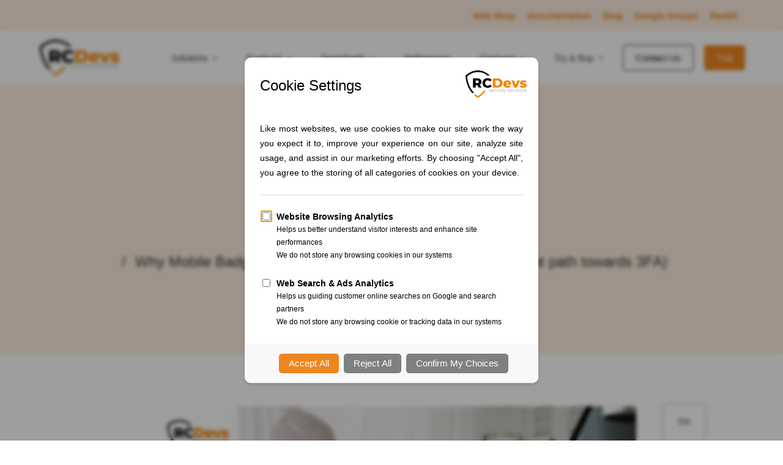

--- FILE ---
content_type: text/html; charset=UTF-8
request_url: https://www.rcdevs.com/why-mobile-badging-is-the-future-of-time-clock-and-a-great-path-towards-3fa/
body_size: 41208
content:
<!DOCTYPE html>
<html lang="en-US">
<head>
		<meta charset="UTF-8">
	<meta name="viewport" content="width=device-width, initial-scale=1">
	<link rel="profile" href="https://gmpg.org/xfn/11">
			<meta name='robots' content='index, follow, max-image-preview:large, max-snippet:-1, max-video-preview:-1' />

	<!-- This site is optimized with the Yoast SEO Premium plugin v26.7 (Yoast SEO v26.7) - https://yoast.com/wordpress/plugins/seo/ -->
	<title>Mobile Badging (3FA) is the future of time-clocking - RCDevs Security</title>
<link data-rocket-prefetch href="https://embed.tawk.to" rel="dns-prefetch">
<link crossorigin data-rocket-preload as="font" href="https://www.rcdevs.com/wp-content/themes/mitech/assets/fonts/awesome/webfonts/fa-light-300.woff2" rel="preload">
<style id="wpr-usedcss">img:is([sizes=auto i],[sizes^="auto," i]){contain-intrinsic-size:3000px 1500px}:root{--wp-block-synced-color:#7a00df;--wp-block-synced-color--rgb:122,0,223;--wp-bound-block-color:var(--wp-block-synced-color);--wp-editor-canvas-background:#ddd;--wp-admin-theme-color:#007cba;--wp-admin-theme-color--rgb:0,124,186;--wp-admin-theme-color-darker-10:#006ba1;--wp-admin-theme-color-darker-10--rgb:0,107,160.5;--wp-admin-theme-color-darker-20:#005a87;--wp-admin-theme-color-darker-20--rgb:0,90,135;--wp-admin-border-width-focus:2px}@media (min-resolution:192dpi){:root{--wp-admin-border-width-focus:1.5px}}:root{--wp--preset--font-size--normal:16px;--wp--preset--font-size--huge:42px}.screen-reader-text{border:0;clip-path:inset(50%);height:1px;margin:-1px;overflow:hidden;padding:0;position:absolute;width:1px;word-wrap:normal!important}.screen-reader-text:focus{background-color:#ddd;clip-path:none;color:#444;display:block;font-size:1em;height:auto;left:5px;line-height:normal;padding:15px 23px 14px;text-decoration:none;top:5px;width:auto;z-index:100000}html :where(.has-border-color){border-style:solid}html :where([style*=border-top-color]){border-top-style:solid}html :where([style*=border-right-color]){border-right-style:solid}html :where([style*=border-bottom-color]){border-bottom-style:solid}html :where([style*=border-left-color]){border-left-style:solid}html :where([style*=border-width]){border-style:solid}html :where([style*=border-top-width]){border-top-style:solid}html :where([style*=border-right-width]){border-right-style:solid}html :where([style*=border-bottom-width]){border-bottom-style:solid}html :where([style*=border-left-width]){border-left-style:solid}html :where(img[class*=wp-image-]){height:auto;max-width:100%}:where(figure){margin:0 0 1em}html :where(.is-position-sticky){--wp-admin--admin-bar--position-offset:var(--wp-admin--admin-bar--height,0px)}.wp-block-image>a,.wp-block-image>figure>a{display:inline-block}.wp-block-image img{box-sizing:border-box;height:auto;max-width:100%;vertical-align:bottom}@media not (prefers-reduced-motion){.wp-block-image img.hide{visibility:hidden}.wp-block-image img.show{animation:.4s show-content-image}}.wp-block-image :where(figcaption){margin-bottom:1em;margin-top:.5em}:root :where(.wp-block-image.is-style-rounded img,.wp-block-image .is-style-rounded img){border-radius:9999px}.wp-block-image figure{margin:0}@keyframes show-content-image{0%{visibility:hidden}99%{visibility:hidden}to{visibility:visible}}:root :where(.wp-block-image figcaption){color:#555;font-size:13px;text-align:center}.wp-block-image{margin:0 0 1em}ul{box-sizing:border-box}:root :where(.wp-block-list.has-background){padding:1.25em 2.375em}:root :where(p.has-background){padding:1.25em 2.375em}:where(p.has-text-color:not(.has-link-color)) a{color:inherit}:root{--wp--preset--aspect-ratio--square:1;--wp--preset--aspect-ratio--4-3:4/3;--wp--preset--aspect-ratio--3-4:3/4;--wp--preset--aspect-ratio--3-2:3/2;--wp--preset--aspect-ratio--2-3:2/3;--wp--preset--aspect-ratio--16-9:16/9;--wp--preset--aspect-ratio--9-16:9/16;--wp--preset--color--black:#000000;--wp--preset--color--cyan-bluish-gray:#abb8c3;--wp--preset--color--white:#ffffff;--wp--preset--color--pale-pink:#f78da7;--wp--preset--color--vivid-red:#cf2e2e;--wp--preset--color--luminous-vivid-orange:#ff6900;--wp--preset--color--luminous-vivid-amber:#fcb900;--wp--preset--color--light-green-cyan:#7bdcb5;--wp--preset--color--vivid-green-cyan:#00d084;--wp--preset--color--pale-cyan-blue:#8ed1fc;--wp--preset--color--vivid-cyan-blue:#0693e3;--wp--preset--color--vivid-purple:#9b51e0;--wp--preset--gradient--vivid-cyan-blue-to-vivid-purple:linear-gradient(135deg,rgb(6, 147, 227) 0%,rgb(155, 81, 224) 100%);--wp--preset--gradient--light-green-cyan-to-vivid-green-cyan:linear-gradient(135deg,rgb(122, 220, 180) 0%,rgb(0, 208, 130) 100%);--wp--preset--gradient--luminous-vivid-amber-to-luminous-vivid-orange:linear-gradient(135deg,rgb(252, 185, 0) 0%,rgb(255, 105, 0) 100%);--wp--preset--gradient--luminous-vivid-orange-to-vivid-red:linear-gradient(135deg,rgb(255, 105, 0) 0%,rgb(207, 46, 46) 100%);--wp--preset--gradient--very-light-gray-to-cyan-bluish-gray:linear-gradient(135deg,rgb(238, 238, 238) 0%,rgb(169, 184, 195) 100%);--wp--preset--gradient--cool-to-warm-spectrum:linear-gradient(135deg,rgb(74, 234, 220) 0%,rgb(151, 120, 209) 20%,rgb(207, 42, 186) 40%,rgb(238, 44, 130) 60%,rgb(251, 105, 98) 80%,rgb(254, 248, 76) 100%);--wp--preset--gradient--blush-light-purple:linear-gradient(135deg,rgb(255, 206, 236) 0%,rgb(152, 150, 240) 100%);--wp--preset--gradient--blush-bordeaux:linear-gradient(135deg,rgb(254, 205, 165) 0%,rgb(254, 45, 45) 50%,rgb(107, 0, 62) 100%);--wp--preset--gradient--luminous-dusk:linear-gradient(135deg,rgb(255, 203, 112) 0%,rgb(199, 81, 192) 50%,rgb(65, 88, 208) 100%);--wp--preset--gradient--pale-ocean:linear-gradient(135deg,rgb(255, 245, 203) 0%,rgb(182, 227, 212) 50%,rgb(51, 167, 181) 100%);--wp--preset--gradient--electric-grass:linear-gradient(135deg,rgb(202, 248, 128) 0%,rgb(113, 206, 126) 100%);--wp--preset--gradient--midnight:linear-gradient(135deg,rgb(2, 3, 129) 0%,rgb(40, 116, 252) 100%);--wp--preset--font-size--small:13px;--wp--preset--font-size--medium:20px;--wp--preset--font-size--large:36px;--wp--preset--font-size--x-large:42px;--wp--preset--spacing--20:0.44rem;--wp--preset--spacing--30:0.67rem;--wp--preset--spacing--40:1rem;--wp--preset--spacing--50:1.5rem;--wp--preset--spacing--60:2.25rem;--wp--preset--spacing--70:3.38rem;--wp--preset--spacing--80:5.06rem;--wp--preset--shadow--natural:6px 6px 9px rgba(0, 0, 0, .2);--wp--preset--shadow--deep:12px 12px 50px rgba(0, 0, 0, .4);--wp--preset--shadow--sharp:6px 6px 0px rgba(0, 0, 0, .2);--wp--preset--shadow--outlined:6px 6px 0px -3px rgb(255, 255, 255),6px 6px rgb(0, 0, 0);--wp--preset--shadow--crisp:6px 6px 0px rgb(0, 0, 0)}:where(.is-layout-flex){gap:.5em}:where(.is-layout-grid){gap:.5em}:where(.wp-block-columns.is-layout-flex){gap:2em}:where(.wp-block-columns.is-layout-grid){gap:2em}:where(.wp-block-post-template.is-layout-flex){gap:1.25em}:where(.wp-block-post-template.is-layout-grid){gap:1.25em}.has-vivid-cyan-blue-color{color:var(--wp--preset--color--vivid-cyan-blue)!important}.has-medium-font-size{font-size:var(--wp--preset--font-size--medium)!important}.trp-language-switcher-container.trp-floater-ls-names.trp-bottom-right.trp-color-light{min-width:200px}.trp-language-switcher-container.trp-floater-ls-names.trp-bottom-right.trp-color-dark{min-width:200px}.trp-language-switcher-container.trp-floater-ls-names.trp-top-right.trp-color-light{min-width:200px}.trp-language-switcher-container.trp-floater-ls-names.trp-top-right.trp-color-dark{min-width:200px}.trp-language-switcher-container.trp-floater-ls-names.trp-bottom-left.trp-color-light{min-width:200px}.trp-language-switcher-container.trp-floater-ls-names.trp-bottom-left.trp-color-dark{min-width:200px}.trp-language-switcher-container.trp-floater-ls-names.trp-top-left.trp-color-light{min-width:200px}.trp-language-switcher-container.trp-floater-ls-names.trp-top-left.trp-color-dark{min-width:200px}#trp-floater-ls.trp-language-switcher-container.trp-floater-ls-flags.trp-top-left.trp-color-dark.trp-poweredby:hover{position:fixed;z-index:9999999;top:0;bottom:auto;display:block;width:192px;height:auto;border-radius:0 0 8px 8px;box-shadow:0 0 8px rgba(0,0,0,.25)}#trp-floater-ls.trp-language-switcher-container.trp-floater-ls-flags.trp-top-left.trp-color-light.trp-poweredby:hover{position:fixed;z-index:9999999;top:0;bottom:auto;display:block;width:192px;height:auto;border-radius:0 0 8px 8px;box-shadow:0 0 8px rgba(0,0,0,.25)}#trp-floater-ls.trp-language-switcher-container.trp-floater-ls-flags.trp-top-right.trp-color-dark.trp-poweredby:hover{position:fixed;z-index:9999999;top:0;bottom:auto;display:block;width:192px;height:auto;border-radius:0 0 8px 8px;box-shadow:0 0 8px rgba(0,0,0,.25)}#trp-floater-ls.trp-language-switcher-container.trp-floater-ls-flags.trp-top-right.trp-color-light.trp-poweredby:hover{position:fixed;z-index:9999999;top:0;bottom:auto;display:block;width:192px;height:auto;border-radius:0 0 8px 8px;box-shadow:0 0 8px rgba(0,0,0,.25)}#trp-floater-ls-current-language .trp-floater-ls-disabled-language.trp-ls-disabled-language{margin-top:6px}#trp-floater-ls-language-list .trp-language-wrap.trp-floater-ls-disabled-language.trp-ls-disabled-language:hover{padding:0;width:auto}#trp-floater-ls .trp-language-switcher-container.trp-floater-ls-codes.trp-top-left.trp-color-light.trp-poweredby.trp-with-flags.trp-floater-ls-disabled-language.trp-ls-disabled-language.trp-floater-ls-disabled-language.trp-ls-disabled-language{margin-bottom:10px;margin-top:0}#trp-floater-ls{position:fixed;z-index:9999999;bottom:0;display:block;overflow:hidden;height:58px;text-align:center;box-shadow:0 0 8px rgba(0,0,0,.25)}.trp-floater-ls-disabled-language.trp-ls-disabled-language{width:auto}#trp-floater-ls:hover{position:fixed;z-index:9999999;bottom:0;display:block;height:auto;border-radius:8px 8px 0 0;box-shadow:0 0 8px rgba(0,0,0,.25)}#trp-floater-ls.trp-color-light{background:#fff;box-shadow:0 0 8px rgba(0,0,0,.25);border-radius:8px 8px 0 0}.trp-language-switcher-container.trp-floater-ls-codes.trp-bottom-right.trp-color-light.trp-poweredby:hover{width:192px}.trp-language-switcher-container.trp-floater-ls-codes.trp-bottom-right.trp-color-dark.trp-poweredby:hover{width:192px}#trp-floater-ls.trp-bottom-right{top:auto;bottom:0;right:10%}@media screen and (max-width:1000px){#trp-floater-ls-language-list{display:flex;flex-direction:column}.trp-language-switcher-container.trp-floater-ls-names.trp-bottom-right.trp-color-light.trp-poweredby{right:10%;min-width:105px}.trp-language-switcher-container.trp-floater-ls-names.trp-bottom-left.trp-color-light.trp-poweredby{left:10%;min-width:105px}.trp-language-switcher-container.trp-floater-ls-names.trp-bottom-right.trp-color-dark.trp-poweredby{right:10%;min-width:105px}.trp-language-switcher-container.trp-floater-ls-names.trp-bottom-left.trp-color-dark.trp-poweredby{left:10%;min-width:105px}.trp-language-switcher-container.trp-floater-ls-codes.trp-bottom-right.trp-color-dark.trp-poweredby{right:10%;min-width:66px}.trp-language-switcher-container.trp-floater-ls-codes.trp-bottom-left.trp-color-dark.trp-poweredby{left:10%;min-width:66px}.trp-language-switcher-container.trp-floater-ls-codes.trp-bottom-right.trp-color-light.trp-poweredby{right:10%;min-width:66px}.trp-language-switcher-container.trp-floater-ls-codes.trp-bottom-left.trp-color-light.trp-poweredby{left:10%;min-width:66px}.trp-language-switcher-container.trp-floater-ls-flags.trp-bottom-right.trp-color-dark.trp-poweredby{right:10%;min-width:105px}.trp-language-switcher-container.trp-floater-ls-flags.trp-bottom-left.trp-color-dark.trp-poweredby{left:10%;min-width:105px}.trp-language-switcher-container.trp-floater-ls-flags.trp-bottom-right.trp-color-light.trp-poweredby{right:10%;min-width:105px}.trp-language-switcher-container.trp-floater-ls-flags.trp-bottom-left.trp-color-light.trp-poweredby{left:10%;min-width:105px}.trp-language-switcher-container.trp-floater-ls-names.trp-bottom-right.trp-color-light{right:10%;min-width:105px}.trp-language-switcher-container.trp-floater-ls-names.trp-bottom-left.trp-color-light{left:10%;min-width:105px}.trp-language-switcher-container.trp-floater-ls-names.trp-bottom-right.trp-color-dark{right:10%;min-width:105px}.trp-language-switcher-container.trp-floater-ls-names.trp-bottom-left.trp-color-dark{left:10%;min-width:105px}.trp-language-switcher-container.trp-floater-ls-codes.trp-bottom-right.trp-color-dark{right:10%;min-width:66px}.trp-language-switcher-container.trp-floater-ls-codes.trp-bottom-left.trp-color-dark{left:10%;min-width:66px}.trp-language-switcher-container.trp-floater-ls-codes.trp-bottom-right.trp-color-light{right:10%;min-width:66px}.trp-language-switcher-container.trp-floater-ls-codes.trp-bottom-left.trp-color-light{left:10%;min-width:66px}.trp-language-switcher-container.trp-floater-ls-flags.trp-bottom-right.trp-color-dark{right:10%;min-width:60px}.trp-language-switcher-container.trp-floater-ls-flags.trp-bottom-left.trp-color-dark{left:10%;min-width:60px}.trp-language-switcher-container.trp-floater-ls-flags.trp-bottom-right.trp-color-light{right:10%;min-width:60px}.trp-language-switcher-container.trp-floater-ls-flags.trp-bottom-left.trp-color-light{left:10%;min-width:60px}}@media screen and (max-width:500px){#trp-floater-ls-language-list{display:flex;flex-direction:column}#trp-floater-ls:hover .trp-language-wrap a.trp-floater-ls-disabled-language{margin-top:0}.trp-floater-ls-disabled-language{margin-top:0!important;padding-top:16px!important}.trp-language-switcher-container.trp-floater-ls-names.trp-bottom-right.trp-color-light.trp-poweredby{right:10%;min-width:105px}.trp-language-switcher-container.trp-floater-ls-names.trp-bottom-left.trp-color-light.trp-poweredby{left:10%;min-width:105px}.trp-language-switcher-container.trp-floater-ls-names.trp-bottom-right.trp-color-dark.trp-poweredby{right:10%;min-width:105px}.trp-language-switcher-container.trp-floater-ls-names.trp-bottom-left.trp-color-dark.trp-poweredby{left:10%;min-width:105px}.trp-language-switcher-container.trp-floater-ls-codes.trp-bottom-right.trp-color-dark.trp-poweredby{right:10%;min-width:66px}.trp-language-switcher-container.trp-floater-ls-codes.trp-bottom-left.trp-color-dark.trp-poweredby{left:10%;min-width:66px}.trp-language-switcher-container.trp-floater-ls-codes.trp-bottom-right.trp-color-light.trp-poweredby{right:10%;min-width:66px}.trp-language-switcher-container.trp-floater-ls-codes.trp-bottom-left.trp-color-light.trp-poweredby{left:10%;min-width:66px}.trp-language-switcher-container.trp-floater-ls-flags.trp-bottom-right.trp-color-dark.trp-poweredby{right:10%;min-width:60px}.trp-language-switcher-container.trp-floater-ls-flags.trp-bottom-left.trp-color-dark.trp-poweredby{left:10%;min-width:60px}.trp-language-switcher-container.trp-floater-ls-flags.trp-bottom-right.trp-color-light.trp-poweredby{right:10%;min-width:60px}.trp-language-switcher-container.trp-floater-ls-flags.trp-bottom-left.trp-color-light.trp-poweredby{left:10%;min-width:60px}.trp-language-switcher-container.trp-floater-ls-names.trp-bottom-right.trp-color-light{right:10%;min-width:105px}.trp-language-switcher-container.trp-floater-ls-names.trp-bottom-left.trp-color-light{left:10%;min-width:105px}.trp-language-switcher-container.trp-floater-ls-names.trp-bottom-right.trp-color-dark{right:10%;min-width:105px}.trp-language-switcher-container.trp-floater-ls-names.trp-bottom-left.trp-color-dark{left:10%;min-width:105px}.trp-language-switcher-container.trp-floater-ls-codes.trp-bottom-right.trp-color-dark{right:10%;min-width:66px}.trp-language-switcher-container.trp-floater-ls-codes.trp-bottom-left.trp-color-dark{left:10%;min-width:66px}.trp-language-switcher-container.trp-floater-ls-codes.trp-bottom-right.trp-color-light{right:10%;min-width:66px}.trp-language-switcher-container.trp-floater-ls-codes.trp-bottom-left.trp-color-light{left:10%;min-width:66px}.trp-language-switcher-container.trp-floater-ls-flags.trp-bottom-right.trp-color-dark{right:10%;min-width:60px}.trp-language-switcher-container.trp-floater-ls-flags.trp-bottom-left.trp-color-dark{left:10%;min-width:60px}.trp-language-switcher-container.trp-floater-ls-flags.trp-bottom-right.trp-color-light{right:10%;min-width:60px}.trp-language-switcher-container.trp-floater-ls-flags.trp-bottom-left.trp-color-light{left:10%;min-width:60px}}#trp-floater-ls.trp-floater-ls-codes #trp-floater-ls-current-language a,#trp-floater-ls.trp-floater-ls-codes #trp-floater-ls-language-list{text-align:center;margin-top:6px}#trp-floater-ls-language-list{display:none}#trp-floater-ls .trp-language-wrap.trp-language-wrap-bottom{padding:11px}#trp-floater-ls:focus #trp-floater-ls-current-language,#trp-floater-ls:hover #trp-floater-ls-current-language{display:none}#trp-floater-ls:focus #trp-floater-ls-language-list,#trp-floater-ls:hover #trp-floater-ls-language-list{display:block}#trp-floater-ls-current-language a{display:block;padding:10px 12px;font-size:90%}.trp-language-wrap a{display:block;padding:10px 12px;font-size:90%}#trp-floater-ls-current-language .trp-floater-ls-disabled-language.trp-ls-disabled-language{display:block;padding:10px 24px;font-size:90%}#trp-floater-ls-current-language,#trp-floater-ls-language-list{text-align:left}#trp-floater-ls-current-language{display:block;width:100%;height:100%}.trp-language-switcher-container.trp-floater-ls-flags.trp-bottom-left.trp-color-dark #trp-floater-ls-current-language,.trp-language-switcher-container.trp-floater-ls-flags.trp-bottom-left.trp-color-dark.trp-poweredby #trp-floater-ls-current-language,.trp-language-switcher-container.trp-floater-ls-flags.trp-bottom-left.trp-color-light.trp-poweredby #trp-floater-ls-current-language,.trp-language-switcher-container.trp-floater-ls-flags.trp-bottom-right.trp-color-dark #trp-floater-ls-current-language,.trp-language-switcher-container.trp-floater-ls-flags.trp-bottom-right.trp-color-dark.trp-poweredby #trp-floater-ls-current-language,.trp-language-switcher-container.trp-floater-ls-flags.trp-bottom-right.trp-color-light #trp-floater-ls-current-language,.trp-language-switcher-container.trp-floater-ls-flags.trp-bottom-right.trp-color-light.trp-poweredby #trp-floater-ls-current-language,.trp-language-switcher-container.trp-floater-ls-flags.trp-top-left.trp-color-dark #trp-floater-ls-current-language,.trp-language-switcher-container.trp-floater-ls-flags.trp-top-left.trp-color-dark.trp-poweredby #trp-floater-ls-current-language,.trp-language-switcher-container.trp-floater-ls-flags.trp-top-left.trp-color-light #trp-floater-ls-current-language,.trp-language-switcher-container.trp-floater-ls-flags.trp-top-left.trp-color-light.trp-poweredby #trp-floater-ls-current-language,.trp-language-switcher-container.trp-floater-ls-flags.trp-top-right.trp-color-dark #trp-floater-ls-current-language,.trp-language-switcher-container.trp-floater-ls-flags.trp-top-right.trp-color-dark.trp-poweredby #trp-floater-ls-current-language,.trp-language-switcher-container.trp-floater-ls-flags.trp-top-right.trp-color-light #trp-floater-ls-current-language,.trp-language-switcher-container.trp-floater-ls-flags.trp-top-right.trp-color-light.trp-poweredby #trp-floater-ls-current-language{display:block;width:100%;height:100%;padding-top:3px}.trp-language-switcher-container.trp-floater-ls-flags.trp-top-left .trp-language-wrap,.trp-language-switcher-container.trp-floater-ls-flags.trp-top-right .trp-language-wrap{padding:9px!important}.trp-language-switcher-container.trp-floater-ls-codes.trp-top-left .trp-language-wrap,.trp-language-switcher-container.trp-floater-ls-codes.trp-top-right .trp-language-wrap{padding:0 9px 9px!important}.trp-language-switcher-container.trp-floater-ls-codes.trp-bottom-left .trp-language-wrap,.trp-language-switcher-container.trp-floater-ls-codes.trp-bottom-right .trp-language-wrap{padding:9px 9px 6px!important}.trp-language-switcher-container.trp-floater-ls-names.trp-top-left .trp-language-wrap,.trp-language-switcher-container.trp-floater-ls-names.trp-top-right .trp-language-wrap{padding:0 12px 12px!important}.trp-language-switcher-container.trp-floater-ls-names.trp-bottom-left .trp-language-wrap,.trp-language-switcher-container.trp-floater-ls-names.trp-bottom-right .trp-language-wrap{padding:12px 12px 6px!important}#trp-floater-ls div:not(#trp-floater-poweredby)>a{display:flex!important;flex-direction:row;flex-wrap:wrap;align-items:center}.trp-color-light #trp-floater-ls-current-language a,.trp-color-light #trp-floater-ls-language-list a{color:#404040}.trp-color-light #trp-floater-ls-current-language a,.trp-color-light #trp-floater-ls-language-list a{display:block;width:auto;overflow:hidden;text-overflow:ellipsis;white-space:nowrap}.trp-color-light #trp-floater-ls-language-list .trp-language-wrap a:hover{color:#1e1e1e;background:#f0f0f0;border-radius:2px}.trp-floater-ls-disabled-language{margin-top:6px}#trp-floater-ls .trp-floater-ls-disabled-language{pointer-events:none;cursor:default}#trp-floater-ls a{text-decoration:none}#trp-floater-ls-language-list{max-height:300px;overflow-y:auto}.trp-language-switcher{height:42px;position:relative;box-sizing:border-box;width:200px;text-overflow:ellipsis;white-space:nowrap}.trp-language-switcher>div{box-sizing:border-box;padding:4px 20px 3px 13px;border:1.5px solid #949494;border-radius:2px;background-image:var(--wpr-bg-64cdc226-7583-47a8-a64a-2cc60fb77c8c);background-repeat:no-repeat;background-position:calc(100% - 20px) calc(1em + 2px),calc(100% - 3px) calc(1em + 0px);background-size:8px 8px,8px 8px;background-repeat:no-repeat;background-color:#fff}.trp-language-switcher>div:hover{background-image:none}.trp-language-switcher>div>a{display:block;padding:7px 12px;border-radius:3px;text-decoration:none;color:#1e1e1e;font-style:normal;font-weight:400;font-size:16px}.trp-language-switcher>div>a:hover{background:#f0f0f0;border-radius:2px}.trp-language-switcher>div>a.trp-ls-shortcode-disabled-language{cursor:default}.trp-language-switcher>div>a.trp-ls-shortcode-disabled-language:hover{background:0 0}.trp-language-switcher>div>a>img{display:inline;margin:0 3px;width:18px;height:12px;border-radius:0}.trp-language-switcher .trp-ls-shortcode-current-language{display:inline-block}.trp-language-switcher:focus .trp-ls-shortcode-current-language,.trp-language-switcher:hover .trp-ls-shortcode-current-language{visibility:hidden}.trp-language-switcher .trp-ls-shortcode-language{display:inline-block;height:1px;overflow:hidden;visibility:hidden;z-index:1;max-height:250px;overflow-y:auto;left:0;top:0;min-height:auto}.trp-language-switcher:focus .trp-ls-shortcode-language,.trp-language-switcher:hover .trp-ls-shortcode-language{visibility:visible;max-height:250px;padding:4px 13px;height:auto;overflow-y:auto;position:absolute;left:0;top:0;display:inline-block!important;min-height:auto}.fa-regular{-moz-osx-font-smoothing:grayscale;-webkit-font-smoothing:antialiased;display:var(--fa-display,inline-block);font-style:normal;font-variant:normal;line-height:1;text-rendering:auto}.fa-regular{font-family:"Font Awesome 6 Pro"}.fa-tags:before{content:"\f02c"}.fa-ellipsis-h-alt:before{content:"\f39b"}.fa-calendar:before{content:"\f133"}:root{--fa-style-family-brands:"Font Awesome 6 Brands";--fa-font-brands:normal 400 1em/1 "Font Awesome 6 Brands"}:root{--fa-style-family-duotone:"Font Awesome 6 Duotone";--fa-font-duotone:normal 900 1em/1 "Font Awesome 6 Duotone"}:root{--fa-font-light:normal 300 1em/1 "Font Awesome 6 Pro"}@font-face{font-family:"Font Awesome 6 Pro";font-style:normal;font-weight:300;font-display:swap;src:url(https://www.rcdevs.com/wp-content/themes/mitech/assets/fonts/awesome/webfonts/fa-light-300.woff2) format("woff2"),url(https://www.rcdevs.com/wp-content/themes/mitech/assets/fonts/awesome/webfonts/fa-light-300.ttf) format("truetype")}:root{--fa-font-regular:normal 400 1em/1 "Font Awesome 6 Pro"}@font-face{font-family:"Font Awesome 6 Pro";font-style:normal;font-weight:400;font-display:swap;src:url(https://www.rcdevs.com/wp-content/themes/mitech/assets/fonts/awesome/webfonts/fa-regular-400.woff2) format("woff2"),url(https://www.rcdevs.com/wp-content/themes/mitech/assets/fonts/awesome/webfonts/fa-regular-400.ttf) format("truetype")}.fa-regular{font-weight:400}:root{--fa-font-solid:normal 900 1em/1 "Font Awesome 6 Pro"}@font-face{font-family:"Font Awesome 6 Pro";font-style:normal;font-weight:900;font-display:swap;src:url(https://www.rcdevs.com/wp-content/themes/mitech/assets/fonts/awesome/webfonts/fa-solid-900.woff2) format("woff2"),url(https://www.rcdevs.com/wp-content/themes/mitech/assets/fonts/awesome/webfonts/fa-solid-900.ttf) format("truetype")}:root{--fa-style-family-classic:"Font Awesome 6 Pro";--fa-font-thin:normal 100 1em/1 "Font Awesome 6 Pro"}@font-face{font-family:"Font Awesome 5 Pro";font-display:swap;font-weight:900;src:url(https://www.rcdevs.com/wp-content/themes/mitech/assets/fonts/awesome/webfonts/fa-solid-900.woff2) format("woff2"),url(https://www.rcdevs.com/wp-content/themes/mitech/assets/fonts/awesome/webfonts/fa-solid-900.ttf) format("truetype")}@font-face{font-family:"Font Awesome 5 Pro";font-display:swap;font-weight:400;src:url(https://www.rcdevs.com/wp-content/themes/mitech/assets/fonts/awesome/webfonts/fa-regular-400.woff2) format("woff2"),url(https://www.rcdevs.com/wp-content/themes/mitech/assets/fonts/awesome/webfonts/fa-regular-400.ttf) format("truetype")}@font-face{font-family:"Font Awesome 5 Pro";font-display:swap;font-weight:300;src:url(https://www.rcdevs.com/wp-content/themes/mitech/assets/fonts/awesome/webfonts/fa-light-300.woff2) format("woff2"),url(https://www.rcdevs.com/wp-content/themes/mitech/assets/fonts/awesome/webfonts/fa-light-300.ttf) format("truetype")}@font-face{font-family:FontAwesome;font-display:swap;src:url(https://www.rcdevs.com/wp-content/themes/mitech/assets/fonts/awesome/webfonts/fa-solid-900.woff2) format("woff2"),url(https://www.rcdevs.com/wp-content/themes/mitech/assets/fonts/awesome/webfonts/fa-solid-900.ttf) format("truetype")}@font-face{font-family:FontAwesome;font-display:swap;src:url(https://www.rcdevs.com/wp-content/themes/mitech/assets/fonts/awesome/webfonts/fa-regular-400.woff2) format("woff2"),url(https://www.rcdevs.com/wp-content/themes/mitech/assets/fonts/awesome/webfonts/fa-regular-400.ttf) format("truetype");unicode-range:u+f003,u+f006,u+f014,u+f016-f017,u+f01a-f01b,u+f01d,u+f022,u+f03e,u+f044,u+f046,u+f05c-f05d,u+f06e,u+f070,u+f087-f088,u+f08a,u+f094,u+f096-f097,u+f09d,u+f0a0,u+f0a2,u+f0a4-f0a7,u+f0c5,u+f0c7,u+f0e5-f0e6,u+f0eb,u+f0f6-f0f8,u+f10c,u+f114-f115,u+f118-f11a,u+f11c-f11d,u+f133,u+f147,u+f14e,u+f150-f152,u+f185-f186,u+f18e,u+f190-f192,u+f196,u+f1c1-f1c9,u+f1d9,u+f1db,u+f1e3,u+f1ea,u+f1f7,u+f1f9,u+f20a,u+f247-f248,u+f24a,u+f24d,u+f255-f25b,u+f25d,u+f271-f274,u+f278,u+f27b,u+f28c,u+f28e,u+f29c,u+f2b5,u+f2b7,u+f2ba,u+f2bc,u+f2be,u+f2c0-f2c1,u+f2c3,u+f2d0,u+f2d2,u+f2d4,u+f2dc}:root{--swiper-theme-color:#007aff}.swiper-container{margin-left:auto;margin-right:auto;position:relative;overflow:hidden;list-style:none;padding:0;z-index:1}.swiper-wrapper{position:relative;width:100%;height:100%;z-index:1;display:flex;transition-property:transform;box-sizing:content-box}.swiper-wrapper{transform:translate3d(0,0,0)}.swiper-slide{flex-shrink:0;width:100%;height:100%;position:relative;transition-property:transform}.swiper-slide-invisible-blank{visibility:hidden}:root{--swiper-navigation-size:44px}.swiper-button-next,.swiper-button-prev{position:absolute;top:50%;width:calc(var(--swiper-navigation-size)/ 44 * 27);height:var(--swiper-navigation-size);margin-top:calc(-1 * var(--swiper-navigation-size)/ 2);z-index:10;cursor:pointer;display:flex;align-items:center;justify-content:center;color:var(--swiper-navigation-color,var(--swiper-theme-color))}.swiper-button-next.swiper-button-disabled,.swiper-button-prev.swiper-button-disabled{opacity:.35;cursor:auto;pointer-events:none}.swiper-button-next:after,.swiper-button-prev:after{font-family:swiper-icons;font-size:var(--swiper-navigation-size);text-transform:none!important;letter-spacing:0;text-transform:none;font-variant:initial}.swiper-button-prev{left:10px;right:auto}.swiper-button-prev:after{content:'prev'}.swiper-button-next{right:10px;left:auto}.swiper-button-next:after{content:'next'}.swiper-button-lock{display:none}.swiper-pagination{position:absolute;text-align:center;transition:.3s opacity;transform:translate3d(0,0,0);z-index:10}.swiper-pagination.swiper-pagination-hidden{opacity:0}.swiper-pagination-bullet{width:8px;height:8px;display:inline-block;border-radius:100%;background:#000;opacity:.2}button.swiper-pagination-bullet{border:none;margin:0;padding:0;box-shadow:none;-webkit-appearance:none;-moz-appearance:none;appearance:none}.swiper-pagination-clickable .swiper-pagination-bullet{cursor:pointer}.swiper-pagination-bullet-active{opacity:1;background:var(--swiper-pagination-color,var(--swiper-theme-color))}.swiper-pagination-lock{display:none}.swiper-scrollbar{border-radius:10px;position:relative;-ms-touch-action:none;background:rgba(0,0,0,.1)}.swiper-scrollbar-drag{height:100%;width:100%;position:relative;background:rgba(0,0,0,.5);border-radius:10px;left:0;top:0}.swiper-scrollbar-lock{display:none}.swiper-zoom-container{width:100%;height:100%;display:flex;justify-content:center;align-items:center;text-align:center}.swiper-zoom-container>canvas,.swiper-zoom-container>img,.swiper-zoom-container>svg{max-width:100%;max-height:100%;object-fit:contain}.swiper-slide-zoomed{cursor:move}.swiper-lazy-preloader{width:42px;height:42px;position:absolute;left:50%;top:50%;margin-left:-21px;margin-top:-21px;z-index:10;transform-origin:50%;animation:1s linear infinite swiper-preloader-spin;box-sizing:border-box;border:4px solid var(--swiper-preloader-color,var(--swiper-theme-color));border-radius:50%;border-top-color:transparent}@keyframes swiper-preloader-spin{100%{transform:rotate(360deg)}}.swiper-container .swiper-notification{position:absolute;left:0;top:0;pointer-events:none;opacity:0;z-index:-1000}.lg-sub-html,.lg-toolbar{background-color:rgba(0,0,0,.45)}.lg-icon{font-family:lg;speak:none;font-style:normal;font-weight:400;font-variant:normal;text-transform:none;line-height:1;-webkit-font-smoothing:antialiased;-moz-osx-font-smoothing:grayscale}.lg-actions .lg-next,.lg-actions .lg-prev{background-color:rgba(0,0,0,.45);border-radius:2px;color:#999;cursor:pointer;display:block;font-size:22px;margin-top:-10px;padding:8px 10px 9px;position:absolute;top:50%;z-index:1080;border:none;outline:0}.lg-actions .lg-next.disabled,.lg-actions .lg-prev.disabled{pointer-events:none;opacity:.5}.lg-actions .lg-next:hover,.lg-actions .lg-prev:hover{color:#fff}.lg-actions .lg-next{right:20px}.lg-actions .lg-next:before{content:"\e095"}.lg-actions .lg-prev{left:20px}.lg-actions .lg-prev:after{content:"\e094"}@-webkit-keyframes lg-right-end{0%,100%{left:0}50%{left:-30px}}@-moz-keyframes lg-right-end{0%,100%{left:0}50%{left:-30px}}@-ms-keyframes lg-right-end{0%,100%{left:0}50%{left:-30px}}@keyframes lg-right-end{0%,100%{left:0}50%{left:-30px}}@-webkit-keyframes lg-left-end{0%,100%{left:0}50%{left:30px}}@-moz-keyframes lg-left-end{0%,100%{left:0}50%{left:30px}}@-ms-keyframes lg-left-end{0%,100%{left:0}50%{left:30px}}@keyframes lg-left-end{0%,100%{left:0}50%{left:30px}}.lg-outer.lg-right-end .lg-object{-webkit-animation:.3s lg-right-end;-o-animation:.3s lg-right-end;animation:.3s lg-right-end;position:relative}.lg-outer.lg-left-end .lg-object{-webkit-animation:.3s lg-left-end;-o-animation:.3s lg-left-end;animation:.3s lg-left-end;position:relative}.lg-toolbar{z-index:1082;left:0;position:absolute;top:0;width:100%}.lg-toolbar .lg-icon{color:#999;cursor:pointer;float:right;font-size:24px;height:47px;line-height:27px;padding:10px 0;text-align:center;width:50px;text-decoration:none!important;outline:0;-webkit-transition:color .2s linear;-o-transition:color .2s linear;transition:color .2s linear}.lg-toolbar .lg-icon:hover{color:#fff}.lg-toolbar .lg-close:after{content:"\e070"}.lg-toolbar .lg-download:after{content:"\e0f2"}.lg-sub-html{bottom:0;color:#eee;font-size:16px;left:0;padding:10px 40px;position:fixed;right:0;text-align:center;z-index:1080}.lg-sub-html p{font-size:12px;margin:5px 0 0}#lg-counter{color:#999;display:inline-block;font-size:16px;padding-left:20px;padding-top:12px;vertical-align:middle}.lg-next,.lg-prev,.lg-toolbar{opacity:1;-webkit-transition:-webkit-transform .35s cubic-bezier(0,0,.25,1),opacity .35s cubic-bezier(0,0,.25,1),color .2s linear;-moz-transition:-moz-transform .35s cubic-bezier(0,0,.25,1),opacity .35s cubic-bezier(0,0,.25,1),color .2s linear;-o-transition:-o-transform .35s cubic-bezier(0,0,.25,1),opacity .35s cubic-bezier(0,0,.25,1),color .2s linear;transition:transform .35s cubic-bezier(0,0,.25,1) 0s,opacity .35s cubic-bezier(0,0,.25,1) 0s,color .2s linear}.lg-hide-items .lg-prev{opacity:0;-webkit-transform:translate3d(-10px,0,0);transform:translate3d(-10px,0,0)}.lg-hide-items .lg-next{opacity:0;-webkit-transform:translate3d(10px,0,0);transform:translate3d(10px,0,0)}.lg-hide-items .lg-toolbar{opacity:0;-webkit-transform:translate3d(0,-10px,0);transform:translate3d(0,-10px,0)}body:not(.lg-from-hash) .lg-outer.lg-start-zoom .lg-object{-webkit-transform:scale3d(.5,.5,.5);transform:scale3d(.5,.5,.5);opacity:0;-webkit-transition:-webkit-transform 250ms cubic-bezier(0,0,.25,1),opacity 250ms cubic-bezier(0,0,.25,1)!important;-moz-transition:-moz-transform 250ms cubic-bezier(0,0,.25,1),opacity 250ms cubic-bezier(0,0,.25,1)!important;-o-transition:-o-transform 250ms cubic-bezier(0,0,.25,1),opacity 250ms cubic-bezier(0,0,.25,1)!important;transition:transform 250ms cubic-bezier(0,0,.25,1) 0s,opacity 250ms cubic-bezier(0,0,.25,1)!important;-webkit-transform-origin:50% 50%;-moz-transform-origin:50% 50%;-ms-transform-origin:50% 50%;transform-origin:50% 50%}body:not(.lg-from-hash) .lg-outer.lg-start-zoom .lg-item.lg-complete .lg-object{-webkit-transform:scale3d(1,1,1);transform:scale3d(1,1,1);opacity:1}.lg-outer .lg-thumb-outer{background-color:#0d0a0a;bottom:0;position:absolute;width:100%;z-index:1080;max-height:350px;-webkit-transform:translate3d(0,100%,0);transform:translate3d(0,100%,0);-webkit-transition:-webkit-transform .25s cubic-bezier(0,0,.25,1);-moz-transition:-moz-transform .25s cubic-bezier(0,0,.25,1);-o-transition:-o-transform .25s cubic-bezier(0,0,.25,1);transition:transform .25s cubic-bezier(0,0,.25,1) 0s}.lg-outer .lg-thumb-outer.lg-grab .lg-thumb-item{cursor:-webkit-grab;cursor:-moz-grab;cursor:-o-grab;cursor:-ms-grab;cursor:grab}.lg-outer .lg-thumb-outer.lg-grabbing .lg-thumb-item{cursor:move;cursor:-webkit-grabbing;cursor:-moz-grabbing;cursor:-o-grabbing;cursor:-ms-grabbing;cursor:grabbing}.lg-outer .lg-thumb-outer.lg-dragging .lg-thumb{-webkit-transition-duration:0s!important;transition-duration:0s!important}.lg-outer.lg-thumb-open .lg-thumb-outer{-webkit-transform:translate3d(0,0,0);transform:translate3d(0,0,0)}.lg-outer .lg-thumb{padding:10px 0;height:100%;margin-bottom:-5px}.lg-outer .lg-thumb-item{cursor:pointer;float:left;overflow:hidden;height:100%;border:2px solid #fff;border-radius:4px;margin-bottom:5px}@media (min-width:1025px){.lg-outer .lg-thumb-item{-webkit-transition:border-color .25s;-o-transition:border-color .25s;transition:border-color .25s ease}}.lg-outer .lg-thumb-item.active,.lg-outer .lg-thumb-item:hover{border-color:#a90707}.lg-outer .lg-thumb-item img{width:100%;height:100%;object-fit:cover}.lg-outer.lg-has-thumb .lg-item{padding-bottom:120px}.lg-outer.lg-can-toggle .lg-item{padding-bottom:0}.lg-outer.lg-pull-caption-up .lg-sub-html{-webkit-transition:bottom .25s;-o-transition:bottom .25s;transition:bottom .25s ease}.lg-outer.lg-pull-caption-up.lg-thumb-open .lg-sub-html{bottom:100px}.lg-outer .lg-toogle-thumb{background-color:#0d0a0a;border-radius:2px 2px 0 0;color:#999;cursor:pointer;font-size:24px;height:39px;line-height:27px;padding:5px 0;position:absolute;right:20px;text-align:center;top:-39px;width:50px}.lg-outer .lg-toogle-thumb:hover,.lg-outer.lg-dropdown-active #lg-share{color:#fff}.lg-outer .lg-toogle-thumb:after{content:"\e1ff"}.lg-outer .lg-video-cont{display:inline-block;vertical-align:middle;max-width:1140px;max-height:100%;width:100%;padding:0 5px}.lg-outer .lg-video{width:100%;height:0;padding-bottom:56.25%;overflow:hidden;position:relative}.lg-outer .lg-video .lg-object{display:inline-block;position:absolute;top:0;left:0;width:100%!important;height:100%!important}.lg-outer .lg-video .lg-video-play{width:84px;height:59px;position:absolute;left:50%;top:50%;margin-left:-42px;margin-top:-30px;z-index:1080;cursor:pointer}.lg-outer .lg-has-iframe .lg-video{-webkit-overflow-scrolling:touch;overflow:auto}.lg-outer .lg-has-vimeo .lg-video-play{background:var(--wpr-bg-9479fcf0-5aef-4629-839d-3834565d1dfa) no-repeat}.lg-outer .lg-has-vimeo:hover .lg-video-play{background:var(--wpr-bg-5220795c-dbaa-401e-b78b-b99a2b23fe1a) 0 -58px no-repeat}.lg-outer .lg-has-html5 .lg-video-play{background:var(--wpr-bg-5a1acd31-914e-482f-a649-34c6b270f831) no-repeat;height:64px;margin-left:-32px;margin-top:-32px;width:64px;opacity:.8}.lg-outer .lg-has-html5:hover .lg-video-play{opacity:1}.lg-outer .lg-has-youtube .lg-video-play{background:var(--wpr-bg-3438ab7d-7a0e-4763-be59-742fd1f68412) no-repeat}.lg-outer .lg-has-youtube:hover .lg-video-play{background:var(--wpr-bg-609bdf73-b477-4f0d-a707-4e2171439a0e) 0 -60px no-repeat}.lg-outer .lg-video-object{width:100%!important;height:100%!important;position:absolute;top:0;left:0}.lg-outer .lg-has-video .lg-video-object{visibility:hidden}.lg-outer .lg-has-video.lg-video-playing .lg-object,.lg-outer .lg-has-video.lg-video-playing .lg-video-play{display:none}.lg-outer .lg-has-video.lg-video-playing .lg-video-object{visibility:visible}.lg-progress-bar{background-color:#333;height:5px;left:0;position:absolute;top:0;width:100%;z-index:1083;opacity:0;-webkit-transition:opacity 80ms;-moz-transition:opacity 80ms;-o-transition:opacity 80ms;transition:opacity 80ms ease 0s}.lg-progress-bar .lg-progress{background-color:#a90707;height:5px;width:0}.lg-progress-bar.lg-start .lg-progress{width:100%}.lg-show-autoplay .lg-progress-bar{opacity:1}.lg-autoplay-button:after{content:"\e01d"}.lg-show-autoplay .lg-autoplay-button:after{content:"\e01a"}.lg-outer.lg-css3.lg-zoom-dragging .lg-item.lg-complete.lg-zoomable .lg-image,.lg-outer.lg-css3.lg-zoom-dragging .lg-item.lg-complete.lg-zoomable .lg-img-wrap{-webkit-transition-duration:0s;transition-duration:0s}.lg-outer.lg-use-transition-for-zoom .lg-item.lg-complete.lg-zoomable .lg-img-wrap{-webkit-transition:-webkit-transform .3s cubic-bezier(0,0,.25,1);-moz-transition:-moz-transform .3s cubic-bezier(0,0,.25,1);-o-transition:-o-transform .3s cubic-bezier(0,0,.25,1);transition:transform .3s cubic-bezier(0,0,.25,1) 0s}.lg-outer.lg-use-left-for-zoom .lg-item.lg-complete.lg-zoomable .lg-img-wrap{-webkit-transition:left .3s cubic-bezier(0,0,.25,1),top .3s cubic-bezier(0,0,.25,1);-moz-transition:left .3s cubic-bezier(0,0,.25,1),top .3s cubic-bezier(0,0,.25,1);-o-transition:left .3s cubic-bezier(0,0,.25,1),top .3s cubic-bezier(0,0,.25,1);transition:left .3s cubic-bezier(0,0,.25,1) 0s,top .3s cubic-bezier(0,0,.25,1) 0s}.lg-outer .lg-item.lg-complete.lg-zoomable .lg-img-wrap{-webkit-transform:translate3d(0,0,0);transform:translate3d(0,0,0);-webkit-backface-visibility:hidden;-moz-backface-visibility:hidden;backface-visibility:hidden}.lg-outer .lg-item.lg-complete.lg-zoomable .lg-image{-webkit-transform:scale3d(1,1,1);transform:scale3d(1,1,1);-webkit-transition:-webkit-transform .3s cubic-bezier(0,0,.25,1),opacity .15s!important;-moz-transition:-moz-transform .3s cubic-bezier(0,0,.25,1),opacity .15s!important;-o-transition:-o-transform .3s cubic-bezier(0,0,.25,1),opacity .15s!important;transition:transform .3s cubic-bezier(0,0,.25,1) 0s,opacity .15s!important;-webkit-transform-origin:0 0;-moz-transform-origin:0 0;-ms-transform-origin:0 0;transform-origin:0 0;-webkit-backface-visibility:hidden;-moz-backface-visibility:hidden;backface-visibility:hidden}#lg-zoom-in:after{content:"\e311"}#lg-actual-size{font-size:20px}#lg-actual-size:after{content:"\e033"}#lg-zoom-out{opacity:.5;pointer-events:none}#lg-zoom-out:after{content:"\e312"}.lg-zoomed #lg-zoom-out{opacity:1;pointer-events:auto}.lg-outer .lg-pager-outer{bottom:60px;left:0;position:absolute;right:0;text-align:center;z-index:1080;height:10px}.lg-outer .lg-pager-outer.lg-pager-hover .lg-pager-cont{overflow:visible}.lg-outer .lg-pager-cont{cursor:pointer;display:inline-block;overflow:hidden;position:relative;vertical-align:top;margin:0 5px}.lg-outer .lg-pager-cont:hover .lg-pager-thumb-cont{opacity:1;-webkit-transform:translate3d(0,0,0);transform:translate3d(0,0,0)}.lg-outer .lg-pager-cont.lg-pager-active .lg-pager{box-shadow:0 0 0 2px #fff inset}.lg-outer .lg-pager-thumb-cont{background-color:#fff;color:#fff;bottom:100%;height:83px;left:0;margin-bottom:20px;margin-left:-60px;opacity:0;padding:5px;position:absolute;width:120px;border-radius:3px;-webkit-transition:opacity .15s,-webkit-transform .15s;-moz-transition:opacity .15s,-moz-transform .15s;-o-transition:opacity .15s,-o-transform .15s;transition:opacity .15s ease 0s,transform .15s ease 0s;-webkit-transform:translate3d(0,5px,0);transform:translate3d(0,5px,0)}.lg-outer .lg-pager-thumb-cont img{width:100%;height:100%}.lg-outer .lg-pager{background-color:rgba(255,255,255,.5);border-radius:50%;box-shadow:0 0 0 8px rgba(255,255,255,.7) inset;display:block;height:12px;-webkit-transition:box-shadow .3s;-o-transition:box-shadow .3s;transition:box-shadow .3s ease 0s;width:12px}.lg-outer .lg-pager:focus,.lg-outer .lg-pager:hover{box-shadow:0 0 0 8px #fff inset}.lg-outer .lg-caret{border-left:10px solid transparent;border-right:10px solid transparent;border-top:10px dashed;bottom:-10px;display:inline-block;height:0;left:50%;margin-left:-5px;position:absolute;vertical-align:middle;width:0}.lg-fullscreen:after{content:"\e20c"}.lg-fullscreen-on .lg-fullscreen:after{content:"\e20d"}.lg-outer #lg-dropdown-overlay{background-color:rgba(0,0,0,.25);bottom:0;cursor:default;left:0;position:fixed;right:0;top:0;z-index:1081;opacity:0;visibility:hidden;-webkit-transition:visibility 0s linear .18s,opacity .18s linear;-o-transition:visibility 0s linear .18s,opacity .18s linear;transition:visibility 0s linear .18s,opacity .18s linear 0s}.lg-outer.lg-dropdown-active #lg-dropdown-overlay,.lg-outer.lg-dropdown-active .lg-dropdown{-webkit-transition-delay:0s;transition-delay:0s;-moz-transform:translate3d(0,0,0);-o-transform:translate3d(0,0,0);-ms-transform:translate3d(0,0,0);-webkit-transform:translate3d(0,0,0);transform:translate3d(0,0,0);opacity:1;visibility:visible}.lg-outer .lg-dropdown{background-color:#fff;border-radius:2px;font-size:14px;list-style-type:none;margin:0;padding:10px 0;position:absolute;right:0;text-align:left;top:50px;opacity:0;visibility:hidden;-moz-transform:translate3d(0,5px,0);-o-transform:translate3d(0,5px,0);-ms-transform:translate3d(0,5px,0);-webkit-transform:translate3d(0,5px,0);transform:translate3d(0,5px,0);-webkit-transition:-webkit-transform .18s linear,visibility 0s linear .5s,opacity .18s linear;-moz-transition:-moz-transform .18s linear,visibility 0s linear .5s,opacity .18s linear;-o-transition:-o-transform .18s linear,visibility 0s linear .5s,opacity .18s linear;transition:transform .18s linear 0s,visibility 0s linear .5s,opacity .18s linear 0s}.lg-outer .lg-dropdown:after{content:"";display:block;height:0;width:0;position:absolute;border:8px solid transparent;border-bottom-color:#fff;right:16px;top:-16px}.lg-outer .lg-dropdown>li:last-child{margin-bottom:0}.lg-outer .lg-dropdown>li:hover .lg-icon,.lg-outer .lg-dropdown>li:hover a{color:#333}.lg-outer .lg-dropdown a{color:#333;display:block;white-space:pre;padding:4px 12px;font-family:"Open Sans","Helvetica Neue",Helvetica,Arial,sans-serif;font-size:12px}.lg-outer .lg-dropdown a:hover{background-color:rgba(0,0,0,.07)}.lg-outer .lg-dropdown .lg-dropdown-text{display:inline-block;line-height:1;margin-top:-3px;vertical-align:middle}.lg-outer .lg-dropdown .lg-icon{color:#333;display:inline-block;float:none;font-size:20px;height:auto;line-height:1;margin-right:8px;padding:0;vertical-align:middle;width:auto}.lg-outer,.lg-outer .lg,.lg-outer .lg-inner{width:100%;height:100%}.lg-outer #lg-share{position:relative}.lg-outer #lg-share:after{content:"\e80d"}.lg-outer #lg-share-facebook .lg-icon{color:#3b5998}.lg-outer #lg-share-facebook .lg-icon:after{content:"\e901"}.lg-outer #lg-share-twitter .lg-icon{color:#00aced}.lg-outer #lg-share-twitter .lg-icon:after{content:"\e904"}.lg-outer #lg-share-googleplus .lg-icon{color:#dd4b39}.lg-outer #lg-share-googleplus .lg-icon:after{content:"\e902"}.lg-outer #lg-share-pinterest .lg-icon{color:#cb2027}.lg-outer #lg-share-pinterest .lg-icon:after{content:"\e903"}.lg-group:after{content:"";display:table;clear:both}.lg-outer{position:fixed;top:0;left:0;z-index:1050;text-align:left;opacity:0;-webkit-transition:opacity .15s;-o-transition:opacity .15s;transition:opacity .15s ease 0s}.lg-outer *{-webkit-box-sizing:border-box;-moz-box-sizing:border-box;box-sizing:border-box}.lg-outer.lg-visible{opacity:1}.lg-outer.lg-css3 .lg-item.lg-current,.lg-outer.lg-css3 .lg-item.lg-next-slide,.lg-outer.lg-css3 .lg-item.lg-prev-slide{-webkit-transition-duration:inherit!important;transition-duration:inherit!important;-webkit-transition-timing-function:inherit!important;transition-timing-function:inherit!important}.lg-outer.lg-css3.lg-dragging .lg-item.lg-current,.lg-outer.lg-css3.lg-dragging .lg-item.lg-next-slide,.lg-outer.lg-css3.lg-dragging .lg-item.lg-prev-slide{-webkit-transition-duration:0s!important;transition-duration:0s!important;opacity:1}.lg-outer.lg-grab img.lg-object{cursor:-webkit-grab;cursor:-moz-grab;cursor:-o-grab;cursor:-ms-grab;cursor:grab}.lg-outer.lg-grabbing img.lg-object{cursor:move;cursor:-webkit-grabbing;cursor:-moz-grabbing;cursor:-o-grabbing;cursor:-ms-grabbing;cursor:grabbing}.lg-outer .lg{position:relative;overflow:hidden;margin-left:auto;margin-right:auto;max-width:100%;max-height:100%}.lg-outer .lg-inner{position:absolute;left:0;top:0;white-space:nowrap}.lg-outer .lg-item{background:var(--wpr-bg-c9b88ad8-4c44-4855-ba91-aeb62f6a0b8f) center center no-repeat;display:none!important}.lg-outer.lg-css .lg-current,.lg-outer.lg-css3 .lg-current,.lg-outer.lg-css3 .lg-next-slide,.lg-outer.lg-css3 .lg-prev-slide{display:inline-block!important}.lg-outer .lg-img-wrap,.lg-outer .lg-item{display:inline-block;text-align:center;position:absolute;width:100%;height:100%}.lg-outer .lg-img-wrap:before,.lg-outer .lg-item:before{content:"";display:inline-block;height:50%;width:1px;margin-right:-1px}.lg-outer .lg-img-wrap{position:absolute;padding:0 5px;left:0;right:0;top:0;bottom:0}.lg-outer .lg-item.lg-complete{background-image:none}.lg-outer .lg-item.lg-current{z-index:1060}.lg-outer .lg-image{display:inline-block;vertical-align:middle;max-width:100%;max-height:100%;width:auto!important;height:auto!important}.lg-outer.lg-show-after-load .lg-item .lg-object,.lg-outer.lg-show-after-load .lg-item .lg-video-play{opacity:0;-webkit-transition:opacity .15s;-o-transition:opacity .15s;transition:opacity .15s ease 0s}.lg-outer.lg-show-after-load .lg-item.lg-complete .lg-object,.lg-outer.lg-show-after-load .lg-item.lg-complete .lg-video-play{opacity:1}.lg-outer .lg-empty-html,.lg-outer.lg-hide-download #lg-download{display:none}.lg-backdrop{position:fixed;top:0;left:0;right:0;bottom:0;z-index:1040;background-color:#000;opacity:0;-webkit-transition:opacity .15s;-o-transition:opacity .15s;transition:opacity .15s ease 0s}.lg-backdrop.in{opacity:1}.lg-css3.lg-no-trans .lg-current,.lg-css3.lg-no-trans .lg-next-slide,.lg-css3.lg-no-trans .lg-prev-slide{-webkit-transition:none!important;-moz-transition:none!important;-o-transition:none!important;transition:none 0s ease 0s!important}.lg-css3.lg-use-css3 .lg-item,.lg-css3.lg-use-left .lg-item{-webkit-backface-visibility:hidden;-moz-backface-visibility:hidden;backface-visibility:hidden}.lg-css3.lg-slide.lg-use-css3 .lg-item{opacity:0}.lg-css3.lg-slide.lg-use-css3 .lg-item.lg-prev-slide{-webkit-transform:translate3d(-100%,0,0);transform:translate3d(-100%,0,0)}.lg-css3.lg-slide.lg-use-css3 .lg-item.lg-next-slide{-webkit-transform:translate3d(100%,0,0);transform:translate3d(100%,0,0)}.lg-css3.lg-slide.lg-use-css3 .lg-item.lg-current{-webkit-transform:translate3d(0,0,0);transform:translate3d(0,0,0);opacity:1}.lg-css3.lg-slide.lg-use-css3 .lg-item.lg-current,.lg-css3.lg-slide.lg-use-css3 .lg-item.lg-next-slide,.lg-css3.lg-slide.lg-use-css3 .lg-item.lg-prev-slide{-webkit-transition:-webkit-transform 1s cubic-bezier(0,0,.25,1),opacity .1s;-moz-transition:-moz-transform 1s cubic-bezier(0,0,.25,1),opacity .1s;-o-transition:-o-transform 1s cubic-bezier(0,0,.25,1),opacity .1s;transition:transform 1s cubic-bezier(0,0,.25,1) 0s,opacity .1s ease 0s}.lg-css3.lg-slide.lg-use-left .lg-item{opacity:0;position:absolute;left:0}.lg-css3.lg-slide.lg-use-left .lg-item.lg-prev-slide{left:-100%}.lg-css3.lg-slide.lg-use-left .lg-item.lg-next-slide{left:100%}.lg-css3.lg-slide.lg-use-left .lg-item.lg-current{left:0;opacity:1}.lg-css3.lg-slide.lg-use-left .lg-item.lg-current,.lg-css3.lg-slide.lg-use-left .lg-item.lg-next-slide,.lg-css3.lg-slide.lg-use-left .lg-item.lg-prev-slide{-webkit-transition:left 1s cubic-bezier(0,0,.25,1),opacity .1s;-moz-transition:left 1s cubic-bezier(0,0,.25,1),opacity .1s;-o-transition:left 1s cubic-bezier(0,0,.25,1),opacity .1s;transition:left 1s cubic-bezier(0,0,.25,1) 0s,opacity .1s ease 0s}:root{--mitech-primary-color:#086ad8;--mitech-primary-color-60:rgba(8, 106, 216, .6);--mitech-primary-color-90:rgba(8, 106, 216, .9);--mitech-primary-color-80:rgba(8, 106, 216, .8);--mitech-primary-color-27:rgba(8, 106, 216, .27);--mitech-primary-color-05:rgba(8, 106, 216, .05);--mitech-secondary-color:#00d280;--mitech-third-color:#ff7a21}.btn-open-popup-search,.button,.header-right-inner,.header-right-more,.newsletter-popup,.newsletter-popup .inner,.newsletter-popup-close,.page-close-main-menu,.page-close-main-menu:after,.page-close-main-menu:before,.page-close-mobile-menu:after,.page-close-mobile-menu:before,.page-close-off-sidebar:after,.page-close-off-sidebar:before,.page-mobile-main-menu,.page-mobile-main-menu .toggle-sub-menu,.page-mobile-menu-opened.mobile-menu-push-to-left .site,.page-off-sidebar,.page-open-main-menu i,.page-open-mobile-menu i,.page-open-off-sidebar i,.page-scroll-up,.page-scroll-up i,.search-popup-close:after,.search-popup-close:before,.site,a,button,input[type=button],input[type=email],input[type=number],input[type=reset],input[type=submit],input[type=text],input[type=url],select,textarea{-webkit-transition:.3s cubic-bezier(.645,.045,.355,1);transition:all .3s cubic-bezier(.645,.045,.355,1)}.branding__logo:after,.single-post .entry-content:after,.tm-custom-menu .menu-item-wrap:after,.widget .tagcloud:after{content:"";display:table;clear:both}.widget .tagcloud a:before{content:"";position:absolute;top:0;left:0;right:0;bottom:0}.desktop-menu .toggle-sub-menu:before{-moz-osx-font-smoothing:grayscale;-webkit-font-smoothing:antialiased;display:inline-block;font-style:normal;font-variant:normal;text-rendering:auto;line-height:1;font-family:'Font Awesome 5 Pro';font-weight:900}.page-mobile-main-menu .toggle-sub-menu:after{-moz-osx-font-smoothing:grayscale;-webkit-font-smoothing:antialiased;display:inline-block;font-style:normal;font-variant:normal;text-rendering:auto;line-height:1;font-family:'Font Awesome 5 Pro';font-weight:400}*,:after,:before{box-sizing:inherit}html{box-sizing:border-box;font-family:sans-serif;-webkit-text-size-adjust:100%;-ms-text-size-adjust:100%;-webkit-font-smoothing:antialiased;-moz-osx-font-smoothing:grayscale}body{margin:0}article,figcaption,figure,header,menu,nav{display:block}canvas,progress,video{display:inline-block;vertical-align:baseline}[hidden],template{display:none}a{background-color:transparent}a:active,a:hover{outline:0}h1{margin:.67em 0;font-size:2em}mark{background:#ff0;color:#000}sub{position:relative;vertical-align:baseline;font-size:75%;line-height:0}sub{bottom:-.25em}img{border:0}svg:not(:root){overflow:hidden}figure{margin:1em 40px}button,input,optgroup,select,textarea{margin:0;color:inherit;font:inherit}button{overflow:visible}button,select{text-transform:none}button,html input[type=button],input[type=reset],input[type=submit]{cursor:pointer;-webkit-appearance:button}button[disabled],html input[disabled]{cursor:default}button::-moz-focus-inner,input::-moz-focus-inner{padding:0;border:0}input{line-height:normal}input[type=checkbox],input[type=radio]{box-sizing:border-box;padding:0}input[type=number]::-webkit-inner-spin-button,input[type=number]::-webkit-outer-spin-button{height:auto}fieldset{margin:0 2px;padding:.35em .625em .75em;border:1px solid silver}legend{padding:0;border:0}textarea{overflow:auto}optgroup{font-weight:700}table{border-spacing:0;border-collapse:collapse}h1,h2,h3{margin:0 0 18px}html .row:after,html .row:before{display:block}.container{margin-left:auto;margin-right:auto;padding-left:.9375rem;padding-right:.9375rem}@media (min-width:544px){.container{max-width:576px}}@media (min-width:768px){.container{max-width:720px}}@media (min-width:992px){.container{max-width:940px}}@media (min-width:1200px){.container{max-width:1200px}}.row{display:-webkit-box;display:-webkit-flex;display:-ms-flexbox;display:flex;-webkit-flex-wrap:wrap;-ms-flex-wrap:wrap;flex-wrap:wrap;margin-left:-.9375rem;margin-right:-.9375rem}.col-md-12,.col-md-6,.col-xs-12{position:relative;min-height:1px;padding-left:.9375rem;padding-right:.9375rem;width:100%}.col-xs-12{-webkit-box-flex:0;-webkit-flex:0 0 100%;-ms-flex:0 0 100%;flex:0 0 100%;max-width:100%}@media (min-width:768px){.col-md-6{-webkit-box-flex:0;-webkit-flex:0 0 50%;-ms-flex:0 0 50%;flex:0 0 50%;max-width:50%}.col-md-12{-webkit-box-flex:0;-webkit-flex:0 0 100%;-ms-flex:0 0 100%;flex:0 0 100%;max-width:100%}body.page .vc_row>:only-child>*{max-width:720px!important}}.row-xs-center{-webkit-box-align:center;-webkit-align-items:center;-ms-flex-align:center;align-items:center}[aria-label=""]:after,[aria-label=""]:before{display:none!important}a{color:#4169e1;text-decoration:none}a:active,a:focus,a:hover{outline:0;color:#191970}a[href^=tel]{text-decoration:none}li>ul{margin-bottom:0}::-webkit-input-placeholder{color:inherit;opacity:1;-webkit-transition:opacity .3s!important;transition:opacity .3s!important}::-moz-placeholder{color:inherit;opacity:1;-webkit-transition:opacity .3s!important;transition:opacity .3s!important}:focus::-webkit-input-placeholder{opacity:0}:focus::-moz-placeholder{opacity:0}input[type=email],input[type=number],input[type=text],input[type=url],select{width:100%;outline:0;border:1px solid #f5f5f5;border-radius:5px;padding:3px 20px;height:56px}select{max-width:100%;background:url([data-uri]) center right 20px no-repeat #f5f5f5;-moz-appearance:none;-webkit-appearance:none}textarea{width:100%;outline:0;border:1px solid #f5f5f5;border-radius:5px;background:#f5f5f5;display:block;padding:12px 20px 3px;max-width:100%}input[type=email],input[type=text],input[type=url],textarea{-webkit-appearance:none}@-webkit-keyframes autofill{to{color:#666;background:0 0}}input:-webkit-autofill,input:-webkit-autofill:active,input:-webkit-autofill:focus,input:-webkit-autofill:hover,select:-webkit-autofill,textarea:-webkit-autofill{-webkit-animation-name:autofill;-webkit-animation-fill-mode:both}input[type=checkbox]{position:relative;background:0 0;border-width:0;box-shadow:none;margin:0 10px 0 3px;cursor:pointer}input[type=checkbox]:before{width:18px;height:18px;-webkit-transform:translate(-50%,-50%);-ms-transform:translate(-50%,-50%);transform:translate(-50%,-50%);background:#fff;border:1px solid #ddd;-webkit-transition:border-color .3s;transition:border-color .3s ease}input[type=checkbox]:after,input[type=checkbox]:before{content:"";display:block;position:absolute;left:50%;top:50%}input[type=checkbox]:after{width:8px;height:8px;background:#333;z-index:2;-webkit-transform:translate(-50%,-50%) scale(0);-ms-transform:translate(-50%,-50%) scale(0);transform:translate(-50%,-50%) scale(0);-webkit-transition:-webkit-transform .3s;transition:-webkit-transform .3s ease;transition:transform .3s ease;transition:transform .3s ease,-webkit-transform .3s ease}input[type=checkbox]:checked:before,input[type=checkbox]:hover:before{border-color:#333}input[type=checkbox]:checked:after{-webkit-transform:translate(-50%,-50%) scale(1);-ms-transform:translate(-50%,-50%) scale(1);transform:translate(-50%,-50%) scale(1)}input[type=radio]{position:relative;padding:5px;margin:0 10px 0 3px;cursor:pointer}input[type=radio]:before{width:18px;height:18px;-webkit-transform:translate(-50%,-50%);-ms-transform:translate(-50%,-50%);transform:translate(-50%,-50%);background:#fff;border:1px solid #ddd;border-radius:50%;-webkit-transition:border-color .3s;transition:border-color .3s ease}input[type=radio]:after,input[type=radio]:before{content:"";display:block;position:absolute;top:50%;left:50%}input[type=radio]:after{width:8px;height:8px;background:#333;border-radius:50%;-webkit-transform:translate(-50%,-50%) scale(0);-ms-transform:translate(-50%,-50%) scale(0);transform:translate(-50%,-50%) scale(0);-webkit-transition:-webkit-transform .3s;transition:-webkit-transform .3s ease;transition:transform .3s ease;transition:transform .3s ease,-webkit-transform .3s ease}input[type=radio]:hover:before{border-color:#333}input[type=radio]:checked{cursor:auto}input[type=radio]:checked:before{border-color:#333}input[type=radio]:checked:after{-webkit-transform:translate(-50%,-50%) scale(1);-ms-transform:translate(-50%,-50%) scale(1);transform:translate(-50%,-50%) scale(1)}.button,button,input[type=button],input[type=reset],input[type=submit]{padding:0 41px;height:56px;line-height:54px;outline:0;border-width:1px;border-style:solid;border-radius:5px;font-size:14px;font-weight:600;letter-spacing:0;cursor:pointer}.button:focus,button:focus,input[type=button]:focus,input[type=reset]:focus,input[type=submit]:focus{outline:0}.button:hover,button:hover,input[type=button]:hover,input[type=reset]:hover,input[type=submit]:hover{-webkit-transform:translateY(-3px);-ms-transform:translateY(-3px);transform:translateY(-3px)}.button[disabled],button[disabled],input[type=button][disabled],input[type=reset][disabled],input[type=submit][disabled]{cursor:not-allowed;opacity:.5}.button[disabled]:hover,button[disabled]:hover,input[type=button][disabled]:hover,input[type=reset][disabled]:hover,input[type=submit][disabled]:hover{-webkit-transform:none;-ms-transform:none;transform:none}.button{display:inline-block}img{max-width:100%;height:auto;vertical-align:top}table{margin:0 0 1.5em;width:100%}h1,h2,h3{clear:both}p{margin-bottom:1.5em;margin-top:0}p:last-child{margin-bottom:0}i{font-style:italic}mark{background:0 0;text-decoration:none}.screen-reader-text{position:absolute!important;overflow:hidden;clip:rect(1px,1px,1px,1px);width:1px;height:1px}.screen-reader-text:focus{top:5px;left:5px;z-index:100000;display:block;clip:auto!important;padding:15px 23px 14px;width:auto;height:auto;border-radius:3px;background-color:#f1f1f1;box-shadow:0 0 2px 2px rgba(0,0,0,.6);color:#21759b;text-decoration:none;font-weight:700;font-size:14px;line-height:normal}iframe,object{max-width:100%}.page-top-bar{z-index:99999;border:0 solid transparent}.page-top-bar *{height:100%}.page-top-bar ul{z-index:9999;list-style-type:none;padding:0;margin:0}.page-top-bar a{display:block}.page-top-bar .menu li{position:relative}.page-top-bar .menu>li{display:inline-block;margin-bottom:0}.page-top-bar .menu>li>a{padding:5px}.page-top-bar .menu .menu-item-has-children:hover>.sub-menu{display:block}.page-top-bar .menu .sub-menu{position:absolute;top:100%;left:0;display:none;min-width:250px;width:100%;background-color:#fff;box-shadow:0 1px 3px rgba(0,0,0,.15)}.page-top-bar .menu .sub-menu a{padding:10px 15px}.page-top-bar .menu .sub-menu a+a{border-top:1px solid #eee}.page-top-bar .menu .sub-menu .sub-menu{top:0;left:100%}.top-bar-info .info-item{display:inline-block;line-height:1;margin-right:15px}.top-bar-info .info-item:last-child{margin-right:0}.top-bar-info .info-item a{line-height:1}.top-bar-info .info-text{vertical-align:middle}.top-bar-wrap{display:-webkit-box;display:-webkit-flex;display:-ms-flexbox;display:flex;-webkit-box-align:center;-webkit-align-items:center;-ms-flex-align:center;align-items:center;min-height:50px}.top-bar-02 .top-bar-wrap{height:100%}.top-bar-02 .top-bar-left{-webkit-box-flex:1;-webkit-flex-grow:1;-ms-flex-positive:1;flex-grow:1}@media (max-width:991px){.top-bar-02{display:none}}@-webkit-keyframes headerSlideDown{0%{-webkit-transform:translateY(-100%);transform:translateY(-100%)}to{-webkit-transform:translateY(0);transform:translateY(0)}}@keyframes headerSlideDown{0%{-webkit-transform:translateY(-100%);transform:translateY(-100%)}to{-webkit-transform:translateY(0);transform:translateY(0)}}.page-header{position:relative;z-index:4}.page-header-inner{border-bottom:1px solid transparent}.header-layout-fixed .page-header-inner,.page-header-inner.held{position:absolute;top:0;left:0;width:100%}.header-layout-fixed .page-header-inner{z-index:9999}.header-layout-fixed.headroom--top .page-header-inner{pointer-events:none}.header-layout-fixed.headroom--top .branding *,.header-layout-fixed.headroom--top .header-right *,.header-layout-fixed.headroom--top .page-navigation{pointer-events:auto}.header-wrap{position:relative}.mobile-menu .header-wrap{min-height:80px}.headroom--not-top.header-sticky-light-logo .light-logo{display:block}.header-sticky-both .headroom.headroom--not-top{position:relative;z-index:9999}.header-sticky-both .headroom.headroom--not-top .page-header-inner{position:fixed;top:0;left:0;z-index:9999;width:100%;box-shadow:0 8px 20px 0 rgba(0,0,0,.1);-webkit-animation:.95s forwards headerSlideDown;animation:.95s forwards headerSlideDown;will-change:transform}.header-sticky-both .headroom.headroom--not-top .page-header-inner .container,.header-sticky-both .headroom.headroom--not-top .page-header-inner .row{height:100%}.header-sticky-both .headroom.headroom--not-top .page-header-inner .row>div{-webkit-align-self:center;-ms-flex-item-align:center;-ms-grid-row-align:center;align-self:center}.branding{line-height:0}.branding__logo a{display:inline-block;float:left}.light-logo{display:none}.light-logo-version .light-logo{display:block}.header-right{display:-webkit-box;display:-webkit-flex;display:-ms-flexbox;display:flex;margin:0 -12px;-webkit-box-align:center;-webkit-align-items:center;-ms-flex-align:center;align-items:center;-webkit-box-pack:end;-webkit-justify-content:flex-end;-ms-flex-pack:end;justify-content:flex-end;-webkit-flex-shrink:0;-ms-flex-negative:0;flex-shrink:0}.header-right>div{padding:0 12px}.header-right-inner{display:-webkit-box;display:-webkit-flex;display:-ms-flexbox;display:flex;margin:0 -12px;-webkit-box-align:center;-webkit-align-items:center;-ms-flex-align:center;align-items:center;-webkit-box-pack:end;-webkit-justify-content:flex-end;-ms-flex-pack:end;justify-content:flex-end;-webkit-flex-shrink:0;-ms-flex-negative:0;flex-shrink:0}.header-right-inner>div{padding:0 12px}.btn-open-popup-search{display:block;line-height:0;font-size:18px}.btn-open-popup-search:hover,.header-right-more:hover{-webkit-transform:scale(1.15);-ms-transform:scale(1.15);transform:scale(1.15)}.header-right-more{display:none;height:30px;font-size:20px;cursor:pointer}.page-open-main-menu{display:none;height:30px;-webkit-box-align:center;-webkit-align-items:center;-ms-flex-align:center;align-items:center}.desktop-menu .page-open-main-menu{display:-webkit-box;display:-webkit-flex;display:-ms-flexbox;display:flex}.page-open-main-menu:hover i:after,.page-open-main-menu:hover i:before{width:70%}.page-open-main-menu div{position:relative;width:24px;height:18px;cursor:pointer}.page-open-main-menu i{position:absolute;top:50%;left:0;margin-top:-1px;width:100%;height:2px;background:currentColor}.page-open-main-menu i:after,.page-open-main-menu i:before{position:absolute;left:50%;width:100%;height:100%;background:inherit;content:"";-webkit-transition:width .3s cubic-bezier(.645,.045,.355,1);transition:width .3s cubic-bezier(.645,.045,.355,1);-webkit-transform:translate(-50%);-ms-transform:translate(-50%);transform:translate(-50%)}.page-open-main-menu i:before{top:-8px}.page-open-main-menu i:after{top:8px}@media (max-width:767px){.header-right-more{display:block}.header-right-inner{position:absolute;top:100%;left:-3px;right:-3px;padding:10px!important;box-shadow:0 15px 40px rgba(0,0,0,.09);visibility:hidden;opacity:0;-webkit-transform:translateY(30px);-ms-transform:translateY(30px);transform:translateY(30px);-webkit-flex-wrap:wrap;-ms-flex-wrap:wrap;flex-wrap:wrap}.header-right-inner>div{padding:10px}.header-more-tools-opened .header-right-inner{visibility:visible;opacity:1;-webkit-transform:none;-ms-transform:none;transform:none}}.handheld.header-more-tools-opened{cursor:pointer}.header-02 .branding,.header-02 .header-wrap{display:-webkit-box;display:-webkit-flex;display:-ms-flexbox;display:flex;-webkit-box-align:center;-webkit-align-items:center;-ms-flex-align:center;align-items:center}.header-02 .header-wrap{height:100%}.desktop-menu .header-02 .branding{-webkit-flex-shrink:0;-ms-flex-negative:0;flex-shrink:0}.desktop-menu .header-02 .header-right{-webkit-box-flex:1;-webkit-flex-grow:1;-ms-flex-positive:1;flex-grow:1}.desktop-menu .header-02 .menu--primary{position:static;text-align:center}.mobile-menu .header-02 .header-wrap{display:-webkit-box;display:-webkit-flex;display:-ms-flexbox;display:flex;-webkit-align-content:center;-ms-flex-line-pack:center;align-content:center}.mobile-menu .header-02 .branding{-webkit-box-flex:1;-webkit-flex-grow:1;-ms-flex-positive:1;flex-grow:1}.mobile-menu .header-02 .header-right{-webkit-flex-shrink:0;-ms-flex-negative:0;flex-shrink:0}.simple-footer{background:#222;color:hsla(0,0%,100%,.5);padding:34px 0}.simple-footer .footer-text{text-align:center}@-webkit-keyframes show-animation{0%{-webkit-transform:translateY(30px);opacity:0}to{-webkit-transform:translateY(0);opacity:1}}@keyframes show-animation{0%{-webkit-transform:translateY(30px);transform:translateY(30px);opacity:0}to{-webkit-transform:translateY(0);transform:translateY(0);opacity:1}}@-webkit-keyframes hide-animation{0%{-webkit-transform:translateY(0);opacity:1}to{-webkit-transform:translateY(30px);opacity:0}}@keyframes hide-animation{0%{-webkit-transform:translateY(0);transform:translateY(0);opacity:1}to{-webkit-transform:translateY(30px);transform:translateY(30px);opacity:0}}.desktop-menu .sm{position:relative;z-index:9999}.desktop-menu .sm,.desktop-menu .sm li,.desktop-menu .sm ul{display:block;margin:0;padding:0;list-style:none;text-align:left;line-height:normal;direction:ltr;-webkit-tap-highlight-color:transparent}.desktop-menu .sm-rtl,.desktop-menu .sm-rtl li,.desktop-menu .sm-rtl ul{text-align:right;direction:rtl}.desktop-menu .sm>li h1,.desktop-menu .sm>li h2,.desktop-menu .sm>li h3{margin:0;padding:0}.desktop-menu .sm ul{display:none}.desktop-menu .sm a,.desktop-menu .sm li{position:relative}.desktop-menu .sm a{display:block}.desktop-menu .sm a.disabled{cursor:not-allowed}.desktop-menu .sm-simple li>a{padding:13px 58px 13px 20px}.desktop-menu .sm-simple a.current{background:#555;color:#fff}.desktop-menu .sm-simple a.disabled{color:#ccc}.desktop-menu .sm-simple .sub-menu a .toggle-sub-menu{position:absolute;top:50%;right:0}.desktop-menu .sm-simple .sub-menu a .toggle-sub-menu:before{right:30px}.desktop-menu .toggle-sub-menu{position:relative;margin-left:15px}.desktop-menu .toggle-sub-menu:before{content:"\f078";font-size:8px;position:absolute;top:50%;right:0;-webkit-transform:translateY(-50%);-ms-transform:translateY(-50%);transform:translateY(-50%)}.desktop-menu .sub-arrow{display:none}.desktop-menu .sm-simple ul{position:absolute;width:12em}.desktop-menu .sm-simple.sm-rtl li{float:right}.desktop-menu .sm-simple ul li,.desktop-menu .sm-simple.sm-rtl ul li,.desktop-menu .sm-simple.sm-vertical li{float:none}.desktop-menu .sm-simple a{white-space:nowrap}.desktop-menu .sm-simple ul a,.desktop-menu .sm-simple.sm-vertical a{white-space:normal}.desktop-menu .sm-simple .sm-nowrap:not(.mega-menu)>li>:not(ul) a,.desktop-menu .sm-simple .sm-nowrap:not(.mega-menu)>li>a{white-space:nowrap}.desktop-menu .sm-simple .scroll-down,.desktop-menu .sm-simple .scroll-up{position:absolute;display:none;visibility:hidden;overflow:hidden;height:20px;background:#fff}.desktop-menu .sm-simple .scroll-down-arrow,.desktop-menu .sm-simple .scroll-up-arrow{position:absolute;top:-2px;left:50%;overflow:hidden;margin-left:-8px;width:0;height:0;border-width:8px;border-style:dashed dashed solid;border-color:transparent transparent #555}.desktop-menu .sm-simple .scroll-down-arrow{top:6px;border-style:solid dashed dashed;border-color:#555 transparent transparent}.desktop-menu .sm-simple.sm-rtl .has-submenu{padding-right:20px;padding-left:32px}.desktop-menu .sm-simple.sm-rtl ul .has-submenu,.desktop-menu .sm-simple.sm-rtl.sm-vertical .has-submenu{padding:11px 20px}.desktop-menu .sm-simple.sm-rtl>li:first-child{border-left:1px solid #eee}.desktop-menu .sm-simple.sm-rtl>li:last-child{border-left:0}.desktop-menu .sm-simple:not(.sm-vertical) .has-mega-menu{position:static!important}.desktop-menu .sm-simple:not(.sm-vertical) .has-mega-menu .mega-menu{right:0!important;margin-left:0!important;max-width:none!important;width:auto!important}.desktop-menu .sm-simple.sm-vertical{display:block}.desktop-menu .sm-simple.sm-vertical .has-mega-menu .mega-menu{max-width:calc(100vw - 394px)!important;width:1170px!important}.desktop-menu .sm-simple.sm-vertical>li{display:block!important;width:100%}.desktop-menu .sm-simple.sm-vertical>li>a .menu-item-wrap{position:relative}.desktop-menu .sm-simple.sm-vertical>li>a .toggle-sub-menu{position:static}.desktop-menu .sm-simple.sm-vertical>li>a .toggle-sub-menu:before{right:0;content:"\f107"}.desktop-menu .menu--primary{position:relative;text-align:center}.desktop-menu .sm-simple{position:static;display:inline-block}.desktop-menu .sm-simple>li{display:inline-block}.desktop-menu .sm-simple .widgettitle{display:block;margin:0 30px 13px 0;font-size:14px;font-weight:700;text-transform:uppercase;letter-spacing:1px}.desktop-menu .sm-simple .children,.desktop-menu .sm-simple .sub-menu{padding:18px 0 22px;min-width:240px!important;border:0}.desktop-menu .sm-simple .children:after,.desktop-menu .sm-simple .sub-menu:after{content:"";height:4px;position:absolute;bottom:0;left:0;right:0}.desktop-menu .sm-simple .children a,.desktop-menu .sm-simple .sub-menu a{padding:9px 30px}.desktop-menu .sm-simple .children .toggle-sub-menu:before,.desktop-menu .sm-simple .sub-menu .toggle-sub-menu:before{font-size:8px;content:"\f054"}.desktop-menu .sm-simple .children.mega-menu,.desktop-menu .sm-simple .sub-menu.mega-menu{box-shadow:0 10px 37px rgba(0,0,0,.07)}.desktop-menu .sm-simple .children .menu-item-wrap,.desktop-menu .sm-simple .sub-menu .menu-item-wrap{line-height:0}.desktop-menu .sm-simple .children .menu-item:hover>a .menu-item-title:after,.desktop-menu .sm-simple .sub-menu .menu-item:hover>a .menu-item-title:after{width:100%;left:0;right:auto}.desktop-menu .sm-simple .children .menu-item-title,.desktop-menu .sm-simple .sub-menu .menu-item-title{position:relative;overflow:hidden;z-index:1}.desktop-menu .sm-simple .children .menu-item-title:after,.desktop-menu .sm-simple .sub-menu .menu-item-title:after{content:"";width:0;height:1px;bottom:0;position:absolute;left:auto;right:0;z-index:-1;-webkit-transition:width .6s cubic-bezier(.25,.8,.25,1);transition:width .6s cubic-bezier(.25,.8,.25,1) 0s;background:currentColor}.desktop-menu .sm-simple .has-mega-menu .mega-menu{padding:37px 0 40px}.desktop-menu .sm-simple .has-mega-menu .mega-menu ul{position:static;display:block;width:auto;border:0;background:0 0;box-shadow:none}.desktop-menu .sm-simple .has-mega-menu .mega-menu .menu>li>a{padding:9px 0}.desktop-menu .sm-simple .has-mega-menu .scroll-down,.desktop-menu .sm-simple .has-mega-menu .scroll-up{margin-left:0!important}.desktop-menu .sm-simple .has-mega-menu ul.wpb_thumbnails-fluid>li{margin-bottom:0}.desktop-menu .sm-simple .has-mega-menu .insight-core-bmw ul{margin:0;padding:0}.desktop-menu .sm-simple .has-mega-menu .insight-core-bmw li{margin-bottom:0;padding:0;border:0}.desktop-menu .sm-simple .sub-menu.show-animation{-webkit-animation:.3s show-animation;animation:.3s show-animation}.desktop-menu .sm-simple .sub-menu.hide-animation{-webkit-animation:.3s hide-animation;animation:.3s hide-animation}.mobile-menu .page-navigation{display:none}.page-close-main-menu{position:fixed;top:80px;right:90px;z-index:100000;visibility:hidden;font-size:100px;line-height:0;opacity:0;cursor:pointer;height:40px;width:40px}.page-close-main-menu:after,.page-close-main-menu:before{position:absolute;top:19px;left:4px;content:"";width:32px;height:3px;background:#222;-webkit-transform-origin:50% 50%;-ms-transform-origin:50% 50%;transform-origin:50% 50%}.page-close-main-menu:before{-webkit-transform:rotate(-45deg);-ms-transform:rotate(-45deg);transform:rotate(-45deg)}.page-close-main-menu:after{-webkit-transform:rotate(45deg);-ms-transform:rotate(45deg);transform:rotate(45deg)}.page-close-main-menu:hover:after,.page-close-main-menu:hover:before{-webkit-transform:none;-ms-transform:none;transform:none}.page-off-canvas-menu-opened{overflow:hidden}.page-off-canvas-menu-opened .page-header{z-index:99999}.page-off-canvas-menu-opened .page-close-main-menu{visibility:visible;opacity:1}.page-open-mobile-menu{cursor:pointer}.page-open-mobile-menu .inner{position:relative;display:-webkit-box;display:-webkit-flex;display:-ms-flexbox;display:flex;-webkit-box-align:center;-webkit-align-items:center;-ms-flex-align:center;align-items:center;-webkit-box-pack:center;-webkit-justify-content:center;-ms-flex-pack:center;justify-content:center;height:30px}.page-open-mobile-menu .icon{position:relative;width:24px;height:18px}.page-open-mobile-menu:hover i:before{width:80%}.page-open-mobile-menu:hover i:after{width:65%}.page-open-mobile-menu i{position:absolute;top:50%;left:0;margin-top:-1px;width:100%;height:2px;background:currentColor}.page-open-mobile-menu i:after,.page-open-mobile-menu i:before{position:absolute;left:0;width:100%;height:100%;background:inherit;content:"";-webkit-transition:width .3s cubic-bezier(.645,.045,.355,1);transition:width .3s cubic-bezier(.645,.045,.355,1)}.page-open-mobile-menu i:before{top:-8px}.page-open-mobile-menu i:after{top:8px}.page-close-mobile-menu{position:relative;cursor:pointer;height:40px;width:40px;-webkit-flex-shrink:0;-ms-flex-negative:0;flex-shrink:0;color:#222}.page-close-mobile-menu:after,.page-close-mobile-menu:before{position:absolute;top:19px;left:8px;content:"";width:24px;height:3px;background:currentColor;-webkit-transform-origin:50% 50%;-ms-transform-origin:50% 50%;transform-origin:50% 50%}.page-close-mobile-menu:before{-webkit-transform:rotate(-45deg);-ms-transform:rotate(-45deg);transform:rotate(-45deg)}.page-close-mobile-menu:after{-webkit-transform:rotate(45deg);-ms-transform:rotate(45deg);transform:rotate(45deg)}.page-close-mobile-menu:hover:after,.page-close-mobile-menu:hover:before{-webkit-transform:none;-ms-transform:none;transform:none}.page-mobile-menu-header{position:absolute;top:0;left:0;right:0;display:-webkit-box;display:-webkit-flex;display:-ms-flexbox;display:flex;padding:0 15px 0 30px;height:80px;-webkit-box-align:center;-webkit-align-items:center;-ms-flex-align:center;align-items:center}.page-mobile-menu-logo{-webkit-box-flex:1;-webkit-flex-grow:1;-ms-flex-positive:1;flex-grow:1}.page-mobile-menu-opened{overflow:hidden}.page-mobile-menu-opened.mobile-menu-push-to-left .site{-webkit-transform:translateX(-350px);-ms-transform:translateX(-350px);transform:translateX(-350px)}.mobile-menu-push-to-left .page-mobile-main-menu>.inner{float:right;-webkit-transform:translateX(100%);-ms-transform:translateX(100%);transform:translateX(100%)}.page-mobile-main-menu{position:fixed;top:0;left:0;width:100%;height:100%;z-index:9999999;background:rgba(0,0,0,.7);visibility:hidden;opacity:0;cursor:url(https://www.rcdevs.com/wp-content/themes/mitech/assets/images/cursor/light-close.png) 16 16,pointer}.admin-bar .page-mobile-main-menu{top:32px;height:calc(100% - 32px)}.page-mobile-main-menu>.inner{position:relative;height:100%;max-width:80%;text-align:left;-webkit-transition:.3s;transition:all .3s;padding-top:80px;-webkit-transform:translateX(-100%);-ms-transform:translateX(-100%);transform:translateX(-100%);cursor:default;background:#fff;width:360px}.page-mobile-menu-opened .page-mobile-main-menu{visibility:visible;opacity:1}.page-mobile-menu-opened .page-mobile-main-menu>.inner{-webkit-transform:translateX(0);-ms-transform:translateX(0);transform:translateX(0)}.page-mobile-main-menu ul{margin:0;padding:0}.page-mobile-main-menu li{display:block;list-style-type:none}.page-mobile-main-menu li.opened>a .toggle-sub-menu:after{content:"\f106"}.page-mobile-main-menu .sub-menu{display:none;margin:14px 0}.page-mobile-main-menu .sub-menu .sub-menu{margin-left:10px}.page-mobile-main-menu .sub-menu a{padding:8px 0}.page-mobile-main-menu .wpb_column.vc_column_container{width:100%!important}.page-mobile-main-menu .wpb_column+.wpb_column{margin-top:30px}.page-mobile-main-menu .menu__container{padding:0;margin:20px 30px 100px}.page-mobile-main-menu .menu__container>li>a{padding:10px 0;border:0;border-color:transparent}.page-mobile-main-menu .menu__container>li+li>a{border-top:1px solid transparent}.page-mobile-main-menu .menu__container>li.opened>a{border-bottom:1px solid transparent}.page-mobile-main-menu .menu__container a{position:relative;display:block}.page-mobile-main-menu .mega-menu{margin-top:30px;margin-bottom:30px}.page-mobile-main-menu ul.wpb_thumbnails-fluid>li{margin-bottom:30px}.page-mobile-main-menu .insight-core-bmw li{margin:0;padding:0;border:0}.page-mobile-main-menu .toggle-sub-menu{position:absolute;top:50%;right:0;width:40px;height:40px;background:hsla(0,0%,100%,.1);color:#fff;text-align:center;line-height:40px;-webkit-transform:translateY(-50%);-ms-transform:translateY(-50%);transform:translateY(-50%)}.page-mobile-main-menu .toggle-sub-menu:after{content:"\f107";font-size:18px;position:absolute;top:50%;left:50%;-webkit-transform:translate(-50%,-50%);-ms-transform:translate(-50%,-50%);transform:translate(-50%,-50%)}.page-mobile-main-menu .toggle-sub-menu:hover{background:hsla(0,0%,100%,.2)}.page-mobile-main-menu .mega-menu-content .container{max-width:100%}.page-mobile-main-menu .mega-menu-content .container>.row>.col-md-12{padding-left:0;padding-right:0}.page-mobile-menu-content{overflow-y:auto;height:calc(100vh - 80px)}.handheld .page-mobile-menu-content{overflow-y:scroll;-webkit-overflow-scrolling:touch}@media screen and (max-width:782px){.admin-bar .page-mobile-main-menu{top:46px;height:calc(100% - 46px)}}@media screen and (max-width:600px){html :where(.is-position-sticky){--wp-admin--admin-bar--position-offset:0px}.admin-bar .page-mobile-main-menu{top:0;height:100%}}.desktop-menu .page-open-mobile-menu{display:none!important}.page-title-bar{position:relative}.page-title-bar .heading{margin-bottom:0}.page-title-bar-overlay{position:absolute;top:0;right:0;bottom:0;left:0}.page-title-bar-inner{border-bottom-style:solid}.insight_core_breadcrumb{margin:0;padding:0}.insight_core_breadcrumb li{display:inline-block}.insight_core_breadcrumb li+li{position:relative;padding-left:32px}.insight_core_breadcrumb li+li:before{content:"/";position:absolute;left:10px;top:50%;-webkit-transform:translateY(-50%);-ms-transform:translateY(-50%);transform:translateY(-50%)}.insight_core_breadcrumb a{position:relative;overflow:hidden;z-index:1}.insight_core_breadcrumb a:after{content:"";width:0;height:1px;bottom:0;position:absolute;left:auto;right:0;z-index:-1;-webkit-transition:width .6s cubic-bezier(.25,.8,.25,1);transition:width .6s cubic-bezier(.25,.8,.25,1) 0s;background:currentColor}.insight_core_breadcrumb a:hover:after{width:100%;left:0;right:auto}.page-title-bar-01{text-align:center}.page-title-bar-01 .page-breadcrumb{margin-top:21px;text-align:center}.page-scroll-up{position:fixed;right:30px;bottom:-60px;z-index:999;box-shadow:0 2px 2px 0 rgba(0,0,0,.14),0 1px 5px 0 rgba(0,0,0,.12),0 3px 1px -2px rgba(0,0,0,.2);display:block;padding:0;width:60px;height:60px;border-radius:50%;text-align:center;font-size:25px;line-height:60px;cursor:pointer;opacity:0;visibility:hidden;overflow:hidden}.page-scroll-up i{position:absolute;top:50%;left:50%;color:#fff}.page-scroll-up.show{bottom:30px;opacity:1;visibility:visible}.search-popup-close{position:absolute;top:40px;right:40px;cursor:pointer;height:44px;width:44px}.search-popup-close:after,.search-popup-close:before{position:absolute;top:21px;left:0;content:"";width:44px;height:3px;background:#222;-webkit-transform-origin:50% 50%;-ms-transform-origin:50% 50%;transform-origin:50% 50%}.search-popup-close:before{-webkit-transform:rotate(-45deg);-ms-transform:rotate(-45deg);transform:rotate(-45deg)}.search-popup-close:after{-webkit-transform:rotate(45deg);-ms-transform:rotate(45deg);transform:rotate(45deg)}.search-popup-close:hover:after,.search-popup-close:hover:before{-webkit-transform:none;-ms-transform:none;transform:none}.page-search-popup-opened{overflow:hidden}.page-open-off-sidebar{display:-webkit-box;display:-webkit-flex;display:-ms-flexbox;display:flex;height:30px;-webkit-box-align:center;-webkit-align-items:center;-ms-flex-align:center;align-items:center;cursor:pointer}.page-open-off-sidebar:hover i{width:16px}.page-open-off-sidebar:hover i:before{width:24px}.page-open-off-sidebar:hover i:after{width:22px}.page-open-off-sidebar div{position:relative;width:24px;height:18px}.page-open-off-sidebar i{position:absolute;top:50%;left:0;margin-top:-1px;width:100%;height:2px;background:currentColor}.page-open-off-sidebar i:after,.page-open-off-sidebar i:before{position:absolute;left:0;width:100%;height:100%;background:inherit;content:"";-webkit-transition:width .3s cubic-bezier(.645,.045,.355,1);transition:width .3s cubic-bezier(.645,.045,.355,1)}.page-open-off-sidebar i:before{width:16px;top:-8px}.page-open-off-sidebar i:after{width:18px;top:8px}.page-close-off-sidebar{position:relative;cursor:pointer;height:40px;width:40px;-webkit-flex-shrink:0;-ms-flex-negative:0;flex-shrink:0}.page-close-off-sidebar:after,.page-close-off-sidebar:before{position:absolute;top:19px;left:8px;content:"";width:24px;height:3px;background:currentColor;-webkit-transform-origin:50% 50%;-ms-transform-origin:50% 50%;transform-origin:50% 50%}.page-close-off-sidebar:before{-webkit-transform:rotate(-45deg);-ms-transform:rotate(-45deg);transform:rotate(-45deg)}.page-close-off-sidebar:after{-webkit-transform:rotate(45deg);-ms-transform:rotate(45deg);transform:rotate(45deg)}.page-close-off-sidebar:hover:after,.page-close-off-sidebar:hover:before{-webkit-transform:none;-ms-transform:none;transform:none}.page-off-sidebar-opened{overflow:hidden}.page-off-sidebar{position:fixed;top:0;left:0;width:100%;height:100%;z-index:9999999;visibility:hidden;opacity:0;background:rgba(0,0,0,.7);cursor:url(https://www.rcdevs.com/wp-content/themes/mitech/assets/images/cursor/light-close.png) 16 16,pointer}.admin-bar .page-off-sidebar{top:32px;height:calc(100% - 32px)}.page-off-sidebar>.inner{position:relative;height:100%;max-width:80%;text-align:left;-webkit-transition:.3s;transition:all .3s;overflow-y:auto;padding-top:85px;-webkit-transform:translateX(100%);-ms-transform:translateX(100%);transform:translateX(100%);cursor:default;background:#fff;box-shadow:0 2px 30px rgba(0,0,0,.3);float:right;width:420px}.page-off-sidebar-opened .page-off-sidebar{visibility:visible;opacity:1}.page-off-sidebar-opened .page-off-sidebar>.inner{-webkit-transform:none;-ms-transform:none;transform:none}.page-off-sidebar .widget+.widget{margin-top:53px}.handheld .page-off-sidebar>.inner{overflow-y:scroll;-webkit-overflow-scrolling:touch}@media screen and (max-width:782px){.admin-bar .page-off-sidebar{top:46px;height:calc(100% - 46px)}}@-webkit-keyframes moveVertical{to{opacity:1;-webkit-transform:translateY(0)}}@keyframes moveVertical{to{opacity:1;-webkit-transform:translateY(0);transform:translateY(0)}}.page-has-animation:not(.compose-mode) .page-content .tm-animation{opacity:0}.page-has-animation:not(.compose-mode) .page-content .tm-animation.move-up.animate{-webkit-transform:translateY(100px);-ms-transform:translateY(100px);transform:translateY(100px);-webkit-animation:.65s forwards moveVertical;animation:.65s forwards moveVertical}.hide{display:none}.show{display:block}@media only screen and (min-width:1024px){.page-footer-parallax:not(.page-template-one-page-scroll){height:100%}.page-footer-parallax:not(.page-template-one-page-scroll) .site{min-height:100%;position:static}.page-footer-parallax:not(.page-template-one-page-scroll) .content-wrapper{position:relative;z-index:3;background:inherit}.page-footer-parallax:not(.page-template-one-page-scroll) .page-footer-wrapper{position:fixed;bottom:0;left:0;right:0;z-index:1}.page-footer-parallax .site{background-color:inherit}}.page-footer-wrapper.fixed,.page-footer-wrapper.overlay{position:fixed;bottom:0;left:0;right:0;z-index:2}.boxed{margin:0 auto;max-width:1200px;box-shadow:0 0 30px rgba(0,0,0,.06)}.site{overflow:hidden}.page-main-content{position:relative;min-height:1px;padding-left:15px;padding-right:15px;width:100%}.wpb_wrapper ul.wpb_thumbnails-fluid>li{margin-bottom:0}.admin-bar .headroom.headroom--not-top .page-header-inner{top:32px}@media screen and (max-width:782px){.admin-bar .headroom.headroom--not-top .page-header-inner{top:46px}}@media screen and (max-width:600px){.admin-bar .page-off-sidebar{top:0;height:100%}.admin-bar .headroom.headroom--not-top .page-header-inner{top:0}}.lg-backdrop{z-index:999998!important}.lg-outer{direction:ltr;z-index:999999!important}.lg-sub-html *{color:inherit}.lg-actions .lg-next,.lg-actions .lg-prev{border:0}.lg-actions .lg-next:after,.lg-actions .lg-next:before,.lg-actions .lg-prev:after,.lg-actions .lg-prev:before{color:#fff}#tm-button-cookie-notice-ok{font-size:15px;margin-top:17px}.newsletter-popup{position:fixed;top:0;bottom:0;left:0;right:0;z-index:99999;background:hsla(0,0%,7%,.5);opacity:0;visibility:hidden;text-align:center;cursor:url(https://www.rcdevs.com/wp-content/themes/mitech/assets/images/cursor/light-close.png) 16 16,pointer}.newsletter-popup .inner{position:absolute;top:50%;left:50%;width:370px;max-width:90%;background:#fff;border-radius:5px;-webkit-transform:translate(-50%,-50%) scale(1.1);-ms-transform:translate(-50%,-50%) scale(1.1);transform:translate(-50%,-50%) scale(1.1);padding:41px 30px 50px;cursor:default}.newsletter-popup-opened{overflow:hidden}.newsletter-popup-opened .newsletter-popup{opacity:1;visibility:visible}.newsletter-popup-opened .newsletter-popup .inner{-webkit-transform:translate(-50%,-50%) scale(1);-ms-transform:translate(-50%,-50%) scale(1);transform:translate(-50%,-50%) scale(1)}.newsletter-popup-close{position:absolute;width:40px;height:40px;line-height:40px;top:6px;right:5px;font-size:16px;cursor:pointer}.page-content{padding-top:100px;padding-bottom:100px}.single-post .page-content{padding-bottom:120px}.single-post .page-title-bar+.page-content{padding-top:85px}.single-post .page-header+.page-content{padding-top:120px}.single-post.page-has-no-sidebar .page-content>.container{max-width:800px}.single-post.page-has-no-sidebar .entry-post-feature{margin-bottom:40px}.single-post.page-has-no-sidebar .entry-header{text-align:center;margin-bottom:41px}.single-post.page-has-no-sidebar .entry-post-categories{margin-bottom:16px}.single-post .entry-header{margin-bottom:15px}.single-post .entry-post-feature{line-height:0;margin-bottom:31px}.single-post .entry-post-feature img{border-radius:5px}.single-post .entry-post-feature.post-link,.single-post .entry-post-feature.post-quote{margin-bottom:46px}.single-post .entry-post-feature.post-link{padding:82px 100px;background:#f7fbfe;font-size:24px;line-height:1.5}.single-post .entry-post-feature.post-link a{word-wrap:break-word}.single-post .entry-post-feature.post-quote{position:relative;text-align:center}.single-post .entry-post-feature .swiper-container{border-radius:5px}.single-post .entry-post-categories{text-transform:uppercase;font-size:14px;font-weight:500;letter-spacing:1px;margin-bottom:9px}.single-post .entry-post-categories a{color:inherit}.single-post .entry-content{margin-bottom:30px}.single-post .post-thumbnail{text-align:center}.single-post .entry-post-meta{font-size:14px;margin:0 -8px}.single-post .entry-post-meta>div{display:inline-block;padding:0 8px;margin-bottom:5px}.single-post .meta-icon{font-size:14px;margin-right:7px}.single-post .entry-footer{padding-bottom:30px;border-bottom:1px solid #eee;margin-bottom:42px}.single-post .entry-post-tags{color:#ababab;font-size:13px;font-weight:500;line-height:1.85}.single-post .entry-post-tags .tagcloud-icon{display:inline-block;vertical-align:middle;font-size:18px;margin-right:6px;margin-bottom:0;color:#696969}.single-post .entry-post-tags .tagcloud{display:inline-block;vertical-align:middle}.single-post .entry-post-tags a{color:inherit}.entry-title{font-size:40px;line-height:1.4;margin:0 0 16px;word-wrap:break-word}.page-template-maintenance{width:100%;height:100%;text-align:center}.page-template-one-page-scroll .page-content{padding-top:0;padding-bottom:0}.tm-grid-wrapper .tm-filter-button-group{padding-bottom:45px}.tm-grid-wrapper .tm-filter-button-group .container{padding-left:0;padding-right:0}.tm-grid-wrapper .tm-filter-button-group.right{text-align:right}.tm-grid-loader{display:none;margin:0}.tm-grid-pagination{padding-top:40px}.tm-grid-loadmore-btn{min-width:180px}.tm-grid-messages{margin:50px 0;text-align:center}.tm-grid .grid-item{min-width:0;min-height:0}.page-has-animation:not(.compose-mode) .tm-grid.has-animation .grid-item{opacity:0}.page-has-animation:not(.compose-mode) .tm-grid.move-up .animate{-webkit-transform:translateY(100px);-ms-transform:translateY(100px);transform:translateY(100px);-webkit-animation:.65s forwards moveVertical;animation:.65s forwards moveVertical}.tm-popup-video{position:relative}.tm-custom-menu .widget{margin:0!important}.tm-custom-menu .menu-item:hover .menu-item-title:after{width:100%;left:0;right:auto}.tm-custom-menu .menu-item-title{position:relative;float:left;overflow:hidden;z-index:1;line-height:1.2}.tm-custom-menu .menu-item-title:after{content:"";width:0;height:1px;bottom:0;position:absolute;left:auto;right:0;z-index:-1;-webkit-transition:width .6s cubic-bezier(.25,.8,.25,1);transition:width .6s cubic-bezier(.25,.8,.25,1) 0s;background:currentColor}.tm-spacer{clear:both}.vc_row{position:relative;clear:both}.vc_row.vc_row[data-vc-full-width],.vc_section.vc_section[data-vc-full-width]{overflow:visible}.page-content .widget+.widget{margin:44px 0 0}.insight-core-bmw ul{margin:0;padding:0;list-style-type:none}.insight-core-bmw li a{display:block;padding:5px 0}.insight-core-bmw ul{margin-left:10px}.insight-core-bmw a:empty{display:none}.page-footer .insight-core-bmw li a{display:block;padding:6px 0}.widget .tagcloud{margin:-5px}.widget .tagcloud a{position:relative;display:block;float:left;font-size:13px!important;font-weight:500;padding:5px 14px;background:#f5f5f5;color:#ababab;border:0;border-radius:3px;margin:5px;overflow:hidden}.widget .tagcloud a:before{border-radius:4px;z-index:-1}.widget .tagcloud a:hover{color:#fff;background:0 0}::-moz-selection{color:#fff;background-color:var(--mitech-primary-color)}::selection{color:#fff;background-color:var(--mitech-primary-color)}.entry-post-categories a:hover,.entry-post-tags a:hover,.growl-close:hover,.newsletter-popup-close:hover,mark{color:var(--mitech-primary-color)}.page-scroll-up,.single-post .entry-post-feature.post-quote,.widget .tagcloud a:before{background-color:var(--mitech-primary-color)}.lg-progress-bar .lg-progress{background-color:var(--mitech-primary-color)!important}.insight-core-bmw .current-menu-item{border-color:var(--mitech-primary-color)}.lg-outer .lg-thumb-item.active,.lg-outer .lg-thumb-item:hover{border-color:var(--mitech-primary-color)!important}.entry-post-categories,.single-post .post-link a{color:var(--mitech-secondary-color)}.boxed{max-width:1200px}:root{--mitech-primary-color:#ee8620;--mitech-primary-color-60:rgba(238, 134, 32, .6);--mitech-primary-color-90:rgba(238, 134, 32, .9);--mitech-primary-color-80:rgba(238, 134, 32, .8);--mitech-primary-color-27:rgba(238, 134, 32, .27);--mitech-primary-color-05:rgba(238, 134, 32, .05)}:root{--mitech-secondary-color:#f4b270}:root{--mitech-third-color:#ee8620}.lg-backdrop{background-color:#ee8620!important}#tm-better-custom-menu-6966020967f88 .menu{text-align:left}#tm-better-custom-menu-6966020969bc2 .menu{text-align:left}#tm-better-custom-menu-696602096aa5a .menu{text-align:left}#tm-better-custom-menu-696602096bb7d .menu{text-align:left}#tm-better-custom-menu-696602096cdf2 .menu{text-align:left}#tm-better-custom-menu-696602096de2e .menu{text-align:left}#tm-better-custom-menu-696602096ef35 .menu{text-align:left}#tm-better-custom-menu-696602097012d .menu{text-align:left}#tm-better-custom-menu-6966020970ebd .menu{text-align:left}#tm-better-custom-menu-696602097215a .menu{text-align:left}#tm-better-custom-menu-69660209730d5 .menu{text-align:left}#tm-better-custom-menu-6966020974b98 .menu{text-align:left}#tm-better-custom-menu-69660209770ac .menu{text-align:left}#tm-better-custom-menu-696602097840b .menu{text-align:left}#tm-better-custom-menu-69660209867e0 .menu{text-align:left}#tm-better-custom-menu-6966020988e3e .menu{text-align:left}#tm-better-custom-menu-6966020989fd8 .menu{text-align:left}#tm-better-custom-menu-696602098b686 .menu{text-align:left}#tm-better-custom-menu-696602098cf84 .menu{text-align:left}#tm-better-custom-menu-696602098e315 .menu{text-align:left}#tm-better-custom-menu-696602098f7b8 .menu{text-align:left}#tm-better-custom-menu-6966020990c30 .menu{text-align:left}#tm-better-custom-menu-6966020991a24 .menu{text-align:left}#tm-better-custom-menu-6966020992799 .menu{text-align:left}#tm-better-custom-menu-69660209934e3 .menu{text-align:left}#tm-better-custom-menu-6966020994dbb .menu{text-align:left}#tm-better-custom-menu-6966020996d1a .menu{text-align:left}#tm-better-custom-menu-6966020997cdf .menu{text-align:left}#tm-spacer-696602096a9dd{height:26px}#tm-spacer-696602096bb12{height:26px}#tm-spacer-696602096ddc5{height:26px}#tm-spacer-696602096eeca{height:26px}#tm-spacer-6966020970e51{height:26px}#tm-spacer-69660209720b3{height:26px}#tm-spacer-696602097306a{height:26px}#tm-spacer-6966020989f09{height:26px}#tm-spacer-696602098b5c2{height:26px}#tm-spacer-696602098e261{height:26px}#tm-spacer-696602098f6f0{height:26px}#tm-spacer-6966020991968{height:26px}#tm-spacer-69660209926fd{height:26px}#tm-spacer-6966020993454{height:26px}.ps-container{-ms-touch-action:auto;touch-action:auto;overflow:hidden!important;-ms-overflow-style:none}@supports (-ms-overflow-style:none){.ps-container{overflow:auto!important}}@media screen and (-ms-high-contrast:active),(-ms-high-contrast:none){.ps-container{overflow:auto!important}}.ps-container.ps-active-x>.ps-scrollbar-x-rail,.ps-container.ps-active-y>.ps-scrollbar-y-rail{display:block;background-color:transparent}.ps-container.ps-in-scrolling.ps-x>.ps-scrollbar-x-rail{background-color:#eee;opacity:.9}.ps-container.ps-in-scrolling.ps-x>.ps-scrollbar-x-rail>.ps-scrollbar-x{background-color:#999;height:11px}.ps-container.ps-in-scrolling.ps-y>.ps-scrollbar-y-rail{background-color:#eee;opacity:.9}.ps-container.ps-in-scrolling.ps-y>.ps-scrollbar-y-rail>.ps-scrollbar-y{background-color:#999;width:11px}.ps-container>.ps-scrollbar-x-rail{display:none;position:absolute;opacity:0;-webkit-transition:background-color .2s linear,opacity .2s linear;-o-transition:background-color .2s linear,opacity .2s linear;-moz-transition:background-color .2s linear,opacity .2s linear;transition:background-color .2s linear,opacity .2s linear;bottom:0;height:15px}.ps-container>.ps-scrollbar-x-rail>.ps-scrollbar-x{position:absolute;background-color:#aaa;-webkit-border-radius:6px;-moz-border-radius:6px;border-radius:6px;-webkit-transition:background-color .2s linear,height .2s linear,width .2s ease-in-out,-webkit-border-radius .2s ease-in-out;transition:background-color .2s linear,height .2s linear,width .2s ease-in-out,-webkit-border-radius .2s ease-in-out;-o-transition:background-color .2s linear,height .2s linear,width .2s ease-in-out,border-radius .2s ease-in-out;-moz-transition:background-color .2s linear,height .2s linear,width .2s ease-in-out,border-radius .2s ease-in-out,-moz-border-radius .2s ease-in-out;transition:background-color .2s linear,height .2s linear,width .2s ease-in-out,border-radius .2s ease-in-out;transition:background-color .2s linear,height .2s linear,width .2s ease-in-out,border-radius .2s ease-in-out,-webkit-border-radius .2s ease-in-out,-moz-border-radius .2s ease-in-out;bottom:2px;height:6px}.ps-container>.ps-scrollbar-x-rail:active>.ps-scrollbar-x,.ps-container>.ps-scrollbar-x-rail:hover>.ps-scrollbar-x{height:11px}.ps-container>.ps-scrollbar-y-rail{display:none;position:absolute;opacity:0;-webkit-transition:background-color .2s linear,opacity .2s linear;-o-transition:background-color .2s linear,opacity .2s linear;-moz-transition:background-color .2s linear,opacity .2s linear;transition:background-color .2s linear,opacity .2s linear;right:0;width:15px}.ps-container>.ps-scrollbar-y-rail>.ps-scrollbar-y{position:absolute;background-color:#aaa;-webkit-border-radius:6px;-moz-border-radius:6px;border-radius:6px;-webkit-transition:background-color .2s linear,height .2s linear,width .2s ease-in-out,-webkit-border-radius .2s ease-in-out;transition:background-color .2s linear,height .2s linear,width .2s ease-in-out,-webkit-border-radius .2s ease-in-out;-o-transition:background-color .2s linear,height .2s linear,width .2s ease-in-out,border-radius .2s ease-in-out;-moz-transition:background-color .2s linear,height .2s linear,width .2s ease-in-out,border-radius .2s ease-in-out,-moz-border-radius .2s ease-in-out;transition:background-color .2s linear,height .2s linear,width .2s ease-in-out,border-radius .2s ease-in-out;transition:background-color .2s linear,height .2s linear,width .2s ease-in-out,border-radius .2s ease-in-out,-webkit-border-radius .2s ease-in-out,-moz-border-radius .2s ease-in-out;right:2px;width:6px}.ps-container>.ps-scrollbar-y-rail:active>.ps-scrollbar-y,.ps-container>.ps-scrollbar-y-rail:hover>.ps-scrollbar-y{width:11px}.ps-container:hover.ps-in-scrolling.ps-x>.ps-scrollbar-x-rail{background-color:#eee;opacity:.9}.ps-container:hover.ps-in-scrolling.ps-x>.ps-scrollbar-x-rail>.ps-scrollbar-x{background-color:#999;height:11px}.ps-container:hover.ps-in-scrolling.ps-y>.ps-scrollbar-y-rail{background-color:#eee;opacity:.9}.ps-container:hover.ps-in-scrolling.ps-y>.ps-scrollbar-y-rail>.ps-scrollbar-y{background-color:#999;width:11px}.ps-container:hover>.ps-scrollbar-x-rail,.ps-container:hover>.ps-scrollbar-y-rail{opacity:.6}.ps-container:hover>.ps-scrollbar-x-rail:hover{background-color:#eee;opacity:.9}.ps-container:hover>.ps-scrollbar-x-rail:hover>.ps-scrollbar-x{background-color:#999}.ps-container:hover>.ps-scrollbar-y-rail:hover{background-color:#eee;opacity:.9}.ps-container:hover>.ps-scrollbar-y-rail:hover>.ps-scrollbar-y{background-color:#999}.rll-youtube-player{position:relative;padding-bottom:56.23%;height:0;overflow:hidden;max-width:100%}.rll-youtube-player:focus-within{outline:currentColor solid 2px;outline-offset:5px}.rll-youtube-player iframe{position:absolute;top:0;left:0;width:100%;height:100%;z-index:100;background:0 0}.rll-youtube-player img{bottom:0;display:block;left:0;margin:auto;max-width:100%;width:100%;position:absolute;right:0;top:0;border:none;height:auto;-webkit-transition:.4s;-moz-transition:.4s;transition:.4s all}.rll-youtube-player img:hover{-webkit-filter:brightness(75%)}.rll-youtube-player .play{height:100%;width:100%;left:0;top:0;position:absolute;background:var(--wpr-bg-6ddd29a2-d07f-43a1-8ad6-cc60707faca5) no-repeat center;background-color:transparent!important;cursor:pointer;border:none}#page{display:none}body.page #page-content>.container,body.page #page-footer>.container{width:100vw!important;max-width:100vw!important;min-width:100vw!important}body.page .vc_row>:only-child>*{margin:0 auto}@media (min-width:544px){.vc_row>:only-child>*{max-width:576px!important}}@media (min-width:992px){body.page .vc_row>:only-child>*{max-width:940px!important}}@media (min-width:1200px){body.page .vc_row-outer>:only-child>*{max-width:1200px!important}}.header-freetrial-button .menu-item-wrap{padding:12px 20px!important;background-color:#ee8620;border:1px solid #fff;border-radius:5px;max-height:50px;margin:0 -10px}.header-freetrial-button .menu-item-wrap:hover{background-color:#fff;border:1px solid #ee8620;color:#ee8620}.header-freetrial-button a{color:#fff!important}.header-contact-button .menu-item-wrap{padding:12px 20px!important;background-color:transparent;border:1px solid #000;border-radius:5px;max-height:50px;margin:0 -10px;color:#000}.header-contact-button .menu-item-wrap:hover{background-color:#000;color:#fff}.header-contact-button a,.header-contact-button a:active,.header-contact-button a:hover{color:#fff!important}@media (max-width:768px){.header-right-more{display:none!important}}body{color:#696969;font-size:15px;letter-spacing:0;line-height:1.74}a{color:#696969}a:focus,a:hover{color:#ee8620}caption,h1,h2,h3{color:#333}.button,button,input[type=button],input[type=reset],input[type=submit]{color:#fff;border-color:#ee8620;background-color:#ee8620;font-size:15px;letter-spacing:0}.button:focus,.button:hover,button:hover,input[type=button]:hover,input[type=reset]:hover,input[type=submit]:hover{color:#ee8620;border-color:#ee8620;background-color:#fff}input[type=email],input[type=number],input[type=text],input[type=url],select,textarea{color:#7e7e7e;border-color:#f5f5f5;background-color:#f5f5f5;font-size:15px;letter-spacing:0}input[type=email]:focus,input[type=number]:focus,input[type=text]:focus,input[type=url]:focus,select:focus,textarea:focus{color:#ee8620;border-color:#ee8620;background-color:#f5f5f5}.top-bar-02{padding-top:0;padding-bottom:0;background-color:#fdeedf;border-bottom-width:0;border-bottom-color:#fff;color:#f9f9f9}.top-bar-02,.top-bar-02 a{font-size:14px;line-height:1.78}.top-bar-02 a{color:#000}.top-bar-02 a:focus,.top-bar-02 a:hover{color:#ee8320}.page-header.headroom--not-top .page-header-inner{background:#fff;background-color:#fff;background-repeat:no-repeat;background-position:center center;background-attachment:scroll;-webkit-background-size:cover;-moz-background-size:cover;-ms-background-size:cover;-o-background-size:cover;background-size:cover}.page-header.headroom--not-top .header-right-more,.page-header.headroom--not-top .page-open-main-menu,.page-header.headroom--not-top .page-open-mobile-menu i{color:#333}.page-header.headroom--not-top .header-right-more:hover,.page-header.headroom--not-top .page-open-main-menu:hover,.page-header.headroom--not-top .page-open-mobile-menu:hover i{color:#ee8620}.headroom--not-top .page-header-inner .header-wrap{min-height:80px}.headroom--not-top .page-header-inner{padding-top:0!important;padding-bottom:0!important}.page-header.headroom--not-top .menu--primary>ul>li>a{color:#333}.page-header.headroom--not-top .menu--primary>.current-menu-item>a,.page-header.headroom--not-top .menu--primary>li:hover>a,.page-header.headroom--not-top .menu--primary>ul>li>a:focus,.page-header.headroom--not-top .menu--primary>ul>li>a:hover{color:#333}.header-more-tools-opened .header-right-inner{background:#fff;background-color:#fff;background-repeat:no-repeat;background-position:center center;background-attachment:scroll;-webkit-background-size:cover;-moz-background-size:cover;-ms-background-size:cover;-o-background-size:cover;background-size:cover}.header-more-tools-opened .header-right-inner .header-right-more,.header-more-tools-opened .header-right-inner .page-open-main-menu,.header-more-tools-opened .header-right-inner .page-open-mobile-menu i{color:#333}.header-more-tools-opened .header-right-inner .header-right-more:hover,.header-more-tools-opened .header-right-inner .page-open-main-menu:hover,.header-more-tools-opened .header-right-inner .page-open-mobile-menu:hover i{color:#ee8320}.header-02 .page-header-inner{border-bottom-width:0;border-color:#fdeedf;background-repeat:no-repeat;background-position:center center;background-attachment:scroll;-webkit-background-size:cover;-moz-background-size:cover;-ms-background-size:cover;-o-background-size:cover;background-size:cover}.header-02 .header-right-more,.header-02 .page-open-mobile-menu i{color:#333}.header-02 .header-right-more:hover,.header-02 .page-open-mobile-menu:hover i{color:#d93}.desktop-menu .header-02 .menu--primary .menu__container>li>a{padding-top:0;padding-bottom:0;padding-left:16px;padding-right:16px}.desktop-menu .header-02 .menu--primary .menu__container>li>a>.menu-item-wrap{padding-top:32px;padding-bottom:32px;padding-left:6px;padding-right:6px}.header-02 .menu--primary a{font-size:15px;line-height:1.18;color:#333}.header-02 .menu--primary .current-menu-item>a,.header-02 .menu--primary li:hover>a,.header-02 .menu--primary>ul>li>a:focus,.header-02 .menu--primary>ul>li>a:hover{color:#ee8320}.header-02 .menu--primary .menu__container>li.current-menu-item>a .menu-item-wrap:after,.header-02 .menu--primary .menu__container>li:hover>a .menu-item-wrap:after{background:#ee8320}.sm-simple .children a,.sm-simple .sub-menu .menu-item-title,.sm-simple .sub-menu a{letter-spacing:0;line-height:1.47;text-transform:none}.sm-simple .children a,.sm-simple .sub-menu a{font-size:14px}.sm-simple .children,.sm-simple .sub-menu{background-color:#fff;-webkit-box-shadow:0 2px 29px rgba(0,0,0,.05);-moz-box-shadow:0 2px 29px rgba(0,0,0,.05);box-shadow:0 2px 29px rgba(0,0,0,.05)}.desktop-menu .sm-simple .children:after,.desktop-menu .sm-simple .sub-menu:after{background-color:#ee8320}.sm-simple .children a,.sm-simple .sub-menu a{color:#8f8d8d}.sm-simple .children li:hover>a,.sm-simple .children li:hover>a:after,.sm-simple .sub-menu li.current-menu-item>a,.sm-simple .sub-menu li:hover>a,.sm-simple .sub-menu li:hover>a:after{color:#ee8320}.sm-simple .children li:hover>a,.sm-simple .sub-menu li.current-menu-item>a,.sm-simple .sub-menu li:hover>a{background-color:rgba(255,255,255,0)}.page-close-main-menu:after,.page-close-main-menu:before{background-color:#333}.page-mobile-menu-header{background:#fff}.page-mobile-main-menu>.inner{background:#ee8320}.page-mobile-main-menu .menu__container{text-align:left}.page-mobile-main-menu .menu__container>li>a{padding-top:19px;padding-bottom:19px;padding-left:0;padding-right:0;font-size:14px;color:#fff}.page-mobile-main-menu .menu__container a{line-height:1.5}.page-mobile-main-menu .menu__container>li.opened>a,.page-mobile-main-menu .menu__container>li>a:hover{color:#fff}.page-mobile-main-menu .menu__container>li+li>a,.page-mobile-main-menu .menu__container>li.opened>a{border-color:rgba(255,255,255,.15)}.page-mobile-main-menu .children a,.page-mobile-main-menu .sub-menu a{padding-top:10px;padding-bottom:10px;padding-left:0;padding-right:0}.page-mobile-main-menu .children a,.page-mobile-main-menu .sub-menu a{font-size:14px;color:rgba(255,255,255,.7)}.page-mobile-main-menu .children a:hover,.page-mobile-main-menu .sub-menu .opened>a,.page-mobile-main-menu .sub-menu a:hover{color:#fff}.page-mobile-main-menu .widgettitle{font-size:14px;line-height:1.5;text-transform:uppercase;color:#fff}.page-title-bar-01 .page-title-bar-inner{background:#fdeedf;background-color:#fdeedf;background-repeat:no-repeat;background-position:center center;background-attachment:scroll;border-bottom-width:0;border-bottom-color:transparent;padding-top:136px;padding-bottom:131px;-webkit-background-size:cover;-moz-background-size:cover;-ms-background-size:cover;-o-background-size:cover;background-size:cover}.page-title-bar-01 .page-title-bar-overlay{background-color:rgba(0,0,0,0)}.page-title-bar-01 .heading{font-size:64px;line-height:1.13;color:#ee8320}.page-title-bar-01 .insight_core_breadcrumb li,.page-title-bar-01 .insight_core_breadcrumb li a{font-size:24px;line-height:1.67}.page-title-bar-01 .insight_core_breadcrumb li{color:#333}.page-title-bar-01 .insight_core_breadcrumb a{color:#333}.page-title-bar-01 .insight_core_breadcrumb a:hover{color:#ee8320}.page-title-bar-01 .insight_core_breadcrumb li+li:before{color:#333}.error404{background-image:var(--wpr-bg-7bb5ef1c-9b8b-459a-be9f-cb54fe2f93e7);background-color:#ee8620;background-repeat:no-repeat;background-position:center center;background-attachment:fixed;-webkit-background-size:cover;-moz-background-size:cover;-ms-background-size:cover;-o-background-size:cover;background-size:cover}body{background:#fff;background-color:#fff;background-repeat:no-repeat;background-position:center center;background-attachment:fixed;-webkit-background-size:cover;-moz-background-size:cover;-ms-background-size:cover;-o-background-size:cover;background-size:cover}.branding__logo img{width:140px}.branding__logo img{padding-top:15px;padding-bottom:15px;padding-left:10px;padding-right:0}.header-sticky-both .headroom.headroom--not-top .branding img{width:140px}.page-mobile-popup-logo img{width:140px}.page-template-maintenance .left-bg{background-image:var(--wpr-bg-ad24d149-bd8f-4299-a942-bb603ad17701);background-repeat:no-repeat;background-position:center center;background-attachment:scroll;-webkit-background-size:cover;-moz-background-size:cover;-ms-background-size:cover;-o-background-size:cover;background-size:cover}h1,h2,h3{letter-spacing:0;line-height:1.42}h1{font-size:56px}h2{font-size:48px}h3{font-size:36px}strong{font-weight:700}@media (max-width:1199px){.page-title-bar-01 .page-title-bar-inner{padding-top:198px;padding-bottom:166px}.page-title-bar-01 .page-title-bar-inner .heading{font-size:54px}}@media (max-width:991px){.page-content .widget+.widget{margin:40px 0 0}.page-title-bar-01 .page-title-bar-inner{padding-top:160px;padding-bottom:150px}.page-title-bar-01 .page-title-bar-inner .heading{font-size:44px}}@media (max-width:767px){.page-title-bar-01 .page-title-bar-inner{padding-top:121px;padding-bottom:110px}.page-title-bar-01 .page-title-bar-inner .heading{font-size:34px}}.vc_row:after,.vc_row:before{content:" ";display:table}.vc_row:after{clear:both}.vc_column_container{width:100%}.vc_row{margin-left:-15px;margin-right:-15px}.vc_col-sm-3{box-sizing:border-box;min-height:1px;padding-left:15px;padding-right:15px;position:relative}@media (min-width:768px){.vc_col-sm-3{float:left}.vc_col-sm-3{width:25%}}.vc_pixel_icon-alert{background-image:var(--wpr-bg-11739767-aa97-4d1f-b495-4a0701a6951b)}.vc_pixel_icon-info{background-image:var(--wpr-bg-0dedb9ba-c8d6-4002-86db-d08dd4a84745)}.vc_pixel_icon-tick{background-image:var(--wpr-bg-3ddac34f-532c-46b8-81ac-5abc86c906a2)}.vc_pixel_icon-explanation{background-image:var(--wpr-bg-8b5b5e05-3eda-4f2f-a695-2ebbbf78cb6b)}.vc_pixel_icon-address_book{background-image:var(--wpr-bg-85e2e598-05dd-415a-9b0d-d17f0b7275ab)}.vc_pixel_icon-alarm_clock{background-image:var(--wpr-bg-37091318-c530-401f-8149-d11fe6c428e1)}.vc_pixel_icon-anchor{background-image:var(--wpr-bg-bd055442-e09b-4d28-b056-edbd853f6a0a)}.vc_pixel_icon-application_image{background-image:var(--wpr-bg-06189fe7-ad2e-45d6-abd3-af879ac56b83)}.vc_pixel_icon-arrow{background-image:var(--wpr-bg-30e5b9c6-6e1b-4b72-9a88-4834a160b528)}.vc_pixel_icon-asterisk{background-image:var(--wpr-bg-482a9caf-06bc-4eed-83b1-29cbe4cb27ef)}.vc_pixel_icon-hammer{background-image:var(--wpr-bg-8ac17d5d-8afe-4de9-9117-0460163a4010)}.vc_pixel_icon-balloon{background-image:var(--wpr-bg-3ea8fbde-ad8c-49b0-8c77-6aecd77e6970)}.vc_pixel_icon-balloon_buzz{background-image:var(--wpr-bg-6b7a8b9c-8815-4390-93c4-ee373741bc23)}.vc_pixel_icon-balloon_facebook{background-image:var(--wpr-bg-fdcacfd3-85bc-4447-b3db-827088b72d9f)}.vc_pixel_icon-balloon_twitter{background-image:var(--wpr-bg-787edd1d-cf1e-421d-b3db-ffcc14e40dff)}.vc_pixel_icon-battery{background-image:var(--wpr-bg-9f5235bf-e0fb-41a2-ae90-d2ee0f9cdf43)}.vc_pixel_icon-binocular{background-image:var(--wpr-bg-460b2848-2015-46c7-ad4c-411a47f59e9b)}.vc_pixel_icon-document_excel{background-image:var(--wpr-bg-e9adf35a-e153-48d1-ad11-f124962159dd)}.vc_pixel_icon-document_image{background-image:var(--wpr-bg-05688bfa-af5c-48f3-a116-66be83986858)}.vc_pixel_icon-document_music{background-image:var(--wpr-bg-261415f9-9c52-46c5-9bc8-653f343fb733)}.vc_pixel_icon-document_office{background-image:var(--wpr-bg-a0d83b31-4f6b-459b-9eda-0b2adf70bc3b)}.vc_pixel_icon-document_pdf{background-image:var(--wpr-bg-35c7c83e-4d32-4887-a2fc-7b93f6b28afc)}.vc_pixel_icon-document_powerpoint{background-image:var(--wpr-bg-36dd2d30-4e0c-4458-8604-a0be63a6d542)}.vc_pixel_icon-document_word{background-image:var(--wpr-bg-00bc7d94-5bfc-4420-93f8-d5d611346cc2)}.vc_pixel_icon-bookmark{background-image:var(--wpr-bg-6b33997e-011f-40db-92d9-8df245862ada)}.vc_pixel_icon-camcorder{background-image:var(--wpr-bg-fdbda404-4f4a-4e1e-83e6-3faf83d20621)}.vc_pixel_icon-camera{background-image:var(--wpr-bg-2571595f-1583-4a94-8ecd-fdde742b48d0)}.vc_pixel_icon-chart{background-image:var(--wpr-bg-461ea38c-d373-49b9-84fa-31a08859a7bf)}.vc_pixel_icon-chart_pie{background-image:var(--wpr-bg-60e7263f-26dd-4dba-bef8-0dc68d2bfabb)}.vc_pixel_icon-clock{background-image:var(--wpr-bg-29fb798c-4cdf-40f9-b2e9-b940536593a6)}.vc_pixel_icon-play{background-image:var(--wpr-bg-8cfdb369-f7e6-474d-99f4-1a8c6878df9c)}.vc_pixel_icon-fire{background-image:var(--wpr-bg-248afc3e-b392-45db-9990-083df9cf16f3)}.vc_pixel_icon-heart{background-image:var(--wpr-bg-fe911741-985d-494d-b070-653c580ce087)}.vc_pixel_icon-mail{background-image:var(--wpr-bg-cabcdf38-2ac0-4c95-8d74-310469e8213c)}.vc_pixel_icon-shield{background-image:var(--wpr-bg-15d99545-7115-4fe9-b9c9-62c9be157c2f)}.vc_pixel_icon-video{background-image:var(--wpr-bg-91a67fe7-b556-4168-bb3a-3fc2d2c74a38)}i.icon{display:inline-block;height:16px;line-height:16px;margin-left:5px;vertical-align:text-top;width:16px}.wpb_address_book i.icon,option.wpb_address_book{background:var(--wpr-bg-a64d214a-6fd3-4a61-b0a9-a7114cb61bde) no-repeat 100%}.wpb_alarm_clock i.icon,option.wpb_alarm_clock{background:var(--wpr-bg-13f856b5-c98a-4ee0-8ce5-db027a7f31bf) no-repeat 100%}.wpb_anchor i.icon,option.wpb_anchor{background:var(--wpr-bg-cccceae3-802c-4b25-873a-72dab4c6ec79) no-repeat 100%}.wpb_application_image i.icon,option.wpb_application_image{background:var(--wpr-bg-d2a9f253-bf8b-4690-92bf-c2481011f53f) no-repeat 100%}.wpb_arrow i.icon,option.wpb_arrow{background:var(--wpr-bg-444997d2-e31e-4d69-a8a7-987dbee7d099) no-repeat 100%}.wpb_asterisk i.icon,option.wpb_asterisk{background:var(--wpr-bg-175986e9-801a-4463-9e83-56b50a222eb5) no-repeat 100%}.wpb_hammer i.icon,option.wpb_hammer{background:var(--wpr-bg-7d41e733-7c3e-48d6-a593-c7a9f363dc9e) no-repeat 100%}.wpb_balloon i.icon,option.wpb_balloon{background:var(--wpr-bg-8936e464-7106-447d-a9e1-f833beda4f6d) no-repeat 100%}.wpb_balloon_buzz i.icon,option.wpb_balloon_buzz{background:var(--wpr-bg-a048baff-549d-49b7-8278-5ff864a77043) no-repeat 100%}.wpb_balloon_facebook i.icon,option.wpb_balloon_facebook{background:var(--wpr-bg-c80de24b-f032-49fe-95c3-cb66136fc821) no-repeat 100%}.wpb_balloon_twitter i.icon,option.wpb_balloon_twitter{background:var(--wpr-bg-93bc6296-b3c8-4e74-805d-7628c09dac40) no-repeat 100%}.wpb_battery i.icon,option.wpb_battery{background:var(--wpr-bg-1259b74f-20e3-4cae-963c-1f64ced0c7d0) no-repeat 100%}.wpb_binocular i.icon,option.wpb_binocular{background:var(--wpr-bg-a6e80835-134c-4415-a313-452bcb587fb8) no-repeat 100%}.wpb_document_excel i.icon,option.wpb_document_excel{background:var(--wpr-bg-dfe03a5c-324e-433d-ab47-c32dd42ecb7b) no-repeat 100%}.wpb_document_image i.icon,option.wpb_document_image{background:var(--wpr-bg-d010be8b-46f1-455b-aae3-43e60b357936) no-repeat 100%}.wpb_document_music i.icon,option.wpb_document_music{background:var(--wpr-bg-901b0e33-f62e-42ea-827e-84936efa710c) no-repeat 100%}.wpb_document_office i.icon,option.wpb_document_office{background:var(--wpr-bg-1ec10c84-3bf2-46cf-8411-63cc09e15129) no-repeat 100%}.wpb_document_pdf i.icon,option.wpb_document_pdf{background:var(--wpr-bg-dae14ac6-7b4d-4077-9b15-2f2d9668f245) no-repeat 100%}.wpb_document_powerpoint i.icon,option.wpb_document_powerpoint{background:var(--wpr-bg-3aeb0c1e-6b24-4b69-ae64-ffbf17009030) no-repeat 100%}.wpb_document_word i.icon,option.wpb_document_word{background:var(--wpr-bg-a0745ff7-50d2-499c-94b1-ad47a69ae458) no-repeat 100%}.wpb_bookmark i.icon,option.wpb_bookmark{background:var(--wpr-bg-a34ebe55-89b1-4f1e-b811-ba0621390108) no-repeat 100%}.wpb_camcorder i.icon,option.wpb_camcorder{background:var(--wpr-bg-78315fce-d5eb-4ada-87f1-fc2e387fd906) no-repeat 100%}.wpb_camera i.icon,option.wpb_camera{background:var(--wpr-bg-714e9a43-f8d3-48f0-b29c-71184025ee3b) no-repeat 100%}.wpb_chart i.icon,option.wpb_chart{background:var(--wpr-bg-468fb09b-64e0-4a68-ae82-b2b380f6b3e3) no-repeat 100%}.wpb_chart_pie i.icon,option.wpb_chart_pie{background:var(--wpr-bg-cce734a6-6bf7-4df1-9dcd-f31c2838b6c0) no-repeat 100%}.wpb_clock i.icon,option.wpb_clock{background:var(--wpr-bg-71fd25d6-ec0b-426c-94f2-742c942a5dad) no-repeat 100%}.wpb_play i.icon,option.wpb_play{background:var(--wpr-bg-5c07b0e9-51da-4c0c-8db2-88caa6e9e2c0) no-repeat 100%}.wpb_fire i.icon,option.wpb_fire{background:var(--wpr-bg-0860f84d-ea4d-4a48-9a2e-37f007c50088) no-repeat 100%}.wpb_heart i.icon,option.wpb_heart{background:var(--wpr-bg-11feb1a5-7ee5-485f-9d37-dbbde4c450ad) no-repeat 100%}.wpb_mail i.icon,option.wpb_mail{background:var(--wpr-bg-426d958d-481a-4ee4-967f-715486e965b7) no-repeat 100%}.wpb_shield i.icon,option.wpb_shield{background:var(--wpr-bg-326fea31-917b-4968-9bb9-e0e8d6a6d3dd) no-repeat 100%}.wpb_video i.icon,option.wpb_video{background:var(--wpr-bg-a65a2f44-e557-4c4e-9d8d-9aefafe53f11) no-repeat 100%}ul.wpb_thumbnails-fluid>li{margin-bottom:35px}.wpb_googleplus,.wpb_pinterest{margin-bottom:21.73913043px}.vc_parallax-inner iframe{max-width:1000%}.vc_video-bg{height:100%;left:0;overflow:hidden;pointer-events:none;position:absolute;top:0;width:100%;z-index:0}.vc_video-bg iframe{max-width:1000%}.vc_row[data-vc-full-width]{overflow:hidden;transition:opacity .5s ease}.vc_row[data-vc-full-width].vc_hidden{opacity:0}.vc_row[data-vc-full-width-temp]{left:0;margin-left:calc(-50vw + 50%);right:0;width:100vw}.vc_row.vc_row-o-full-height{min-height:100vh}.vc_column-inner:after,.vc_column-inner:before{content:" ";display:table}.vc_column-inner:after{clear:both}.vc_ie-flexbox-fixer{display:flex;flex-direction:column}.vc_ie-flexbox-fixer>.vc_row{flex:1 1 auto}.vc_column_container{padding-left:0;padding-right:0}.vc_column_container>.vc_column-inner{box-sizing:border-box;padding-left:15px;padding-right:15px;width:100%}.vc_section{margin-left:-15px;margin-right:-15px;padding-left:15px;padding-right:15px}.vc_section[data-vc-full-width]{overflow:hidden;transition:opacity .5s ease}.vc_section[data-vc-full-width].vc_hidden{opacity:0}.vc_section[data-vc-full-width]>.vc_row{margin-left:0;margin-right:0}.vc_section[data-vc-full-width-temp]{left:0;margin-left:calc(-50vw + 50%);right:0;width:100vw}.vc_section[data-vc-stretch-content]{padding-left:0;padding-right:0}.vc_section.vc_row-o-full-height{min-height:100vh}.wpb_pinterest a{border-bottom:0}.vc_toggle{display:block;font-size:1em}.vc_toggle:last-of-type{margin-bottom:35px}.vc_toggle_title{cursor:pointer;display:block;font-weight:400;margin:0;padding:0;position:relative;-webkit-user-select:none;user-select:none}.vc_toggle_content{display:none;margin-bottom:21.73913043px;margin-top:1em;overflow:hidden;padding:0}.vc_toggle.vc_toggle_active>.vc_toggle_content{display:block}.wpb-tta-toggle{appearance:none;border:none;border-radius:3em;cursor:pointer;display:inline-block;height:30px;margin:0 15px;position:relative;transition:background .2s ease-in-out,border-color .25s ease-in-out;width:60px}.wpb-tta-toggle:before{background:#fff;border-radius:inherit;content:"";height:22px;left:4px;position:absolute;top:4px;transition:left .25s ease-in-out;width:22px}.wpb-tta-toggle.wpb-tta-toggle-active:before{left:34px}.wpb_gmaps_widget .wpb_wrapper{background-color:#f7f7f7;padding:5px}.wpb_tour .wpb_tabs_nav{float:left;width:31.66666667%}.wpb_tour .wpb_tabs_nav li{clear:left;margin:0 0 1px;width:100%}.wpb_tour .wpb_tabs_nav a{width:100%}.wpb_tour .wpb_tour_tabs_wrapper .wpb_tab{border:none;box-sizing:border-box;float:left;padding:0 0 0 21.73913043px;width:68.33333333%}.wpb_accordion .wpb_accordion_wrapper .ui-state-active .ui-icon,.wpb_accordion .wpb_accordion_wrapper .ui-state-default .ui-icon{background-image:var(--wpr-bg-96df239f-c319-4aa9-99e0-041175403b94);background-repeat:no-repeat;display:block;height:16px;position:absolute;right:.7em;top:.7em;width:16px}.wpb_accordion .wpb_accordion_wrapper .ui-state-active .ui-icon{background-image:var(--wpr-bg-ee41c0e4-188d-4643-bd40-33872fd25ccf)}@media (max-width:480px){.vc_responsive .wpb_tour .wpb_tab,.vc_responsive .wpb_tour .wpb_tour_tabs_wrapper .wpb_tabs_nav{float:none;margin-left:0;width:100%}.vc_responsive #content .wpb_tour .wpb_tour_tabs_wrapper .wpb_tabs_nav{margin-bottom:1em}.vc_responsive .wpb_tour .wpb_tab{padding-left:1em;padding-right:1em}}body ul.wpb_thumbnails-fluid li{background-image:none;list-style:none!important;margin-left:0;padding:0}body ul.wpb_thumbnails-fluid li:after,body ul.wpb_thumbnails-fluid li:before{display:none!important}body ul.wpb_thumbnails-fluid li .entry-content :last-child{margin-bottom:0}.wpb_carousel .wpb_wrapper{position:relative}.wpb_carousel .next,.wpb_carousel .prev{background-color:#f7f7f7;font-size:12px;padding:0 6px;position:absolute;text-decoration:none;top:3px;transition:all .2s linear;-moz-transition:.2s linear;-webkit-transition:.2s linear;-o-transition:.2s linear;z-index:10}.wpb_carousel .next:hover,.wpb_carousel .prev:hover{background-color:#f0f0f0}.wpb_carousel .next:focus,.wpb_carousel .prev:focus{outline:0;text-decoration:none}.wpb_carousel .prev{right:30px}.wpb_carousel .next{right:0}.wpb_carousel .wpb_thumbnails-fluid{width:100%}.wpb_image_grid .wpb_image_grid_ul{margin:0;padding:0}.wpb_image_grid .wpb_image_grid_ul>li{background-image:none;list-style:none!important}.wpb_image_grid .wpb_image_grid_ul>li:after,.wpb_image_grid .wpb_image_grid_ul>li:before{display:none!important}.wpb_image_grid .wpb_image_grid_ul .isotope-item{float:left;list-style:none;margin:0 1px 1px 0;max-width:100%}.wpb_image_grid .wpb_image_grid_ul a{display:block}.wpb_image_grid .wpb_image_grid_ul img{display:block;height:auto;max-width:100%}#content .wpb_gallery_slides ul.slides,.content .wpb_gallery_slides ul.slides,.wpb_gallery_slides ul.slides,body .wpb_gallery_slides ul li{background-image:none;list-style:none;margin:0;padding:0}.vc_progress_bar .vc_single_bar{background:#f7f7f7;border-radius:3px;box-shadow:inset 0 1px 2px #0000001a;margin-bottom:11.66666667px;position:relative}.vc_progress_bar .vc_single_bar:last-child{margin-bottom:0}.vc_progress_bar .vc_single_bar .vc_bar{background-color:#e0e0e0;border-radius:3px;display:block;height:100%;left:0;position:absolute;top:0;transition:width 1s linear;-moz-transition:width 1s linear;-webkit-transition:width 1s linear;-o-transition:width 1s linear;width:0}.vc_progress_bar .vc_single_bar .vc_bar.animated{animation:2s linear infinite progress-bar-stripes}@keyframes progress-bar-stripes{0%{background-position:40px 0}to{background-position:0 0}}.vc-hoverbox-inner{display:inline-block;min-height:250px;width:100%}.vc-hoverbox-inner :last-child{margin-bottom:0}.wpb_start_animation{opacity:1}.vc-spinner:before{background:var(--wpr-bg-7bd37928-2d22-443c-baf5-7fbd33f4e997) no-repeat;background-position-x:center;background-position-y:center;content:"";display:inline-block;height:16px;margin-top:6px;pointer-events:none;width:16px}</style>
	<meta name="description" content="Mobile Badging (3FA) is the future of time-clocking. With OpenOTP Token, experience the convenience of mobile badging and network security." />
	<link rel="canonical" href="https://www.rcdevs.com/why-mobile-badging-is-the-future-of-time-clock-and-a-great-path-towards-3fa/" />
	<meta property="og:locale" content="en_US" />
	<meta property="og:type" content="article" />
	<meta property="og:title" content="Why Mobile Badging is the future of time-clocking? (and a great path towards 3FA)" />
	<meta property="og:description" content="Mobile Badging (3FA) is the future of time-clocking. With OpenOTP Token, experience the convenience of mobile badging and network security." />
	<meta property="og:url" content="https://www.rcdevs.com/why-mobile-badging-is-the-future-of-time-clock-and-a-great-path-towards-3fa/" />
	<meta property="og:site_name" content="RCDevs Security" />
	<meta property="article:publisher" content="https://www.facebook.com/RCDevs/" />
	<meta property="article:published_time" content="2023-01-24T16:51:23+00:00" />
	<meta property="article:modified_time" content="2024-10-04T14:05:17+00:00" />
	<meta property="og:image" content="https://www.rcdevs.com/wp-content/uploads/BLOG-MobileBadging-1.png" />
	<meta property="og:image:width" content="800" />
	<meta property="og:image:height" content="480" />
	<meta property="og:image:type" content="image/png" />
	<meta name="author" content="Philippe Bihel" />
	<meta name="twitter:card" content="summary_large_image" />
	<meta name="twitter:creator" content="@RCDevs" />
	<meta name="twitter:site" content="@RCDevs" />
	<meta name="twitter:label1" content="Written by" />
	<meta name="twitter:data1" content="Philippe Bihel" />
	<meta name="twitter:label2" content="Est. reading time" />
	<meta name="twitter:data2" content="4 minutes" />
	<script type="application/ld+json" class="yoast-schema-graph">{"@context":"https://schema.org","@graph":[{"@type":"Article","@id":"https://www.rcdevs.com/why-mobile-badging-is-the-future-of-time-clock-and-a-great-path-towards-3fa/#article","isPartOf":{"@id":"https://www.rcdevs.com/why-mobile-badging-is-the-future-of-time-clock-and-a-great-path-towards-3fa/"},"author":{"name":"Philippe Bihel","@id":"https://www.rcdevs.com/#/schema/person/1c692a9713f3235b6de87d51850e9c72"},"headline":"Why Mobile Badging is the future of time-clocking? (and a great path towards 3FA)","datePublished":"2023-01-24T16:51:23+00:00","dateModified":"2024-10-04T14:05:17+00:00","mainEntityOfPage":{"@id":"https://www.rcdevs.com/why-mobile-badging-is-the-future-of-time-clock-and-a-great-path-towards-3fa/"},"wordCount":774,"publisher":{"@id":"https://www.rcdevs.com/#organization"},"image":{"@id":"https://www.rcdevs.com/why-mobile-badging-is-the-future-of-time-clock-and-a-great-path-towards-3fa/#primaryimage"},"thumbnailUrl":"https://www.rcdevs.com/wp-content/uploads/BLOG-MobileBadging-1.png","keywords":["IT Security"],"articleSection":["Industry Insight"],"inLanguage":"en-US"},{"@type":"WebPage","@id":"https://www.rcdevs.com/why-mobile-badging-is-the-future-of-time-clock-and-a-great-path-towards-3fa/","url":"https://www.rcdevs.com/why-mobile-badging-is-the-future-of-time-clock-and-a-great-path-towards-3fa/","name":"Mobile Badging (3FA) is the future of time-clocking - RCDevs Security","isPartOf":{"@id":"https://www.rcdevs.com/#website"},"primaryImageOfPage":{"@id":"https://www.rcdevs.com/why-mobile-badging-is-the-future-of-time-clock-and-a-great-path-towards-3fa/#primaryimage"},"image":{"@id":"https://www.rcdevs.com/why-mobile-badging-is-the-future-of-time-clock-and-a-great-path-towards-3fa/#primaryimage"},"thumbnailUrl":"https://www.rcdevs.com/wp-content/uploads/BLOG-MobileBadging-1.png","datePublished":"2023-01-24T16:51:23+00:00","dateModified":"2024-10-04T14:05:17+00:00","description":"Mobile Badging (3FA) is the future of time-clocking. With OpenOTP Token, experience the convenience of mobile badging and network security.","breadcrumb":{"@id":"https://www.rcdevs.com/why-mobile-badging-is-the-future-of-time-clock-and-a-great-path-towards-3fa/#breadcrumb"},"inLanguage":"en-US","potentialAction":[{"@type":"ReadAction","target":["https://www.rcdevs.com/why-mobile-badging-is-the-future-of-time-clock-and-a-great-path-towards-3fa/"]}]},{"@type":"ImageObject","inLanguage":"en-US","@id":"https://www.rcdevs.com/why-mobile-badging-is-the-future-of-time-clock-and-a-great-path-towards-3fa/#primaryimage","url":"https://www.rcdevs.com/wp-content/uploads/BLOG-MobileBadging-1.png","contentUrl":"https://www.rcdevs.com/wp-content/uploads/BLOG-MobileBadging-1.png","width":800,"height":480},{"@type":"BreadcrumbList","@id":"https://www.rcdevs.com/why-mobile-badging-is-the-future-of-time-clock-and-a-great-path-towards-3fa/#breadcrumb","itemListElement":[{"@type":"ListItem","position":1,"name":"Home","item":"https://www.rcdevs.com/"},{"@type":"ListItem","position":2,"name":"Blogs","item":"https://www.rcdevs.com/?page_id=322"},{"@type":"ListItem","position":3,"name":"Why Mobile Badging is the future of time-clocking? (and a great path towards 3FA)"}]},{"@type":"WebSite","@id":"https://www.rcdevs.com/#website","url":"https://www.rcdevs.com/","name":"RCDevs Security","description":"MFA Solutions - Two-Factor Authentication - FIDO - IAM - Electronic Signature","publisher":{"@id":"https://www.rcdevs.com/#organization"},"potentialAction":[{"@type":"SearchAction","target":{"@type":"EntryPoint","urlTemplate":"https://www.rcdevs.com/?s={search_term_string}"},"query-input":{"@type":"PropertyValueSpecification","valueRequired":true,"valueName":"search_term_string"}}],"inLanguage":"en-US"},{"@type":"Organization","@id":"https://www.rcdevs.com/#organization","name":"RCDevs Security","url":"https://www.rcdevs.com/","logo":{"@type":"ImageObject","inLanguage":"en-US","@id":"https://www.rcdevs.com/#/schema/logo/image/","url":"https://www.rcdevs.com/wp-content/uploads/logo-Black-Orange-2.png","contentUrl":"https://www.rcdevs.com/wp-content/uploads/logo-Black-Orange-2.png","width":1924,"height":877,"caption":"RCDevs Security"},"image":{"@id":"https://www.rcdevs.com/#/schema/logo/image/"},"sameAs":["https://www.facebook.com/RCDevs/","https://x.com/RCDevs"],"description":"High-End On-Prem & Cloud Multi-Factor Authentication Solutions IAM, SSO, PKI, NAC, Mobile Badging & Electronic Signature","email":"info@rcdevs.com","telephone":"+352 26 17 61 21","legalName":"RCDevs Security S.A.","foundingDate":"2019-05-08","vatID":"LU31382410","numberOfEmployees":{"@type":"QuantitativeValue","minValue":"11","maxValue":"50"}},{"@type":"Person","@id":"https://www.rcdevs.com/#/schema/person/1c692a9713f3235b6de87d51850e9c72","name":"Philippe Bihel"}]}</script>
	<!-- / Yoast SEO Premium plugin. -->



<style id='wp-img-auto-sizes-contain-inline-css'></style>
<style id='wp-block-library-inline-css'></style><style id='wp-block-heading-inline-css'></style>
<style id='wp-block-image-inline-css'></style>
<style id='wp-block-image-theme-inline-css'></style>
<style id='wp-block-list-inline-css'></style>
<style id='wp-block-paragraph-inline-css'></style>
<style id='global-styles-inline-css'></style>

<style id='classic-theme-styles-inline-css'></style>







<style id='mitech-style-inline-css'></style>


<style id='rocket-lazyload-inline-css'>
.rll-youtube-player{position:relative;padding-bottom:56.23%;height:0;overflow:hidden;max-width:100%;}.rll-youtube-player:focus-within{outline: 2px solid currentColor;outline-offset: 5px;}.rll-youtube-player iframe{position:absolute;top:0;left:0;width:100%;height:100%;z-index:100;background:0 0}.rll-youtube-player img{bottom:0;display:block;left:0;margin:auto;max-width:100%;width:100%;position:absolute;right:0;top:0;border:none;height:auto;-webkit-transition:.4s all;-moz-transition:.4s all;transition:.4s all}.rll-youtube-player img:hover{-webkit-filter:brightness(75%)}.rll-youtube-player .play{height:100%;width:100%;left:0;top:0;position:absolute;background:var(--wpr-bg-14b80750-abfb-4686-9c88-902353cdfcff) no-repeat center;background-color: transparent !important;cursor:pointer;border:none;}.wp-embed-responsive .wp-has-aspect-ratio .rll-youtube-player{position:absolute;padding-bottom:0;width:100%;height:100%;top:0;bottom:0;left:0;right:0}
/*# sourceURL=rocket-lazyload-inline-css */
</style>
<script src="https://www.rcdevs.com/wp-includes/js/jquery/jquery.min.js" id="jquery-core-js" data-rocket-defer defer></script>
<script></script><link rel="alternate" hreflang="en-US" href="https://www.rcdevs.com/why-mobile-badging-is-the-future-of-time-clock-and-a-great-path-towards-3fa/"/>
<link rel="alternate" hreflang="fr-FR" href="https://www.rcdevs.com/fr/why-mobile-badging-is-the-future-of-time-clock-and-a-great-path-towards-3fa/"/>
<link rel="alternate" hreflang="de-DE" href="https://www.rcdevs.com/de/why-mobile-badging-is-the-future-of-time-clock-and-a-great-path-towards-3fa/"/>
<link rel="alternate" hreflang="en" href="https://www.rcdevs.com/why-mobile-badging-is-the-future-of-time-clock-and-a-great-path-towards-3fa/"/>
<link rel="alternate" hreflang="fr" href="https://www.rcdevs.com/fr/why-mobile-badging-is-the-future-of-time-clock-and-a-great-path-towards-3fa/"/>
<link rel="alternate" hreflang="de" href="https://www.rcdevs.com/de/why-mobile-badging-is-the-future-of-time-clock-and-a-great-path-towards-3fa/"/>
<link rel='preload' as='image' href='/wp-content/uploads/logo-Black-Orange-2-140x64.png' />
<meta name="generator" content="Powered by WPBakery Page Builder - drag and drop page builder for WordPress."/>
<link rel="icon" href="https://www.rcdevs.com/wp-content/uploads/cropped-favicon-removebg-preview-32x32.png" sizes="32x32" />
<link rel="icon" href="https://www.rcdevs.com/wp-content/uploads/cropped-favicon-removebg-preview-192x192.png" sizes="192x192" />
<link rel="apple-touch-icon" href="https://www.rcdevs.com/wp-content/uploads/cropped-favicon-removebg-preview-180x180.png" />
<meta name="msapplication-TileImage" content="https://www.rcdevs.com/wp-content/uploads/cropped-favicon-removebg-preview-270x270.png" />
		<style id="wp-custom-css"></style>
		<style id="kirki-inline-styles"></style><noscript><style> .wpb_animate_when_almost_visible { opacity: 1; }</style></noscript><noscript><style id="rocket-lazyload-nojs-css">.rll-youtube-player, [data-lazy-src]{display:none !important;}</style></noscript>
<style id="rocket-lazyrender-inline-css">[data-wpr-lazyrender] {content-visibility: auto;}</style><style id="wpr-lazyload-bg-container"></style><style id="wpr-lazyload-bg-exclusion"></style>
<noscript>
<style id="wpr-lazyload-bg-nostyle">.rll-youtube-player .play{--wpr-bg-14b80750-abfb-4686-9c88-902353cdfcff: url('https://www.rcdevs.com/wp-content/plugins/wp-rocket/assets/img/youtube.png');}</style>
</noscript>
<script type="application/javascript">const rocket_pairs = [{"selector":".rll-youtube-player .play","style":".rll-youtube-player .play{--wpr-bg-14b80750-abfb-4686-9c88-902353cdfcff: url('https:\/\/www.rcdevs.com\/wp-content\/plugins\/wp-rocket\/assets\/img\/youtube.png');}","hash":"14b80750-abfb-4686-9c88-902353cdfcff","url":"https:\/\/www.rcdevs.com\/wp-content\/plugins\/wp-rocket\/assets\/img\/youtube.png"}]; const rocket_excluded_pairs = [];</script><meta name="generator" content="WP Rocket 3.20.3" data-wpr-features="wpr_lazyload_css_bg_img wpr_remove_unused_css wpr_defer_js wpr_lazyload_images wpr_lazyload_iframes wpr_preconnect_external_domains wpr_auto_preload_fonts wpr_automatic_lazy_rendering wpr_image_dimensions wpr_preload_links wpr_host_fonts_locally" /><script data-cfasync="false" nonce="d0bd5aa0-6174-4b86-b036-e40141c264e0">try{(function(w,d){!function(j,k,l,m){if(j.zaraz)console.error("zaraz is loaded twice");else{j[l]=j[l]||{};j[l].executed=[];j.zaraz={deferred:[],listeners:[]};j.zaraz._v="5874";j.zaraz._n="d0bd5aa0-6174-4b86-b036-e40141c264e0";j.zaraz.q=[];j.zaraz._f=function(n){return async function(){var o=Array.prototype.slice.call(arguments);j.zaraz.q.push({m:n,a:o})}};for(const p of["track","set","debug"])j.zaraz[p]=j.zaraz._f(p);j.zaraz.init=()=>{var q=k.getElementsByTagName(m)[0],r=k.createElement(m),s=k.getElementsByTagName("title")[0];s&&(j[l].t=k.getElementsByTagName("title")[0].text);j[l].x=Math.random();j[l].w=j.screen.width;j[l].h=j.screen.height;j[l].j=j.innerHeight;j[l].e=j.innerWidth;j[l].l=j.location.href;j[l].r=k.referrer;j[l].k=j.screen.colorDepth;j[l].n=k.characterSet;j[l].o=(new Date).getTimezoneOffset();j[l].q=[];for(;j.zaraz.q.length;){const w=j.zaraz.q.shift();j[l].q.push(w)}r.defer=!0;for(const x of[localStorage,sessionStorage])Object.keys(x||{}).filter(z=>z.startsWith("_zaraz_")).forEach(y=>{try{j[l]["z_"+y.slice(7)]=JSON.parse(x.getItem(y))}catch{j[l]["z_"+y.slice(7)]=x.getItem(y)}});r.referrerPolicy="origin";r.src="/cdn-cgi/zaraz/s.js?z="+btoa(encodeURIComponent(JSON.stringify(j[l])));q.parentNode.insertBefore(r,q)};["complete","interactive"].includes(k.readyState)?zaraz.init():j.addEventListener("DOMContentLoaded",zaraz.init)}}(w,d,"zarazData","script");window.zaraz._p=async d$=>new Promise(ea=>{if(d$){d$.e&&d$.e.forEach(eb=>{try{const ec=d.querySelector("script[nonce]"),ed=ec?.nonce||ec?.getAttribute("nonce"),ee=d.createElement("script");ed&&(ee.nonce=ed);ee.innerHTML=eb;ee.onload=()=>{d.head.removeChild(ee)};d.head.appendChild(ee)}catch(ef){console.error(`Error executing script: ${eb}\n`,ef)}});Promise.allSettled((d$.f||[]).map(eg=>fetch(eg[0],eg[1])))}ea()});zaraz._p({"e":["(function(w,d){})(window,document)"]});})(window,document)}catch(e){throw fetch("/cdn-cgi/zaraz/t"),e;};</script></head>

<body class="wp-singular post-template-default single single-post postid-17961 single-format-standard wp-embed-responsive wp-theme-mitech wp-child-theme-mitech-child translatepress-en_US mobile handheld mobile-menu mobile-menu-push-to-left header-sticky-both wide page-has-no-sidebar wpb-js-composer js-comp-ver-8.7.2 vc_responsive"  data-site-width="1200px" data-content-width="1200" data-font=" Helvetica, Arial, sans-serif" data-header-sticky-height="80">



<div  id="page" class="site">
	<div  class="content-wrapper">
				<div  class="page-top-bar top-bar-02">
	<div  class="container">
		<div class="row row-eq-height">
			<div class="col-md-12">
				<div class="top-bar-wrap">
					<div class="top-bar-left">
						<div class="top-bar-text"></div>					</div>

					<div class="top-bar-right">
									<ul class="top-bar-info">
									<li class="info-item">
												<a href="https://shop.rcdevs.com/" target="_blank" class="info-link">
							
							
							<span class="info-text"><strong style="color:#ee8320">Web Shop</strong></span>
													</a>
										</li>
									<li class="info-item">
												<a href="https://docs.rcdevs.com/" target="_blank" class="info-link">
							
							
							<span class="info-text"><strong style="color:#ee8320">Documentation</strong></span>
													</a>
										</li>
									<li class="info-item">
												<a href="/blog/" target="_blank" class="info-link">
							
							
							<span class="info-text"><strong style="color:#ee8320">Blog</strong></span>
													</a>
										</li>
									<li class="info-item">
												<a href="https://groups.google.com/forum/#!forum/rcdevs-technical" target="_blank" class="info-link">
							
							
							<span class="info-text"><strong style="color:#ee8320">Google Groups</strong></span>
													</a>
										</li>
									<li class="info-item">
												<a href="https://www.reddit.com/r/RCDevsSA/" target="_blank" class="info-link">
							
							
							<span class="info-text"><strong style="color:#ee8320">Reddit</strong></span>
													</a>
										</li>
									<li class="info-item">
						
							
							<span class="info-text"></span>
												</li>
							</ul>
														</div>
				</div>
			</div>
		</div>

	</div>
</div>
		<header  id="page-header" class="page-header header-02 light-logo-version  header-sticky-light-logo">
	<div class="page-header-place-holder"></div>
	<div id="page-header-inner" class="page-header-inner" data-sticky="1">
		<div class="container">
			<div class="row">
				<div class="col-xs-12">
					<div class="header-wrap">
						
						<div class="branding">
	<div class="branding__logo">
				<a href="https://www.rcdevs.com/" rel="home">
																		<img  class="light-logo" alt="RCDevs Security" width="280" height="128" src="data:image/svg+xml,%3Csvg%20xmlns='http://www.w3.org/2000/svg'%20viewBox='0%200%20280%20128'%3E%3C/svg%3E" data-lazy-srcset="https://www.rcdevs.com/wp-content/uploads/logo-Black-Orange-2-280x128@2x.png 2x" data-lazy-src="https://www.rcdevs.com/wp-content/uploads/logo-Black-Orange-2-280x128.png" /><noscript><img  class="light-logo" alt="RCDevs Security" width="280" height="128" src="https://www.rcdevs.com/wp-content/uploads/logo-Black-Orange-2-280x128.png" srcset="https://www.rcdevs.com/wp-content/uploads/logo-Black-Orange-2-280x128@2x.png 2x" /></noscript>														</a>
			</div>
</div>

						<div class="header-right">

							<div id="page-navigation" class="navigation page-navigation">
	<nav id="menu" class="menu menu--primary">
		<ul id="menu-primary" class="menu__container sm sm-simple"><li id="menu-item-23612" class="menu-item menu-item-type-post_type menu-item-object-page menu-item-has-children menu-item-23612 level-1 has-mega-menu"><a href="https://www.rcdevs.com/solutions/"><div class="menu-item-wrap"><span class="menu-item-title">Solutions</span><span class="toggle-sub-menu"> </span></div></a><ul class="sub-menu mega-menu">	<li id="menu-item-3928" class="menu-item menu-item-type-post_type menu-item-object-ic_mega_menu menu-item-3928"><div><div class="mega-menu-content"><div class="container"><div class="row"><div class="col-md-12"><div id="tm-row-696810f31ab69" class="vc_row vc_row-outer vc_row-fluid"><div id="tm-column-696810f31ae4c" class="wpb_column vc_column_container vc_col-sm-3"><div class="vc_column-inner "><div class="wpb_wrapper"><div class="tm-custom-menu style-01 tm-animation move-up" id="tm-better-custom-menu-696810f31b03f"><div class="widget insight-core-bmw"><h2 class="widgettitle">WORKFORCE ACCESS &amp; ZERO TRUST</h2><div class="menu-strong-authentication-container"><ul id="menu-strong-authentication" class="menu"><li id="menu-item-2294" class="menu-item menu-item-type-post_type menu-item-object-page menu-item-2294"><a href="https://www.rcdevs.com/solutions/vpn/"><div class="menu-item-wrap"><span class="menu-item-title">MFA on VPN &#038; SSL VPN</span></div></a></li>
<li id="menu-item-2301" class="menu-item menu-item-type-post_type menu-item-object-page menu-item-2301"><a href="https://www.rcdevs.com/solutions/cloudsso/"><div class="menu-item-wrap"><span class="menu-item-title">MFA on Cloud Applications</span></div></a></li>
<li id="menu-item-9468" class="menu-item menu-item-type-post_type menu-item-object-page menu-item-9468"><a href="https://www.rcdevs.com/products/ldproxy/"><div class="menu-item-wrap"><span class="menu-item-title">MFA on Legacy Applications</span></div></a></li>
<li id="menu-item-11640" class="menu-item menu-item-type-post_type menu-item-object-page menu-item-11640"><a href="https://www.rcdevs.com/solutions/pki/"><div class="menu-item-wrap"><span class="menu-item-title">Login &#038; NAC using PKI</span></div></a></li>
<li id="menu-item-2300" class="menu-item menu-item-type-post_type menu-item-object-page menu-item-2300"><a href="https://www.rcdevs.com/solutions/citrix/"><div class="menu-item-wrap"><span class="menu-item-title">MFA on Citrix &#038; VMWare</span></div></a></li>
<li id="menu-item-2297" class="menu-item menu-item-type-post_type menu-item-object-page menu-item-2297"><a href="https://www.rcdevs.com/solutions/unix/"><div class="menu-item-wrap"><span class="menu-item-title">UNIX &#038; Linux Services</span></div></a></li>
<li id="menu-item-25441" class="menu-item menu-item-type-post_type menu-item-object-page menu-item-25441"><a href="https://www.rcdevs.com/solutions/weak-pwned-password-detection/"><div class="menu-item-wrap"><span class="menu-item-title">Weak-Pwned Password Detection</span></div></a></li>
<li id="menu-item-3447" class="menu-item menu-item-type-post_type menu-item-object-page menu-item-3447"><a href="https://www.rcdevs.com/solutions/tokens/"><div class="menu-item-wrap"><span class="menu-item-title">Compatible Authenticators</span></div></a></li>
</ul></div></div></div></div></div></div><div id="tm-column-696810f31cb26" class="wpb_column vc_column_container vc_col-sm-3"><div class="vc_column-inner "><div class="wpb_wrapper"><div class="tm-custom-menu style-01 tm-animation move-up" id="tm-better-custom-menu-696810f31cd03"><div class="widget insight-core-bmw"><h2 class="widgettitle">ADVANCED NAC</h2><div class="menu-nac-container"><ul id="menu-nac" class="menu"><li id="menu-item-9053" class="menu-item menu-item-type-post_type menu-item-object-page menu-item-9053"><a href="https://www.rcdevs.com/solutions/nac/"><div class="menu-item-wrap"><span class="menu-item-title">Network Access Control</span></div></a></li>
</ul></div></div></div><div class="tm-spacer" id="tm-spacer-696810f31da0e"></div>
<div class="tm-custom-menu style-01 tm-animation move-up" id="tm-better-custom-menu-696810f31da7c"><div class="widget insight-core-bmw"><h2 class="widgettitle">PRIVILEGED ACCESS</h2><div class="menu-privileged-access-container"><ul id="menu-privileged-access" class="menu"><li id="menu-item-25606" class="menu-item menu-item-type-post_type menu-item-object-page menu-item-25606"><a href="https://www.rcdevs.com/solutions/windows/"><div class="menu-item-wrap"><span class="menu-item-title">Windows Login &#038; RDS</span></div></a></li>
<li id="menu-item-25605" class="menu-item menu-item-type-post_type menu-item-object-page menu-item-25605"><a href="https://www.rcdevs.com/solutions/macos-login/"><div class="menu-item-wrap"><span class="menu-item-title">MacOS Login</span></div></a></li>
<li id="menu-item-25612" class="menu-item menu-item-type-post_type menu-item-object-page menu-item-25612"><a href="https://www.rcdevs.com/solutions/ssh-key-management/"><div class="menu-item-wrap"><span class="menu-item-title">Linux Server Access</span></div></a></li>
</ul></div></div></div><div class="tm-spacer" id="tm-spacer-696810f31eb38"></div>
<div class="tm-custom-menu style-01 tm-animation move-up" id="tm-better-custom-menu-696810f31eb9f"><div class="widget insight-core-bmw"><h2 class="widgettitle">OpenID Connect &amp; SAML2</h2><div class="menu-iam-federation-container"><ul id="menu-iam-federation" class="menu"><li id="menu-item-2303" class="menu-item menu-item-type-post_type menu-item-object-page menu-item-2303"><a href="https://www.rcdevs.com/solutions/openid-saml-idp/"><div class="menu-item-wrap"><span class="menu-item-title">SSO &#8211; OpenID &#038; SAML IdP</span></div></a></li>
<li id="menu-item-2304" class="menu-item menu-item-type-post_type menu-item-object-page menu-item-2304"><a href="https://www.rcdevs.com/solutions/adfs/"><div class="menu-item-wrap"><span class="menu-item-title">MFA with Microsoft ADFS</span></div></a></li>
</ul></div></div></div></div></div></div><div id="tm-column-696810f31f9cb" class="wpb_column vc_column_container vc_col-sm-3"><div class="vc_column-inner "><div class="wpb_wrapper"><div class="tm-custom-menu style-01 tm-animation move-up" id="tm-better-custom-menu-696810f31fb50"><div class="widget insight-core-bmw"><h2 class="widgettitle">IAM &amp; FEDERATION</h2><div class="menu-iam-container"><ul id="menu-iam" class="menu"><li id="menu-item-28213" class="menu-item menu-item-type-post_type menu-item-object-page menu-item-28213"><a href="https://www.rcdevs.com/products/webadm/"><div class="menu-item-wrap"><span class="menu-item-title">WebADM: Complete IAM Solution</span></div></a></li>
<li id="menu-item-25947" class="menu-item menu-item-type-post_type menu-item-object-page menu-item-25947"><a href="https://www.rcdevs.com/solutions/metaiam/"><div class="menu-item-wrap"><span class="menu-item-title">Unified IAM Federation</span></div></a></li>
</ul></div></div></div><div class="tm-spacer" id="tm-spacer-696810f320851"></div>
<div class="tm-custom-menu style-01 tm-animation move-up" id="tm-better-custom-menu-696810f3208b3"><div class="widget insight-core-bmw"><h2 class="widgettitle">Conditional Access</h2><div class="menu-conditional-access-container"><ul id="menu-conditional-access" class="menu"><li id="menu-item-22336" class="menu-item menu-item-type-post_type menu-item-object-page menu-item-22336"><a href="https://www.rcdevs.com/presence-based-logical-access/"><div class="menu-item-wrap"><span class="menu-item-title">Presence-based Logical Access</span></div></a></li>
<li id="menu-item-22339" class="menu-item menu-item-type-post_type menu-item-object-page menu-item-22339"><a href="https://www.rcdevs.com/agreementbasedlogicalaccess/"><div class="menu-item-wrap"><span class="menu-item-title">Agreement-based Logical Access</span></div></a></li>
<li id="menu-item-28011" class="menu-item menu-item-type-post_type menu-item-object-page menu-item-28011"><a href="https://www.rcdevs.com/solutions/conditional-access-approval/"><div class="menu-item-wrap"><span class="menu-item-title">Conditional Access Approval</span></div></a></li>
</ul></div></div></div><div class="tm-spacer" id="tm-spacer-696810f321738"></div>
<div class="tm-custom-menu style-01 tm-animation move-up" id="tm-better-custom-menu-696810f321788"><div class="widget insight-core-bmw"><h2 class="widgettitle">Secure Transactions</h2><div class="menu-secure-transactions-container"><ul id="menu-secure-transactions" class="menu"><li id="menu-item-17076" class="menu-item menu-item-type-post_type menu-item-object-page menu-item-17076"><a href="https://www.rcdevs.com/products/electronic-signature/"><div class="menu-item-wrap"><span class="menu-item-title">Electronic Signature</span></div></a></li>
<li id="menu-item-2307" class="menu-item menu-item-type-post_type menu-item-object-page menu-item-2307"><a href="https://www.rcdevs.com/solutions/secure-transaction-approval/"><div class="menu-item-wrap"><span class="menu-item-title">PSD2 Banking Transaction</span></div></a></li>
</ul></div></div></div></div></div></div><div id="tm-column-696810f3224df" class="wpb_column vc_column_container vc_col-sm-3"><div class="vc_column-inner "><div class="wpb_wrapper"><div class="tm-custom-menu style-01 tm-animation move-up" id="tm-better-custom-menu-696810f322683"><div class="widget insight-core-bmw"><h2 class="widgettitle">Time-Clock System</h2><div class="menu-mobile-badging-container"><ul id="menu-mobile-badging" class="menu"><li id="menu-item-18437" class="menu-item menu-item-type-post_type menu-item-object-page menu-item-18437"><a href="https://www.rcdevs.com/solutions/openotp-mobile-badging/"><div class="menu-item-wrap"><span class="menu-item-title">Mobile Badging with Token App</span></div></a></li>
</ul></div></div></div><div class="tm-spacer" id="tm-spacer-696810f32317f"></div>
<div class="tm-custom-menu style-01 tm-animation move-up" id="tm-better-custom-menu-696810f3231d6"><div class="widget insight-core-bmw"><h2 class="widgettitle">MSSP &amp; Multi-Tenant</h2><div class="menu-mssp-container"><ul id="menu-mssp" class="menu"><li id="menu-item-20230" class="menu-item menu-item-type-post_type menu-item-object-page menu-item-20230"><a href="https://www.rcdevs.com/mssp-partners/"><div class="menu-item-wrap"><span class="menu-item-title">OpenOTP for Service Providers</span></div></a></li>
</ul></div></div></div><div class="tm-spacer" id="tm-spacer-696810f323dc1"></div>
<div class="tm-custom-menu style-01 tm-animation move-up" id="tm-better-custom-menu-696810f323e20"><div class="widget insight-core-bmw"><h2 class="widgettitle">NIS2 Compliance</h2><div class="menu-compliance-container"><ul id="menu-compliance" class="menu"><li id="menu-item-24258" class="menu-item menu-item-type-post_type menu-item-object-page menu-item-24258"><a href="https://www.rcdevs.com/openotp-nis2compliance/"><div class="menu-item-wrap"><span class="menu-item-title">NIS2 Compliance with OpenOTP</span></div></a></li>
</ul></div></div></div><div class="tm-spacer" id="tm-spacer-696810f32491c"></div>
<div class="tm-custom-menu style-01 tm-animation move-up" id="tm-better-custom-menu-696810f324972"><div class="widget insight-core-bmw"><h2 class="widgettitle">Cloud / On-Prem</h2><div class="menu-cloud-on-prem-container"><ul id="menu-cloud-on-prem" class="menu"><li id="menu-item-20585" class="menu-item menu-item-type-post_type menu-item-object-page menu-item-20585"><a href="https://www.rcdevs.com/cloud-on-premise-security-software-deployment/"><div class="menu-item-wrap"><span class="menu-item-title">Cloud &#038; On-Premise Deployment</span></div></a></li>
</ul></div></div></div></div></div></div></div></div></div></div></div></div></li>
</ul>
</li>
<li id="menu-item-15527" class="menu-item menu-item-type-post_type menu-item-object-page menu-item-has-children menu-item-15527 level-1 has-mega-menu"><a href="https://www.rcdevs.com/products/"><div class="menu-item-wrap"><span class="menu-item-title">Products</span><span class="toggle-sub-menu"> </span></div></a><ul class="sub-menu mega-menu">	<li id="menu-item-14220" class="menu-item menu-item-type-post_type menu-item-object-ic_mega_menu menu-item-14220"><div><div class="mega-menu-content"><div class="container"><div class="row"><div class="col-md-12"><div id="tm-row-696810f325cb8" class="vc_row vc_row-outer vc_row-fluid"><div id="tm-column-696810f325e69" class="wpb_column vc_column_container vc_col-sm-3"><div class="vc_column-inner "><div class="wpb_wrapper"><div class="tm-custom-menu style-01 tm-animation move-up" id="tm-better-custom-menu-696810f325fab"><div class="widget insight-core-bmw"><h2 class="widgettitle">OpenOTP Security Suite</h2><div class="menu-openotp-security-suite-container"><ul id="menu-openotp-security-suite" class="menu"><li id="menu-item-15502" class="menu-item menu-item-type-post_type menu-item-object-page menu-item-15502"><a href="https://www.rcdevs.com/products/openotp-security-suite/"><div class="menu-item-wrap"><span class="menu-item-title">QUICK PRODUCT TOUR</span></div></a></li>
<li id="menu-item-15503" class="menu-item menu-item-type-post_type menu-item-object-page menu-item-15503"><a href="https://www.rcdevs.com/products/openotp/"><div class="menu-item-wrap"><span class="menu-item-title">OpenOTP MFA Server</span></div></a></li>
<li id="menu-item-15505" class="menu-item menu-item-type-post_type menu-item-object-page menu-item-15505"><a href="https://www.rcdevs.com/products/radius/"><div class="menu-item-wrap"><span class="menu-item-title">VPN &#038; Remote Access</span></div></a></li>
<li id="menu-item-15506" class="menu-item menu-item-type-post_type menu-item-object-page menu-item-15506"><a href="https://www.rcdevs.com/products/ldproxy/"><div class="menu-item-wrap"><span class="menu-item-title">MFA over Legacy LDAP</span></div></a></li>
<li id="menu-item-14205" class="menu-item menu-item-type-post_type menu-item-object-page menu-item-14205"><a href="https://www.rcdevs.com/products/webadm/"><div class="menu-item-wrap"><span class="menu-item-title">Core IAM Console</span></div></a></li>
<li id="menu-item-15514" class="menu-item menu-item-type-post_type menu-item-object-page menu-item-15514"><a href="https://www.rcdevs.com/products/selfservice-helpdesk/"><div class="menu-item-wrap"><span class="menu-item-title">Self-Services &#038; Help Desk</span></div></a></li>
<li id="menu-item-15508" class="menu-item menu-item-type-post_type menu-item-object-page menu-item-15508"><a href="https://www.rcdevs.com/solutions/windows/"><div class="menu-item-wrap"><span class="menu-item-title">Windows Login &#038; RDS</span></div></a></li>
<li id="menu-item-15501" class="menu-item menu-item-type-post_type menu-item-object-page menu-item-15501"><a href="https://www.rcdevs.com/solutions/nac/"><div class="menu-item-wrap"><span class="menu-item-title">Network Access Control</span></div></a></li>
<li id="menu-item-15507" class="menu-item menu-item-type-post_type menu-item-object-page menu-item-15507"><a href="https://www.rcdevs.com/products/federationservices/"><div class="menu-item-wrap"><span class="menu-item-title">SSO, SAML, OpenID</span></div></a></li>
<li id="menu-item-15509" class="menu-item menu-item-type-post_type menu-item-object-page menu-item-15509"><a href="https://www.rcdevs.com/solutions/pki/"><div class="menu-item-wrap"><span class="menu-item-title">Integrated PKI Services</span></div></a></li>
<li id="menu-item-17090" class="menu-item menu-item-type-post_type menu-item-object-page menu-item-17090"><a href="https://www.rcdevs.com/products/electronic-signature/"><div class="menu-item-wrap"><span class="menu-item-title">Electronic Signature</span></div></a></li>
<li id="menu-item-26431" class="menu-item menu-item-type-post_type menu-item-object-page menu-item-26431"><a href="https://www.rcdevs.com/presence-based-logical-access/"><div class="menu-item-wrap"><span class="menu-item-title">Presence-based MFA</span></div></a></li>
<li id="menu-item-15511" class="menu-item menu-item-type-post_type menu-item-object-page menu-item-15511"><a href="https://www.rcdevs.com/products/openotp-webplugins/"><div class="menu-item-wrap"><span class="menu-item-title">3rd-Party Web Plugins</span></div></a></li>
<li id="menu-item-21462" class="menu-item menu-item-type-post_type menu-item-object-page menu-item-21462"><a href="https://www.rcdevs.com/products/mfavpn/"><div class="menu-item-wrap"><span class="menu-item-title">OpenVPN-MFA Appliance</span></div></a></li>
<li id="menu-item-15512" class="menu-item menu-item-type-post_type menu-item-object-page menu-item-15512"><a href="https://www.rcdevs.com/products/waproxy/"><div class="menu-item-wrap"><span class="menu-item-title">Application Publishing Proxy</span></div></a></li>
</ul></div></div></div></div></div></div><div id="tm-column-696810f327b2a" class="wpb_column vc_column_container vc_col-sm-3"><div class="vc_column-inner "><div class="wpb_wrapper"><div class="tm-custom-menu style-01 tm-animation move-up" id="tm-better-custom-menu-696810f327cc4"><div class="widget insight-core-bmw"><h2 class="widgettitle">Spankey / SSH-PAM</h2><div class="menu-spankey-ssh-pam-container"><ul id="menu-spankey-ssh-pam" class="menu"><li id="menu-item-14213" class="menu-item menu-item-type-post_type menu-item-object-page menu-item-14213"><a href="https://www.rcdevs.com/products/spankey/"><div class="menu-item-wrap"><span class="menu-item-title">SpanKey SSH Access Server</span></div></a></li>
<li id="menu-item-14212" class="menu-item menu-item-type-post_type menu-item-object-page menu-item-14212"><a href="https://www.rcdevs.com/products/webadm/"><div class="menu-item-wrap"><span class="menu-item-title">Central Management Console</span></div></a></li>
<li id="menu-item-14217" class="menu-item menu-item-type-post_type menu-item-object-page menu-item-14217"><a href="https://www.rcdevs.com/products/selfservice-helpdesk/"><div class="menu-item-wrap"><span class="menu-item-title">Self-Services &#038; Help Desk</span></div></a></li>
</ul></div></div></div></div></div></div><div id="tm-column-696810f3289f5" class="wpb_column vc_column_container vc_col-sm-3"><div class="vc_column-inner "><div class="wpb_wrapper"><div class="tm-custom-menu style-01 tm-animation move-up" id="tm-better-custom-menu-696810f328b84"><div class="widget insight-core-bmw"><h2 class="widgettitle">Authenticators</h2><div class="menu-hardware-tokens-container"><ul id="menu-hardware-tokens" class="menu"><li id="menu-item-14724" class="menu-item menu-item-type-post_type menu-item-object-page menu-item-14724"><a href="https://www.rcdevs.com/products/openotp-token-app/"><div class="menu-item-wrap"><span class="menu-item-title">RCDevs Mobile Push Token</span></div></a></li>
<li id="menu-item-14218" class="menu-item menu-item-type-post_type menu-item-object-page menu-item-14218"><a href="https://www.rcdevs.com/solutions/tokens/hardware/"><div class="menu-item-wrap"><span class="menu-item-title">RCDevs Hardware Tokens</span></div></a></li>
</ul></div></div></div></div></div></div></div></div></div></div></div></div></li>
</ul>
</li>
<li id="menu-item-2411" class="menu-item menu-item-type-post_type menu-item-object-page menu-item-has-children menu-item-2411 level-1"><a href="https://www.rcdevs.com/downloads/"><div class="menu-item-wrap"><span class="menu-item-title">Downloads</span><span class="toggle-sub-menu"> </span></div></a><ul class="sub-menu">	<li id="menu-item-26059" class="menu-item menu-item-type-post_type menu-item-object-page menu-item-26059"><a href="https://www.rcdevs.com/download-guide/"><div class="menu-item-wrap"><span class="menu-item-title">Download Wizard</span></div></a></li>
	<li id="menu-item-4979" class="menu-item menu-item-type-post_type menu-item-object-page menu-item-4979"><a href="https://www.rcdevs.com/downloads/software-packages/"><div class="menu-item-wrap"><span class="menu-item-title">Software Packages</span></div></a></li>
	<li id="menu-item-4918" class="menu-item menu-item-type-post_type menu-item-object-page menu-item-4918"><a href="https://www.rcdevs.com/downloads/vmware-appliances/"><div class="menu-item-wrap"><span class="menu-item-title">Virtual Appliances</span></div></a></li>
	<li id="menu-item-4923" class="menu-item menu-item-type-post_type menu-item-object-page menu-item-4923"><a href="https://www.rcdevs.com/downloads/integration-plugins/"><div class="menu-item-wrap"><span class="menu-item-title">Integration Plugins</span></div></a></li>
	<li id="menu-item-4922" class="menu-item menu-item-type-post_type menu-item-object-page menu-item-4922"><a href="https://www.rcdevs.com/downloads/libraries-scripts/"><div class="menu-item-wrap"><span class="menu-item-title">Libraries &#038; Scripts</span></div></a></li>
	<li id="menu-item-4994" class="menu-item menu-item-type-post_type menu-item-object-page menu-item-4994"><a href="https://www.rcdevs.com/downloads/previous-versions/"><div class="menu-item-wrap"><span class="menu-item-title">Previous Versions</span></div></a></li>
	<li id="menu-item-6665" class="menu-item menu-item-type-custom menu-item-object-custom menu-item-6665"><a target="_blank" href="https://repos.rcdevs.com/redhat/"><div class="menu-item-wrap"><span class="menu-item-title">RPM Packages (RedHat / Centos)</span></div></a></li>
	<li id="menu-item-12534" class="menu-item menu-item-type-custom menu-item-object-custom menu-item-12534"><a href="https://repos.rcdevs.com/debian/"><div class="menu-item-wrap"><span class="menu-item-title">DEB Packages (Debian / Ubuntu)</span></div></a></li>
	<li id="menu-item-6906" class="menu-item menu-item-type-custom menu-item-object-custom menu-item-6906"><a target="_blank" href="https://hub.docker.com/u/rcdevs"><div class="menu-item-wrap"><span class="menu-item-title">Docker Containers</span></div></a></li>
</ul>
</li>
<li id="menu-item-10263" class="menu-item menu-item-type-post_type menu-item-object-page menu-item-10263 level-1"><a href="https://www.rcdevs.com/customers/"><div class="menu-item-wrap"><span class="menu-item-title">References</span></div></a></li>
<li id="menu-item-20261" class="menu-item menu-item-type-post_type menu-item-object-page menu-item-has-children menu-item-20261 level-1"><a href="https://www.rcdevs.com/license-features/"><div class="menu-item-wrap"><span class="menu-item-title">Features</span><span class="toggle-sub-menu"> </span></div></a><ul class="sub-menu">	<li id="menu-item-24773" class="menu-item menu-item-type-post_type menu-item-object-page menu-item-24773"><a href="https://www.rcdevs.com/license-features/"><div class="menu-item-wrap"><span class="menu-item-title">License Features</span></div></a></li>
	<li id="menu-item-24772" class="menu-item menu-item-type-post_type menu-item-object-page menu-item-24772"><a href="https://www.rcdevs.com/compare_cloud_iam_and_mfa_solutions/"><div class="menu-item-wrap"><span class="menu-item-title">Comparison vs Competitors</span></div></a></li>
	<li id="menu-item-26983" class="menu-item menu-item-type-post_type menu-item-object-page menu-item-26983"><a href="https://www.rcdevs.com/compare-compare-openotp-vs-microsoft-entra-id-tiers/"><div class="menu-item-wrap"><span class="menu-item-title">OpenOTP vs. Microsoft Entra ID</span></div></a></li>
</ul>
</li>
<li id="menu-item-14224" class="menu-item menu-item-type-post_type menu-item-object-page menu-item-has-children menu-item-14224 level-1"><a href="https://www.rcdevs.com/try-and-buy/"><div class="menu-item-wrap"><span class="menu-item-title">Try &#038; Buy</span><span class="toggle-sub-menu"> </span></div></a><ul class="sub-menu">	<li id="menu-item-14251" class="menu-item menu-item-type-custom menu-item-object-custom menu-item-14251"><a href="https://www.rcdevs.com/videos/"><div class="menu-item-wrap"><span class="menu-item-title">Watch a Quick Demo</span></div></a></li>
	<li id="menu-item-14228" class="menu-item menu-item-type-custom menu-item-object-custom menu-item-14228"><a href="https://www.rcdevs.com/demo/"><div class="menu-item-wrap"><span class="menu-item-title">Try Online Demos</span></div></a></li>
	<li id="menu-item-21467" class="menu-item menu-item-type-custom menu-item-object-custom menu-item-21467"><a href="https://shop.rcdevs.com/"><div class="menu-item-wrap"><span class="menu-item-title">RCDevs Online Shop</span></div></a></li>
	<li id="menu-item-14243" class="menu-item menu-item-type-custom menu-item-object-custom menu-item-14243"><a href="https://www.rcdevs.com/try-and-buy/#tbfreetrial"><div class="menu-item-wrap"><span class="menu-item-title">Freeware &#038; Free Trial</span></div></a></li>
	<li id="menu-item-17894" class="menu-item menu-item-type-custom menu-item-object-custom menu-item-17894"><a href="https://cloud.rcdevs.com/freeware-license/"><div class="menu-item-wrap"><span class="menu-item-title">Freeware License Renewal</span></div></a></li>
	<li id="menu-item-20512" class="menu-item menu-item-type-custom menu-item-object-custom menu-item-20512"><a href="https://admin.eu1.openotp.com/webapps/trialreg/"><div class="menu-item-wrap"><span class="menu-item-title"><font color="blue" class="rcdevs_tenant">Sign Up for OpenOTP Cloud</font></span></div></a></li>
</ul>
</li>
<li id="menu-item-16117" class="header-contact-button menu-item menu-item-type-custom menu-item-object-custom menu-item-16117 level-1"><a href="https://www.rcdevs.com/contact-us/"><div class="menu-item-wrap"><span class="menu-item-title">Contact Us</span></div></a></li>
<li id="menu-item-16076" class="header-freetrial-button menu-item menu-item-type-custom menu-item-object-custom menu-item-16076 level-1"><a href="https://www.rcdevs.com/try-and-buy/#tbfreetrialcloud"><div class="menu-item-wrap"><span class="menu-item-title">Trial</span></div></a></li>
</ul>	</nav>
</div>

							<div id="header-right-inner" class="header-right-inner">
								
								
												
								
								
								
										
															</div>

									<div id="page-open-mobile-menu" class="page-open-mobile-menu">
			<div  class="inner">
				<div class="icon"><i></i></div>
			</div>
		</div>
		
									<div id="header-right-more" class="header-right-more">
			<div class="inner">
				<div class="icon"><i class="fa-regular fa-ellipsis-h-alt"></i></div>
			</div>
		</div>
								</div>

											</div>
				</div>
			</div>
		</div>
	</div>
</header>
		
<div  id="page-title-bar" class="page-title-bar page-title-bar-01">
	<div class="page-title-bar-overlay"></div>

	<div class="page-title-bar-inner">
		<div class="container">
			<div class="row row-xs-center">
				<div class="col-md-12">
							<div class="page-title-bar-heading">
			<h1 class="heading">
				Blog			</h1>
		</div>
		
					
						<div id="page-breadcrumb" class="page-breadcrumb">
		<div class="page-breadcrumb-inner">
			<ul class="insight_core_breadcrumb">
<li class="level-1 top item-home"><a href="https://www.rcdevs.com/">Home</a></li>
<li class="level-2 sub item-posts_page"><a href="https://www.rcdevs.com/?page_id=322">Blogs</a></li>
<li class="level-3 sub item-post_term"><a href="https://www.rcdevs.com/category/industry_insight/">Industry Insight</a></li>
<li class="level-4 sub item-current tail current"><span>Why Mobile Badging is the future of time-clocking? (and a great path towards 3FA)</span></li>
</ul>
		</div>
	</div>
				</div>
			</div>
		</div>
	</div>
</div>

<div  id="page-content" class="page-content">

			<div class="entry-feature">
			<div class="container">
				<div class="row">
					<div class="col-xs-12">
													<div class="entry-post-feature post-thumbnail">
		<img  alt="BLOG-MobileBadging-1" width="800" height="480" src="data:image/svg+xml,%3Csvg%20xmlns='http://www.w3.org/2000/svg'%20viewBox='0%200%20800%20480'%3E%3C/svg%3E" data-lazy-src="https://www.rcdevs.com/wp-content/uploads/BLOG-MobileBadging-1.png" /><noscript><img  loading="lazy" alt="BLOG-MobileBadging-1" width="800" height="480" src="https://www.rcdevs.com/wp-content/uploads/BLOG-MobileBadging-1.png" /></noscript>	</div>

					</div>
				</div>
			</div>
		</div>
	
	<div class="container">
		<div class="row">

			
			<div class="page-main-content">
					<article id="post-17961" class="entry-wrapper post-17961 post type-post status-publish format-standard has-post-thumbnail hentry category-industry_insight tag-it-security">

		<h2 class="screen-reader-text">Why Mobile Badging is the future of time-clocking? (and a great path towards 3FA)</h2>

		
		<div class="entry-header">
							<div class="entry-post-categories">
					<a href="https://www.rcdevs.com/category/industry_insight/" rel="category tag">Industry Insight</a>				</div>
			
							<h1 class="entry-title">Why Mobile Badging is the future of time-clocking? (and a great path towards 3FA)</h1>			
							<div class="entry-post-meta">
	
			<div class="post-date">
			<span class="fa-regular fa-calendar meta-icon"></span>
			2023-01-24</div>
	
	
	</div>
					</div>

		<div class="entry-content">
			
<p></p>



<p></p>



<p>The evolution of regulations and the generalization of remote work are posing new constraints for HR departments, particularly in the case of cross-border employees. Existing time clock systems partially respond to this new situation as well as companies&#8217; obligation to provide legal proof. RCDevs Security has created a solution to this problem because we believe that this is an opportunity to strengthen IT security.</p>



<figure class="wp-block-image size-large"><img fetchpriority="high" decoding="async" width="1024" height="614" src="data:image/svg+xml,%3Csvg%20xmlns='http://www.w3.org/2000/svg'%20viewBox='0%200%201024%20614'%3E%3C/svg%3E" alt="" class="wp-image-17981" data-lazy-srcset="https://www.rcdevs.com/wp-content/uploads/MobileBadging-2-badge-in-easily-with-OpenOTP-Token-App-1024x614.png 1024w, https://www.rcdevs.com/wp-content/uploads/MobileBadging-2-badge-in-easily-with-OpenOTP-Token-App-800x480.png 800w, https://www.rcdevs.com/wp-content/uploads/MobileBadging-2-badge-in-easily-with-OpenOTP-Token-App-768x461.png 768w, https://www.rcdevs.com/wp-content/uploads/MobileBadging-2-badge-in-easily-with-OpenOTP-Token-App-1536x921.png 1536w, https://www.rcdevs.com/wp-content/uploads/MobileBadging-2-badge-in-easily-with-OpenOTP-Token-App-2048x1229.png 2048w, https://www.rcdevs.com/wp-content/uploads/MobileBadging-2-badge-in-easily-with-OpenOTP-Token-App-18x12.png 18w, https://www.rcdevs.com/wp-content/uploads/MobileBadging-2-badge-in-easily-with-OpenOTP-Token-App-400x240.png 400w, https://www.rcdevs.com/wp-content/uploads/MobileBadging-2-badge-in-easily-with-OpenOTP-Token-App-760x456.png 760w" data-lazy-sizes="(max-width: 1024px) 100vw, 1024px" data-lazy-src="https://www.rcdevs.com/wp-content/uploads/MobileBadging-2-badge-in-easily-with-OpenOTP-Token-App-1024x614.png" /><noscript><img fetchpriority="high" decoding="async" width="1024" height="614" src="https://www.rcdevs.com/wp-content/uploads/MobileBadging-2-badge-in-easily-with-OpenOTP-Token-App-1024x614.png" alt="" class="wp-image-17981" srcset="https://www.rcdevs.com/wp-content/uploads/MobileBadging-2-badge-in-easily-with-OpenOTP-Token-App-1024x614.png 1024w, https://www.rcdevs.com/wp-content/uploads/MobileBadging-2-badge-in-easily-with-OpenOTP-Token-App-800x480.png 800w, https://www.rcdevs.com/wp-content/uploads/MobileBadging-2-badge-in-easily-with-OpenOTP-Token-App-768x461.png 768w, https://www.rcdevs.com/wp-content/uploads/MobileBadging-2-badge-in-easily-with-OpenOTP-Token-App-1536x921.png 1536w, https://www.rcdevs.com/wp-content/uploads/MobileBadging-2-badge-in-easily-with-OpenOTP-Token-App-2048x1229.png 2048w, https://www.rcdevs.com/wp-content/uploads/MobileBadging-2-badge-in-easily-with-OpenOTP-Token-App-18x12.png 18w, https://www.rcdevs.com/wp-content/uploads/MobileBadging-2-badge-in-easily-with-OpenOTP-Token-App-400x240.png 400w, https://www.rcdevs.com/wp-content/uploads/MobileBadging-2-badge-in-easily-with-OpenOTP-Token-App-760x456.png 760w" sizes="(max-width: 1024px) 100vw, 1024px" /></noscript></figure>



<h2 class="has-medium-font-size wp-block-heading" style="font-style:normal;font-weight:400"><strong>1. What is mobile badging exactly?</strong></h2>



<p>Mobile badging is the modern successor to physical clocking systems, as many organizations have known and used for decades.</p>



<p>Mobile-based time clocks have the same advantages as physical clocking systems, all the while being more flexible and less restrictive for employees. They no longer need to carry a specific badging device (often lost or forgotten) or go to a dedicated place &#8211; where the time clock is installed &#8211; to badge in and out.</p>



<p>Digital time clocks and especially cell phone time clock solutions are increasingly in demand, as they allow employees to check in remotely, which is especially convenient for those who work outside of the office (i.e. remote workers in a home office) or on the road (i.e. an outside sales rep). For companies too, implementing badging via a mobile application brings many advantages:&nbsp;</p>



<ul class="wp-block-list">
<li>No investment in equipment (time clocks, cards&#8230;)</li>
</ul>



<ul class="wp-block-list">
<li>Keep track of the working hours of employees working remotely or on the move</li>
</ul>



<ul class="wp-block-list">
<li>Keep legal proof of time and location of all badge actions in accordance with each country&#8217;s regulations</li>
</ul>



<p></p>



<h2 class="has-medium-font-size wp-block-heading" style="font-style:normal;font-weight:400"><strong>2. A great path towards 3FA</strong></h2>



<p>Based on the employee&#8217;s smartphone and coupled with an <a href="https://www.rcdevs.com/products/webadm/"><mark style="background-color:rgba(0, 0, 0, 0)" class="has-inline-color has-vivid-cyan-blue-color">Identity and Access Management software</mark></a>, mobile badging also becomes a very powerful IT security device. &nbsp;</p>



<ul class="wp-block-list">
<li><strong>Using geolocation</strong>: access rights can be defined based on the user&#8217;s location. At the main office or in a predefined radius around it, in another office location, at home while remote working or even in another given country, everything is possible!</li>
</ul>



<p>This way, <strong>a third factor can complete an existing 2FA </strong>by taking into account the location of the connection as a criterion for allowing access to the company&#8217;s network. A malicious attacker will not have this proof.&nbsp;</p>



<ul class="wp-block-list">
<li>Limiting access to <strong>predefined hours and days</strong>: attacks on organizations&#8217; servers often take place at night, to reduce the likelihood of being detected because of the slowdowns or changes they make. By <strong>locking down all user access at night and on weekends</strong> for example, this additional layer of security enhances the protection of sensitive corporate data.</li>
</ul>



<p></p>



<figure class="wp-block-image size-large"><img decoding="async" width="1024" height="614" src="data:image/svg+xml,%3Csvg%20xmlns='http://www.w3.org/2000/svg'%20viewBox='0%200%201024%20614'%3E%3C/svg%3E" alt="Mobile Badging. Define authorized locations and time slots for IT security" class="wp-image-17983" data-lazy-srcset="https://www.rcdevs.com/wp-content/uploads/Mobile-Badging-3-Define-authorized-locations-and-time-slots-more-IT-security-1024x614.png 1024w, https://www.rcdevs.com/wp-content/uploads/Mobile-Badging-3-Define-authorized-locations-and-time-slots-more-IT-security-800x480.png 800w, https://www.rcdevs.com/wp-content/uploads/Mobile-Badging-3-Define-authorized-locations-and-time-slots-more-IT-security-768x461.png 768w, https://www.rcdevs.com/wp-content/uploads/Mobile-Badging-3-Define-authorized-locations-and-time-slots-more-IT-security-1536x921.png 1536w, https://www.rcdevs.com/wp-content/uploads/Mobile-Badging-3-Define-authorized-locations-and-time-slots-more-IT-security-2048x1229.png 2048w, https://www.rcdevs.com/wp-content/uploads/Mobile-Badging-3-Define-authorized-locations-and-time-slots-more-IT-security-18x12.png 18w, https://www.rcdevs.com/wp-content/uploads/Mobile-Badging-3-Define-authorized-locations-and-time-slots-more-IT-security-400x240.png 400w, https://www.rcdevs.com/wp-content/uploads/Mobile-Badging-3-Define-authorized-locations-and-time-slots-more-IT-security-760x456.png 760w" data-lazy-sizes="(max-width: 1024px) 100vw, 1024px" data-lazy-src="https://www.rcdevs.com/wp-content/uploads/Mobile-Badging-3-Define-authorized-locations-and-time-slots-more-IT-security-1024x614.png" /><noscript><img decoding="async" width="1024" height="614" src="https://www.rcdevs.com/wp-content/uploads/Mobile-Badging-3-Define-authorized-locations-and-time-slots-more-IT-security-1024x614.png" alt="Mobile Badging. Define authorized locations and time slots for IT security" class="wp-image-17983" srcset="https://www.rcdevs.com/wp-content/uploads/Mobile-Badging-3-Define-authorized-locations-and-time-slots-more-IT-security-1024x614.png 1024w, https://www.rcdevs.com/wp-content/uploads/Mobile-Badging-3-Define-authorized-locations-and-time-slots-more-IT-security-800x480.png 800w, https://www.rcdevs.com/wp-content/uploads/Mobile-Badging-3-Define-authorized-locations-and-time-slots-more-IT-security-768x461.png 768w, https://www.rcdevs.com/wp-content/uploads/Mobile-Badging-3-Define-authorized-locations-and-time-slots-more-IT-security-1536x921.png 1536w, https://www.rcdevs.com/wp-content/uploads/Mobile-Badging-3-Define-authorized-locations-and-time-slots-more-IT-security-2048x1229.png 2048w, https://www.rcdevs.com/wp-content/uploads/Mobile-Badging-3-Define-authorized-locations-and-time-slots-more-IT-security-18x12.png 18w, https://www.rcdevs.com/wp-content/uploads/Mobile-Badging-3-Define-authorized-locations-and-time-slots-more-IT-security-400x240.png 400w, https://www.rcdevs.com/wp-content/uploads/Mobile-Badging-3-Define-authorized-locations-and-time-slots-more-IT-security-760x456.png 760w" sizes="(max-width: 1024px) 100vw, 1024px" /></noscript><figcaption class="wp-element-caption">Mobile Badging: Define authorized locations and time slots for additional IT security</figcaption></figure>



<h2 class="has-medium-font-size wp-block-heading" style="font-style:normal;font-weight:400"><strong>3. What makes OpenOTP Mobile Badging a Revolutionary Solution?</strong></h2>



<p></p>



<p><a href="https://www.rcdevs.com/solutions/openotp-mobile-badging/"><mark style="background-color:rgba(0, 0, 0, 0)" class="has-inline-color has-vivid-cyan-blue-color">OpenOTP Mobile Badging</mark></a> is a cutting-edge solution for securing IT resources and preventing cyber hacking and ransomware. With this innovative technology, users can only access sensitive resources when they have “badged-in” using their secure mobile app. This allows for secure access to resources from both the office and remote work conditions.</p>



<p>One of the key benefits of OpenOTP is that it is the first IAM (Identity and Access Management) solution to use geolocated-user-badging. This means that the user’s location is verified before they are granted access to sensitive resources. This <strong>added layer of security</strong> helps preventing unauthorized access and potential breaches.</p>



<p>Another great feature of OpenOTP is the ability to implement a <strong>three-factor access level </strong>for your secure resources. This means that badging access policies can be implemented on a per-system basis. For example, remote users can only access sensitive file shares if they are accessing it from the same IP address that was used for their remote badging.</p>



<h2 class="has-medium-font-size wp-block-heading" style="font-style:normal;font-weight:400"><strong>4. How can OpenOTP Mobile Badging be a game changer for HR Departments and employees alike?</strong></h2>



<p>Beyond these decisive benefits in terms of cybersecurity, OpenOTP Mobile Badging also brings other valuable features to HR Departments, such as the ability to locate remote users on-demand, helping to <strong>comply with European regulations</strong> by accounting for per-country remote work quotas, and<strong> timestamping badging proofs with eIDAS</strong>. Additionally, it can optionally implement time and presence tracking.</p>



<p>For employees who may sometimes be limited in their ability to work remotely for administrative reporting or regulatory reasons, OpenOTP Mobile Badging solves these constraints accurately all the while being eIDAS compliant, in a way that has never been possible before.</p>



<p></p>



<p></p>



<p>Our users have reported that OpenOTP Mobile Badging is a revolutionary solution that is better than existing solutions. It provides an added layer of security and flexibility, making it a great choice for businesses looking to secure their IT resources.</p>



<p></p>



<p>Find more info about OpenOTP Mobile Badging on our <a href="https://www.rcdevs.com/solutions/openotp-mobile-badging/" data-type="URL" data-id="https://www.rcdevs.com/solutions/openotp-mobile-badging/"><mark style="background-color:rgba(0, 0, 0, 0)" class="has-inline-color has-vivid-cyan-blue-color">dedicated page</mark></a> and <a href="https://docs.rcdevs.com/howtos/mobile_badging/mobile_badging/" data-type="URL" data-id="https://docs.rcdevs.com/howtos/mobile_badging/mobile_badging/"><mark style="background-color:rgba(0, 0, 0, 0)" class="has-inline-color has-vivid-cyan-blue-color">documentation</mark></a>.</p>
		</div>

		<div class="entry-footer">
			<div class="row row-xs-center">
				<div class="col-md-6">
											<div class="entry-post-tags">
							<div class="tagcloud-icon">
								<span class="fa-regular fa-tags"></span>
							</div>
							<div class="tagcloud">
								<a href="https://www.rcdevs.com/tag/it-security/" rel="tag">IT Security</a>							</div>
						</div>
									</div>
				<div class="col-md-6">
									</div>
			</div>
		</div>

	</article>
			</div>

			
		</div>
	</div>
</div>

</div><!-- /.content-wrapper -->

	<div data-wpr-lazyrender="1" class="page-footer simple-footer" id="page-footer">
		<div class="container">
			<div class="row row-xs-center">
				<div class="col-md-12">
					<div class="footer-text">
												© 2024 RCDevs Security SA. All Rights Reserved					</div>
				</div>
			</div>
		</div>
	</div>
	
</div><!-- /.site -->


<template id="tp-language" data-tp-language="en_US"></template><script type="speculationrules">
{"prefetch":[{"source":"document","where":{"and":[{"href_matches":"/*"},{"not":{"href_matches":["/wp-*.php","/wp-admin/*","/wp-content/uploads/*","/wp-content/*","/wp-content/plugins/*","/wp-content/themes/mitech-child/*","/wp-content/themes/mitech/*","/*\\?(.+)"]}},{"not":{"selector_matches":"a[rel~=\"nofollow\"]"}},{"not":{"selector_matches":".no-prefetch, .no-prefetch a"}}]},"eagerness":"conservative"}]}
</script>

<!--Start of Tawk.to Script (0.9.3)-->
<script id="tawk-script" type="text/javascript">
var Tawk_API = Tawk_API || {};
var Tawk_LoadStart=new Date();
(function(){
	var s1 = document.createElement( 'script' ),s0=document.getElementsByTagName( 'script' )[0];
	s1.async = true;
	s1.src = 'https://embed.tawk.to/650c5405b1aaa13b7a7823e0/1has2gdgf';
	s1.charset = 'UTF-8';
	s1.setAttribute( 'crossorigin','*' );
	s0.parentNode.insertBefore( s1, s0 );
})();
</script>
<!--End of Tawk.to Script (0.9.3)-->

        <div id="trp-floater-ls" onclick="" data-no-translation class="trp-language-switcher-container trp-floater-ls-codes trp-bottom-right trp-color-light short-names" >
            <div  id="trp-floater-ls-current-language" class="">

                <a href="#" class="trp-floater-ls-disabled-language trp-ls-disabled-language" onclick="event.preventDefault()">
					EN				</a>

            </div>
            <div id="trp-floater-ls-language-list" class="" >

                <div  class="trp-language-wrap trp-language-wrap-bottom">                    <a href="https://www.rcdevs.com/fr/why-mobile-badging-is-the-future-of-time-clock-and-a-great-path-towards-3fa/"
                         title="French">
          						  FR					          </a>
                                    <a href="https://www.rcdevs.com/de/why-mobile-badging-is-the-future-of-time-clock-and-a-great-path-towards-3fa/"
                         title="German">
          						  DE					          </a>
                <a href="#" class="trp-floater-ls-disabled-language trp-ls-disabled-language" onclick="event.preventDefault()">EN</a></div>            </div>
        </div>

    									<div  id="page-mobile-main-menu" class="page-mobile-main-menu">
				<div class="inner">
					<div  class="page-mobile-menu-header">
						<div class="page-mobile-popup-logo page-mobile-menu-logo">
										<a href="https://www.rcdevs.com/" rel="home">
				<img width="140" height="64" src="data:image/svg+xml,%3Csvg%20xmlns='http://www.w3.org/2000/svg'%20viewBox='0%200%20140%2064'%3E%3C/svg%3E"
										 data-lazy-srcset="https://www.rcdevs.com/wp-content/uploads/logo-Black-Orange-2-280x128.png 2x"
										 alt="RCDevs Security"
				 data-lazy-src="https://www.rcdevs.com/wp-content/uploads/logo-Black-Orange-2-140x64.png"	/><noscript><img width="140" height="64" src="https://www.rcdevs.com/wp-content/uploads/logo-Black-Orange-2-140x64.png"
											srcset="https://www.rcdevs.com/wp-content/uploads/logo-Black-Orange-2-280x128.png 2x"
										 alt="RCDevs Security"
					/></noscript>
			</a>
									</div>
						<div id="page-close-mobile-menu" class="page-close-mobile-menu"></div>
					</div>

					<div  class="page-mobile-menu-content">
						<ul id="mobile-menu-primary" class="menu__container"><li class="menu-item menu-item-type-post_type menu-item-object-page menu-item-has-children menu-item-23612 level-1 has-mega-menu"><a href="https://www.rcdevs.com/solutions/"><div class="menu-item-wrap"><span class="menu-item-title">Solutions</span><span class="toggle-sub-menu"> </span></div></a><ul class="sub-menu mega-menu">	<li class="menu-item menu-item-type-post_type menu-item-object-ic_mega_menu menu-item-3928"><div><div class="mega-menu-content"><div class="container"><div class="row"><div class="col-md-12"><div id="tm-row-696810f332f7a" class="vc_row vc_row-outer vc_row-fluid"><div id="tm-column-696810f333137" class="wpb_column vc_column_container vc_col-sm-3"><div class="vc_column-inner "><div class="wpb_wrapper"><div class="tm-custom-menu style-01 tm-animation move-up" id="tm-better-custom-menu-696810f33327c"><div class="widget insight-core-bmw"><h2 class="widgettitle">WORKFORCE ACCESS &amp; ZERO TRUST</h2><div class="menu-strong-authentication-container"><ul id="menu-strong-authentication-1" class="menu"><li class="menu-item menu-item-type-post_type menu-item-object-page menu-item-2294"><a href="https://www.rcdevs.com/solutions/vpn/"><div class="menu-item-wrap"><span class="menu-item-title">MFA on VPN &#038; SSL VPN</span></div></a></li>
<li class="menu-item menu-item-type-post_type menu-item-object-page menu-item-2301"><a href="https://www.rcdevs.com/solutions/cloudsso/"><div class="menu-item-wrap"><span class="menu-item-title">MFA on Cloud Applications</span></div></a></li>
<li class="menu-item menu-item-type-post_type menu-item-object-page menu-item-9468"><a href="https://www.rcdevs.com/products/ldproxy/"><div class="menu-item-wrap"><span class="menu-item-title">MFA on Legacy Applications</span></div></a></li>
<li class="menu-item menu-item-type-post_type menu-item-object-page menu-item-11640"><a href="https://www.rcdevs.com/solutions/pki/"><div class="menu-item-wrap"><span class="menu-item-title">Login &#038; NAC using PKI</span></div></a></li>
<li class="menu-item menu-item-type-post_type menu-item-object-page menu-item-2300"><a href="https://www.rcdevs.com/solutions/citrix/"><div class="menu-item-wrap"><span class="menu-item-title">MFA on Citrix &#038; VMWare</span></div></a></li>
<li class="menu-item menu-item-type-post_type menu-item-object-page menu-item-2297"><a href="https://www.rcdevs.com/solutions/unix/"><div class="menu-item-wrap"><span class="menu-item-title">UNIX &#038; Linux Services</span></div></a></li>
<li class="menu-item menu-item-type-post_type menu-item-object-page menu-item-25441"><a href="https://www.rcdevs.com/solutions/weak-pwned-password-detection/"><div class="menu-item-wrap"><span class="menu-item-title">Weak-Pwned Password Detection</span></div></a></li>
<li class="menu-item menu-item-type-post_type menu-item-object-page menu-item-3447"><a href="https://www.rcdevs.com/solutions/tokens/"><div class="menu-item-wrap"><span class="menu-item-title">Compatible Authenticators</span></div></a></li>
</ul></div></div></div></div></div></div><div id="tm-column-696810f33419d" class="wpb_column vc_column_container vc_col-sm-3"><div class="vc_column-inner "><div class="wpb_wrapper"><div class="tm-custom-menu style-01 tm-animation move-up" id="tm-better-custom-menu-696810f334323"><div class="widget insight-core-bmw"><h2 class="widgettitle">ADVANCED NAC</h2><div class="menu-nac-container"><ul id="menu-nac-1" class="menu"><li class="menu-item menu-item-type-post_type menu-item-object-page menu-item-9053"><a href="https://www.rcdevs.com/solutions/nac/"><div class="menu-item-wrap"><span class="menu-item-title">Network Access Control</span></div></a></li>
</ul></div></div></div><div class="tm-spacer" id="tm-spacer-696810f334f5a"></div>
<div class="tm-custom-menu style-01 tm-animation move-up" id="tm-better-custom-menu-696810f334faf"><div class="widget insight-core-bmw"><h2 class="widgettitle">PRIVILEGED ACCESS</h2><div class="menu-privileged-access-container"><ul id="menu-privileged-access-1" class="menu"><li class="menu-item menu-item-type-post_type menu-item-object-page menu-item-25606"><a href="https://www.rcdevs.com/solutions/windows/"><div class="menu-item-wrap"><span class="menu-item-title">Windows Login &#038; RDS</span></div></a></li>
<li class="menu-item menu-item-type-post_type menu-item-object-page menu-item-25605"><a href="https://www.rcdevs.com/solutions/macos-login/"><div class="menu-item-wrap"><span class="menu-item-title">MacOS Login</span></div></a></li>
<li class="menu-item menu-item-type-post_type menu-item-object-page menu-item-25612"><a href="https://www.rcdevs.com/solutions/ssh-key-management/"><div class="menu-item-wrap"><span class="menu-item-title">Linux Server Access</span></div></a></li>
</ul></div></div></div><div class="tm-spacer" id="tm-spacer-696810f335a19"></div>
<div class="tm-custom-menu style-01 tm-animation move-up" id="tm-better-custom-menu-696810f335a77"><div class="widget insight-core-bmw"><h2 class="widgettitle">OpenID Connect &amp; SAML2</h2><div class="menu-iam-federation-container"><ul id="menu-iam-federation-1" class="menu"><li class="menu-item menu-item-type-post_type menu-item-object-page menu-item-2303"><a href="https://www.rcdevs.com/solutions/openid-saml-idp/"><div class="menu-item-wrap"><span class="menu-item-title">SSO &#8211; OpenID &#038; SAML IdP</span></div></a></li>
<li class="menu-item menu-item-type-post_type menu-item-object-page menu-item-2304"><a href="https://www.rcdevs.com/solutions/adfs/"><div class="menu-item-wrap"><span class="menu-item-title">MFA with Microsoft ADFS</span></div></a></li>
</ul></div></div></div></div></div></div><div id="tm-column-696810f3363b7" class="wpb_column vc_column_container vc_col-sm-3"><div class="vc_column-inner "><div class="wpb_wrapper"><div class="tm-custom-menu style-01 tm-animation move-up" id="tm-better-custom-menu-696810f336525"><div class="widget insight-core-bmw"><h2 class="widgettitle">IAM &amp; FEDERATION</h2><div class="menu-iam-container"><ul id="menu-iam-1" class="menu"><li class="menu-item menu-item-type-post_type menu-item-object-page menu-item-28213"><a href="https://www.rcdevs.com/products/webadm/"><div class="menu-item-wrap"><span class="menu-item-title">WebADM: Complete IAM Solution</span></div></a></li>
<li class="menu-item menu-item-type-post_type menu-item-object-page menu-item-25947"><a href="https://www.rcdevs.com/solutions/metaiam/"><div class="menu-item-wrap"><span class="menu-item-title">Unified IAM Federation</span></div></a></li>
</ul></div></div></div><div class="tm-spacer" id="tm-spacer-696810f336e5f"></div>
<div class="tm-custom-menu style-01 tm-animation move-up" id="tm-better-custom-menu-696810f336eb4"><div class="widget insight-core-bmw"><h2 class="widgettitle">Conditional Access</h2><div class="menu-conditional-access-container"><ul id="menu-conditional-access-1" class="menu"><li class="menu-item menu-item-type-post_type menu-item-object-page menu-item-22336"><a href="https://www.rcdevs.com/presence-based-logical-access/"><div class="menu-item-wrap"><span class="menu-item-title">Presence-based Logical Access</span></div></a></li>
<li class="menu-item menu-item-type-post_type menu-item-object-page menu-item-22339"><a href="https://www.rcdevs.com/agreementbasedlogicalaccess/"><div class="menu-item-wrap"><span class="menu-item-title">Agreement-based Logical Access</span></div></a></li>
<li class="menu-item menu-item-type-post_type menu-item-object-page menu-item-28011"><a href="https://www.rcdevs.com/solutions/conditional-access-approval/"><div class="menu-item-wrap"><span class="menu-item-title">Conditional Access Approval</span></div></a></li>
</ul></div></div></div><div class="tm-spacer" id="tm-spacer-696810f33786a"></div>
<div class="tm-custom-menu style-01 tm-animation move-up" id="tm-better-custom-menu-696810f3378b9"><div class="widget insight-core-bmw"><h2 class="widgettitle">Secure Transactions</h2><div class="menu-secure-transactions-container"><ul id="menu-secure-transactions-1" class="menu"><li class="menu-item menu-item-type-post_type menu-item-object-page menu-item-17076"><a href="https://www.rcdevs.com/products/electronic-signature/"><div class="menu-item-wrap"><span class="menu-item-title">Electronic Signature</span></div></a></li>
<li class="menu-item menu-item-type-post_type menu-item-object-page menu-item-2307"><a href="https://www.rcdevs.com/solutions/secure-transaction-approval/"><div class="menu-item-wrap"><span class="menu-item-title">PSD2 Banking Transaction</span></div></a></li>
</ul></div></div></div></div></div></div><div id="tm-column-696810f338282" class="wpb_column vc_column_container vc_col-sm-3"><div class="vc_column-inner "><div class="wpb_wrapper"><div class="tm-custom-menu style-01 tm-animation move-up" id="tm-better-custom-menu-696810f3383e6"><div class="widget insight-core-bmw"><h2 class="widgettitle">Time-Clock System</h2><div class="menu-mobile-badging-container"><ul id="menu-mobile-badging-1" class="menu"><li class="menu-item menu-item-type-post_type menu-item-object-page menu-item-18437"><a href="https://www.rcdevs.com/solutions/openotp-mobile-badging/"><div class="menu-item-wrap"><span class="menu-item-title">Mobile Badging with Token App</span></div></a></li>
</ul></div></div></div><div class="tm-spacer" id="tm-spacer-696810f338b8c"></div>
<div class="tm-custom-menu style-01 tm-animation move-up" id="tm-better-custom-menu-696810f338be7"><div class="widget insight-core-bmw"><h2 class="widgettitle">MSSP &amp; Multi-Tenant</h2><div class="menu-mssp-container"><ul id="menu-mssp-1" class="menu"><li class="menu-item menu-item-type-post_type menu-item-object-page menu-item-20230"><a href="https://www.rcdevs.com/mssp-partners/"><div class="menu-item-wrap"><span class="menu-item-title">OpenOTP for Service Providers</span></div></a></li>
</ul></div></div></div><div class="tm-spacer" id="tm-spacer-696810f33944c"></div>
<div class="tm-custom-menu style-01 tm-animation move-up" id="tm-better-custom-menu-696810f3394ce"><div class="widget insight-core-bmw"><h2 class="widgettitle">NIS2 Compliance</h2><div class="menu-compliance-container"><ul id="menu-compliance-1" class="menu"><li class="menu-item menu-item-type-post_type menu-item-object-page menu-item-24258"><a href="https://www.rcdevs.com/openotp-nis2compliance/"><div class="menu-item-wrap"><span class="menu-item-title">NIS2 Compliance with OpenOTP</span></div></a></li>
</ul></div></div></div><div class="tm-spacer" id="tm-spacer-696810f339c79"></div>
<div class="tm-custom-menu style-01 tm-animation move-up" id="tm-better-custom-menu-696810f339cd0"><div class="widget insight-core-bmw"><h2 class="widgettitle">Cloud / On-Prem</h2><div class="menu-cloud-on-prem-container"><ul id="menu-cloud-on-prem-1" class="menu"><li class="menu-item menu-item-type-post_type menu-item-object-page menu-item-20585"><a href="https://www.rcdevs.com/cloud-on-premise-security-software-deployment/"><div class="menu-item-wrap"><span class="menu-item-title">Cloud &#038; On-Premise Deployment</span></div></a></li>
</ul></div></div></div></div></div></div></div></div></div></div></div></div></li>
</ul>
</li>
<li class="menu-item menu-item-type-post_type menu-item-object-page menu-item-has-children menu-item-15527 level-1 has-mega-menu"><a href="https://www.rcdevs.com/products/"><div class="menu-item-wrap"><span class="menu-item-title">Products</span><span class="toggle-sub-menu"> </span></div></a><ul class="sub-menu mega-menu">	<li class="menu-item menu-item-type-post_type menu-item-object-ic_mega_menu menu-item-14220"><div><div class="mega-menu-content"><div class="container"><div class="row"><div class="col-md-12"><div id="tm-row-696810f33a9f2" class="vc_row vc_row-outer vc_row-fluid"><div id="tm-column-696810f33abda" class="wpb_column vc_column_container vc_col-sm-3"><div class="vc_column-inner "><div class="wpb_wrapper"><div class="tm-custom-menu style-01 tm-animation move-up" id="tm-better-custom-menu-696810f33ad58"><div class="widget insight-core-bmw"><h2 class="widgettitle">OpenOTP Security Suite</h2><div class="menu-openotp-security-suite-container"><ul id="menu-openotp-security-suite-1" class="menu"><li class="menu-item menu-item-type-post_type menu-item-object-page menu-item-15502"><a href="https://www.rcdevs.com/products/openotp-security-suite/"><div class="menu-item-wrap"><span class="menu-item-title">QUICK PRODUCT TOUR</span></div></a></li>
<li class="menu-item menu-item-type-post_type menu-item-object-page menu-item-15503"><a href="https://www.rcdevs.com/products/openotp/"><div class="menu-item-wrap"><span class="menu-item-title">OpenOTP MFA Server</span></div></a></li>
<li class="menu-item menu-item-type-post_type menu-item-object-page menu-item-15505"><a href="https://www.rcdevs.com/products/radius/"><div class="menu-item-wrap"><span class="menu-item-title">VPN &#038; Remote Access</span></div></a></li>
<li class="menu-item menu-item-type-post_type menu-item-object-page menu-item-15506"><a href="https://www.rcdevs.com/products/ldproxy/"><div class="menu-item-wrap"><span class="menu-item-title">MFA over Legacy LDAP</span></div></a></li>
<li class="menu-item menu-item-type-post_type menu-item-object-page menu-item-14205"><a href="https://www.rcdevs.com/products/webadm/"><div class="menu-item-wrap"><span class="menu-item-title">Core IAM Console</span></div></a></li>
<li class="menu-item menu-item-type-post_type menu-item-object-page menu-item-15514"><a href="https://www.rcdevs.com/products/selfservice-helpdesk/"><div class="menu-item-wrap"><span class="menu-item-title">Self-Services &#038; Help Desk</span></div></a></li>
<li class="menu-item menu-item-type-post_type menu-item-object-page menu-item-15508"><a href="https://www.rcdevs.com/solutions/windows/"><div class="menu-item-wrap"><span class="menu-item-title">Windows Login &#038; RDS</span></div></a></li>
<li class="menu-item menu-item-type-post_type menu-item-object-page menu-item-15501"><a href="https://www.rcdevs.com/solutions/nac/"><div class="menu-item-wrap"><span class="menu-item-title">Network Access Control</span></div></a></li>
<li class="menu-item menu-item-type-post_type menu-item-object-page menu-item-15507"><a href="https://www.rcdevs.com/products/federationservices/"><div class="menu-item-wrap"><span class="menu-item-title">SSO, SAML, OpenID</span></div></a></li>
<li class="menu-item menu-item-type-post_type menu-item-object-page menu-item-15509"><a href="https://www.rcdevs.com/solutions/pki/"><div class="menu-item-wrap"><span class="menu-item-title">Integrated PKI Services</span></div></a></li>
<li class="menu-item menu-item-type-post_type menu-item-object-page menu-item-17090"><a href="https://www.rcdevs.com/products/electronic-signature/"><div class="menu-item-wrap"><span class="menu-item-title">Electronic Signature</span></div></a></li>
<li class="menu-item menu-item-type-post_type menu-item-object-page menu-item-26431"><a href="https://www.rcdevs.com/presence-based-logical-access/"><div class="menu-item-wrap"><span class="menu-item-title">Presence-based MFA</span></div></a></li>
<li class="menu-item menu-item-type-post_type menu-item-object-page menu-item-15511"><a href="https://www.rcdevs.com/products/openotp-webplugins/"><div class="menu-item-wrap"><span class="menu-item-title">3rd-Party Web Plugins</span></div></a></li>
<li class="menu-item menu-item-type-post_type menu-item-object-page menu-item-21462"><a href="https://www.rcdevs.com/products/mfavpn/"><div class="menu-item-wrap"><span class="menu-item-title">OpenVPN-MFA Appliance</span></div></a></li>
<li class="menu-item menu-item-type-post_type menu-item-object-page menu-item-15512"><a href="https://www.rcdevs.com/products/waproxy/"><div class="menu-item-wrap"><span class="menu-item-title">Application Publishing Proxy</span></div></a></li>
</ul></div></div></div></div></div></div><div id="tm-column-696810f33c336" class="wpb_column vc_column_container vc_col-sm-3"><div class="vc_column-inner "><div class="wpb_wrapper"><div class="tm-custom-menu style-01 tm-animation move-up" id="tm-better-custom-menu-696810f33c4f1"><div class="widget insight-core-bmw"><h2 class="widgettitle">Spankey / SSH-PAM</h2><div class="menu-spankey-ssh-pam-container"><ul id="menu-spankey-ssh-pam-1" class="menu"><li class="menu-item menu-item-type-post_type menu-item-object-page menu-item-14213"><a href="https://www.rcdevs.com/products/spankey/"><div class="menu-item-wrap"><span class="menu-item-title">SpanKey SSH Access Server</span></div></a></li>
<li class="menu-item menu-item-type-post_type menu-item-object-page menu-item-14212"><a href="https://www.rcdevs.com/products/webadm/"><div class="menu-item-wrap"><span class="menu-item-title">Central Management Console</span></div></a></li>
<li class="menu-item menu-item-type-post_type menu-item-object-page menu-item-14217"><a href="https://www.rcdevs.com/products/selfservice-helpdesk/"><div class="menu-item-wrap"><span class="menu-item-title">Self-Services &#038; Help Desk</span></div></a></li>
</ul></div></div></div></div></div></div><div id="tm-column-696810f33ced8" class="wpb_column vc_column_container vc_col-sm-3"><div class="vc_column-inner "><div class="wpb_wrapper"><div class="tm-custom-menu style-01 tm-animation move-up" id="tm-better-custom-menu-696810f33d07f"><div class="widget insight-core-bmw"><h2 class="widgettitle">Authenticators</h2><div class="menu-hardware-tokens-container"><ul id="menu-hardware-tokens-1" class="menu"><li class="menu-item menu-item-type-post_type menu-item-object-page menu-item-14724"><a href="https://www.rcdevs.com/products/openotp-token-app/"><div class="menu-item-wrap"><span class="menu-item-title">RCDevs Mobile Push Token</span></div></a></li>
<li class="menu-item menu-item-type-post_type menu-item-object-page menu-item-14218"><a href="https://www.rcdevs.com/solutions/tokens/hardware/"><div class="menu-item-wrap"><span class="menu-item-title">RCDevs Hardware Tokens</span></div></a></li>
</ul></div></div></div></div></div></div></div></div></div></div></div></div></li>
</ul>
</li>
<li class="menu-item menu-item-type-post_type menu-item-object-page menu-item-has-children menu-item-2411 level-1"><a href="https://www.rcdevs.com/downloads/"><div class="menu-item-wrap"><span class="menu-item-title">Downloads</span><span class="toggle-sub-menu"> </span></div></a><ul class="sub-menu">	<li class="menu-item menu-item-type-post_type menu-item-object-page menu-item-26059"><a href="https://www.rcdevs.com/download-guide/"><div class="menu-item-wrap"><span class="menu-item-title">Download Wizard</span></div></a></li>
	<li class="menu-item menu-item-type-post_type menu-item-object-page menu-item-4979"><a href="https://www.rcdevs.com/downloads/software-packages/"><div class="menu-item-wrap"><span class="menu-item-title">Software Packages</span></div></a></li>
	<li class="menu-item menu-item-type-post_type menu-item-object-page menu-item-4918"><a href="https://www.rcdevs.com/downloads/vmware-appliances/"><div class="menu-item-wrap"><span class="menu-item-title">Virtual Appliances</span></div></a></li>
	<li class="menu-item menu-item-type-post_type menu-item-object-page menu-item-4923"><a href="https://www.rcdevs.com/downloads/integration-plugins/"><div class="menu-item-wrap"><span class="menu-item-title">Integration Plugins</span></div></a></li>
	<li class="menu-item menu-item-type-post_type menu-item-object-page menu-item-4922"><a href="https://www.rcdevs.com/downloads/libraries-scripts/"><div class="menu-item-wrap"><span class="menu-item-title">Libraries &#038; Scripts</span></div></a></li>
	<li class="menu-item menu-item-type-post_type menu-item-object-page menu-item-4994"><a href="https://www.rcdevs.com/downloads/previous-versions/"><div class="menu-item-wrap"><span class="menu-item-title">Previous Versions</span></div></a></li>
	<li class="menu-item menu-item-type-custom menu-item-object-custom menu-item-6665"><a target="_blank" href="https://repos.rcdevs.com/redhat/"><div class="menu-item-wrap"><span class="menu-item-title">RPM Packages (RedHat / Centos)</span></div></a></li>
	<li class="menu-item menu-item-type-custom menu-item-object-custom menu-item-12534"><a href="https://repos.rcdevs.com/debian/"><div class="menu-item-wrap"><span class="menu-item-title">DEB Packages (Debian / Ubuntu)</span></div></a></li>
	<li class="menu-item menu-item-type-custom menu-item-object-custom menu-item-6906"><a target="_blank" href="https://hub.docker.com/u/rcdevs"><div class="menu-item-wrap"><span class="menu-item-title">Docker Containers</span></div></a></li>
</ul>
</li>
<li class="menu-item menu-item-type-post_type menu-item-object-page menu-item-10263 level-1"><a href="https://www.rcdevs.com/customers/"><div class="menu-item-wrap"><span class="menu-item-title">References</span></div></a></li>
<li class="menu-item menu-item-type-post_type menu-item-object-page menu-item-has-children menu-item-20261 level-1"><a href="https://www.rcdevs.com/license-features/"><div class="menu-item-wrap"><span class="menu-item-title">Features</span><span class="toggle-sub-menu"> </span></div></a><ul class="sub-menu">	<li class="menu-item menu-item-type-post_type menu-item-object-page menu-item-24773"><a href="https://www.rcdevs.com/license-features/"><div class="menu-item-wrap"><span class="menu-item-title">License Features</span></div></a></li>
	<li class="menu-item menu-item-type-post_type menu-item-object-page menu-item-24772"><a href="https://www.rcdevs.com/compare_cloud_iam_and_mfa_solutions/"><div class="menu-item-wrap"><span class="menu-item-title">Comparison vs Competitors</span></div></a></li>
	<li class="menu-item menu-item-type-post_type menu-item-object-page menu-item-26983"><a href="https://www.rcdevs.com/compare-compare-openotp-vs-microsoft-entra-id-tiers/"><div class="menu-item-wrap"><span class="menu-item-title">OpenOTP vs. Microsoft Entra ID</span></div></a></li>
</ul>
</li>
<li class="menu-item menu-item-type-post_type menu-item-object-page menu-item-has-children menu-item-14224 level-1"><a href="https://www.rcdevs.com/try-and-buy/"><div class="menu-item-wrap"><span class="menu-item-title">Try &#038; Buy</span><span class="toggle-sub-menu"> </span></div></a><ul class="sub-menu">	<li class="menu-item menu-item-type-custom menu-item-object-custom menu-item-14251"><a href="https://www.rcdevs.com/videos/"><div class="menu-item-wrap"><span class="menu-item-title">Watch a Quick Demo</span></div></a></li>
	<li class="menu-item menu-item-type-custom menu-item-object-custom menu-item-14228"><a href="https://www.rcdevs.com/demo/"><div class="menu-item-wrap"><span class="menu-item-title">Try Online Demos</span></div></a></li>
	<li class="menu-item menu-item-type-custom menu-item-object-custom menu-item-21467"><a href="https://shop.rcdevs.com/"><div class="menu-item-wrap"><span class="menu-item-title">RCDevs Online Shop</span></div></a></li>
	<li class="menu-item menu-item-type-custom menu-item-object-custom menu-item-14243"><a href="https://www.rcdevs.com/try-and-buy/#tbfreetrial"><div class="menu-item-wrap"><span class="menu-item-title">Freeware &#038; Free Trial</span></div></a></li>
	<li class="menu-item menu-item-type-custom menu-item-object-custom menu-item-17894"><a href="https://cloud.rcdevs.com/freeware-license/"><div class="menu-item-wrap"><span class="menu-item-title">Freeware License Renewal</span></div></a></li>
	<li class="menu-item menu-item-type-custom menu-item-object-custom menu-item-20512"><a href="https://admin.eu1.openotp.com/webapps/trialreg/"><div class="menu-item-wrap"><span class="menu-item-title"><font color="blue" class="rcdevs_tenant">Sign Up for OpenOTP Cloud</font></span></div></a></li>
</ul>
</li>
<li class="header-contact-button menu-item menu-item-type-custom menu-item-object-custom menu-item-16117 level-1"><a href="https://www.rcdevs.com/contact-us/"><div class="menu-item-wrap"><span class="menu-item-title">Contact Us</span></div></a></li>
<li class="header-freetrial-button menu-item menu-item-type-custom menu-item-object-custom menu-item-16076 level-1"><a href="https://www.rcdevs.com/try-and-buy/#tbfreetrialcloud"><div class="menu-item-wrap"><span class="menu-item-title">Trial</span></div></a></li>
</ul>					</div>
				</div>
			</div>
			<script type="text/html" id="wpb-modifications"> window.wpbCustomElement = 1; </script><script id="rocket-browser-checker-js-after">
"use strict";var _createClass=function(){function defineProperties(target,props){for(var i=0;i<props.length;i++){var descriptor=props[i];descriptor.enumerable=descriptor.enumerable||!1,descriptor.configurable=!0,"value"in descriptor&&(descriptor.writable=!0),Object.defineProperty(target,descriptor.key,descriptor)}}return function(Constructor,protoProps,staticProps){return protoProps&&defineProperties(Constructor.prototype,protoProps),staticProps&&defineProperties(Constructor,staticProps),Constructor}}();function _classCallCheck(instance,Constructor){if(!(instance instanceof Constructor))throw new TypeError("Cannot call a class as a function")}var RocketBrowserCompatibilityChecker=function(){function RocketBrowserCompatibilityChecker(options){_classCallCheck(this,RocketBrowserCompatibilityChecker),this.passiveSupported=!1,this._checkPassiveOption(this),this.options=!!this.passiveSupported&&options}return _createClass(RocketBrowserCompatibilityChecker,[{key:"_checkPassiveOption",value:function(self){try{var options={get passive(){return!(self.passiveSupported=!0)}};window.addEventListener("test",null,options),window.removeEventListener("test",null,options)}catch(err){self.passiveSupported=!1}}},{key:"initRequestIdleCallback",value:function(){!1 in window&&(window.requestIdleCallback=function(cb){var start=Date.now();return setTimeout(function(){cb({didTimeout:!1,timeRemaining:function(){return Math.max(0,50-(Date.now()-start))}})},1)}),!1 in window&&(window.cancelIdleCallback=function(id){return clearTimeout(id)})}},{key:"isDataSaverModeOn",value:function(){return"connection"in navigator&&!0===navigator.connection.saveData}},{key:"supportsLinkPrefetch",value:function(){var elem=document.createElement("link");return elem.relList&&elem.relList.supports&&elem.relList.supports("prefetch")&&window.IntersectionObserver&&"isIntersecting"in IntersectionObserverEntry.prototype}},{key:"isSlowConnection",value:function(){return"connection"in navigator&&"effectiveType"in navigator.connection&&("2g"===navigator.connection.effectiveType||"slow-2g"===navigator.connection.effectiveType)}}]),RocketBrowserCompatibilityChecker}();
//# sourceURL=rocket-browser-checker-js-after
</script>
<script id="rocket-preload-links-js-extra">
var RocketPreloadLinksConfig = {"excludeUris":"/(?:.+/)?feed(?:/(?:.+/?)?)?$|/(?:.+/)?embed/|/(index.php/)?(.*)wp-json(/.*|$)|/refer/|/go/|/recommend/|/recommends/","usesTrailingSlash":"1","imageExt":"jpg|jpeg|gif|png|tiff|bmp|webp|avif|pdf|doc|docx|xls|xlsx|php","fileExt":"jpg|jpeg|gif|png|tiff|bmp|webp|avif|pdf|doc|docx|xls|xlsx|php|html|htm","siteUrl":"https://www.rcdevs.com","onHoverDelay":"100","rateThrottle":"3"};
//# sourceURL=rocket-preload-links-js-extra
</script>
<script id="rocket-preload-links-js-after">
(function() {
"use strict";var r="function"==typeof Symbol&&"symbol"==typeof Symbol.iterator?function(e){return typeof e}:function(e){return e&&"function"==typeof Symbol&&e.constructor===Symbol&&e!==Symbol.prototype?"symbol":typeof e},e=function(){function i(e,t){for(var n=0;n<t.length;n++){var i=t[n];i.enumerable=i.enumerable||!1,i.configurable=!0,"value"in i&&(i.writable=!0),Object.defineProperty(e,i.key,i)}}return function(e,t,n){return t&&i(e.prototype,t),n&&i(e,n),e}}();function i(e,t){if(!(e instanceof t))throw new TypeError("Cannot call a class as a function")}var t=function(){function n(e,t){i(this,n),this.browser=e,this.config=t,this.options=this.browser.options,this.prefetched=new Set,this.eventTime=null,this.threshold=1111,this.numOnHover=0}return e(n,[{key:"init",value:function(){!this.browser.supportsLinkPrefetch()||this.browser.isDataSaverModeOn()||this.browser.isSlowConnection()||(this.regex={excludeUris:RegExp(this.config.excludeUris,"i"),images:RegExp(".("+this.config.imageExt+")$","i"),fileExt:RegExp(".("+this.config.fileExt+")$","i")},this._initListeners(this))}},{key:"_initListeners",value:function(e){-1<this.config.onHoverDelay&&document.addEventListener("mouseover",e.listener.bind(e),e.listenerOptions),document.addEventListener("mousedown",e.listener.bind(e),e.listenerOptions),document.addEventListener("touchstart",e.listener.bind(e),e.listenerOptions)}},{key:"listener",value:function(e){var t=e.target.closest("a"),n=this._prepareUrl(t);if(null!==n)switch(e.type){case"mousedown":case"touchstart":this._addPrefetchLink(n);break;case"mouseover":this._earlyPrefetch(t,n,"mouseout")}}},{key:"_earlyPrefetch",value:function(t,e,n){var i=this,r=setTimeout(function(){if(r=null,0===i.numOnHover)setTimeout(function(){return i.numOnHover=0},1e3);else if(i.numOnHover>i.config.rateThrottle)return;i.numOnHover++,i._addPrefetchLink(e)},this.config.onHoverDelay);t.addEventListener(n,function e(){t.removeEventListener(n,e,{passive:!0}),null!==r&&(clearTimeout(r),r=null)},{passive:!0})}},{key:"_addPrefetchLink",value:function(i){return this.prefetched.add(i.href),new Promise(function(e,t){var n=document.createElement("link");n.rel="prefetch",n.href=i.href,n.onload=e,n.onerror=t,document.head.appendChild(n)}).catch(function(){})}},{key:"_prepareUrl",value:function(e){if(null===e||"object"!==(void 0===e?"undefined":r(e))||!1 in e||-1===["http:","https:"].indexOf(e.protocol))return null;var t=e.href.substring(0,this.config.siteUrl.length),n=this._getPathname(e.href,t),i={original:e.href,protocol:e.protocol,origin:t,pathname:n,href:t+n};return this._isLinkOk(i)?i:null}},{key:"_getPathname",value:function(e,t){var n=t?e.substring(this.config.siteUrl.length):e;return n.startsWith("/")||(n="/"+n),this._shouldAddTrailingSlash(n)?n+"/":n}},{key:"_shouldAddTrailingSlash",value:function(e){return this.config.usesTrailingSlash&&!e.endsWith("/")&&!this.regex.fileExt.test(e)}},{key:"_isLinkOk",value:function(e){return null!==e&&"object"===(void 0===e?"undefined":r(e))&&(!this.prefetched.has(e.href)&&e.origin===this.config.siteUrl&&-1===e.href.indexOf("?")&&-1===e.href.indexOf("#")&&!this.regex.excludeUris.test(e.href)&&!this.regex.images.test(e.href))}}],[{key:"run",value:function(){"undefined"!=typeof RocketPreloadLinksConfig&&new n(new RocketBrowserCompatibilityChecker({capture:!0,passive:!0}),RocketPreloadLinksConfig).init()}}]),n}();t.run();
}());

//# sourceURL=rocket-preload-links-js-after
</script>
<script id="rocket_lazyload_css-js-extra">
var rocket_lazyload_css_data = {"threshold":"300"};
//# sourceURL=rocket_lazyload_css-js-extra
</script>
<script id="rocket_lazyload_css-js-after">
!function o(n,c,a){function u(t,e){if(!c[t]){if(!n[t]){var r="function"==typeof require&&require;if(!e&&r)return r(t,!0);if(s)return s(t,!0);throw(e=new Error("Cannot find module '"+t+"'")).code="MODULE_NOT_FOUND",e}r=c[t]={exports:{}},n[t][0].call(r.exports,function(e){return u(n[t][1][e]||e)},r,r.exports,o,n,c,a)}return c[t].exports}for(var s="function"==typeof require&&require,e=0;e<a.length;e++)u(a[e]);return u}({1:[function(e,t,r){"use strict";{const c="undefined"==typeof rocket_pairs?[]:rocket_pairs,a=(("undefined"==typeof rocket_excluded_pairs?[]:rocket_excluded_pairs).map(t=>{var e=t.selector;document.querySelectorAll(e).forEach(e=>{e.setAttribute("data-rocket-lazy-bg-"+t.hash,"excluded")})}),document.querySelector("#wpr-lazyload-bg-container"));var o=rocket_lazyload_css_data.threshold||300;const u=new IntersectionObserver(e=>{e.forEach(t=>{t.isIntersecting&&c.filter(e=>t.target.matches(e.selector)).map(t=>{var e;t&&((e=document.createElement("style")).textContent=t.style,a.insertAdjacentElement("afterend",e),t.elements.forEach(e=>{u.unobserve(e),e.setAttribute("data-rocket-lazy-bg-"+t.hash,"loaded")}))})})},{rootMargin:o+"px"});function n(){0<(0<arguments.length&&void 0!==arguments[0]?arguments[0]:[]).length&&c.forEach(t=>{try{document.querySelectorAll(t.selector).forEach(e=>{"loaded"!==e.getAttribute("data-rocket-lazy-bg-"+t.hash)&&"excluded"!==e.getAttribute("data-rocket-lazy-bg-"+t.hash)&&(u.observe(e),(t.elements||=[]).push(e))})}catch(e){console.error(e)}})}n(),function(){const r=window.MutationObserver;return function(e,t){if(e&&1===e.nodeType)return(t=new r(t)).observe(e,{attributes:!0,childList:!0,subtree:!0}),t}}()(document.querySelector("body"),n)}},{}]},{},[1]);
//# sourceURL=rocket_lazyload_css-js-after
</script>
<script src="https://www.rcdevs.com/wp-content/themes/mitech/assets/js/headroom.js" id="headroom-js" data-rocket-defer defer></script>
<script src="https://www.rcdevs.com/wp-content/themes/mitech/assets/libs/lightGallery/js/lightgallery-all.min.js" id="lightgallery-js" data-rocket-defer defer></script>
<script src="https://www.rcdevs.com/wp-content/themes/mitech/assets/libs/smooth-scroll/jquery.smooth-scroll.min.js" id="jquery-smooth-scroll-js" data-rocket-defer defer></script>
<script src="https://www.rcdevs.com/wp-includes/js/imagesloaded.min.js" id="imagesloaded-js" data-rocket-defer defer></script>
<script src="https://www.rcdevs.com/wp-content/themes/mitech/assets/libs/swiper/js/swiper.min.js" id="swiper-js" data-rocket-defer defer></script>
<script src="https://www.rcdevs.com/wp-includes/js/hoverIntent.min.js" id="hoverIntent-js" data-rocket-defer defer></script>
<script src="https://www.rcdevs.com/wp-content/themes/mitech/assets/libs/smartmenus/jquery.smartmenus.min.js" id="smartmenus-js" data-rocket-defer defer></script>
<script src="https://www.rcdevs.com/wp-content/themes/mitech/assets/libs/perfect-scrollbar/js/perfect-scrollbar.jquery.min.js" id="perfect-scrollbar-js" data-rocket-defer defer></script>
<script src="https://www.rcdevs.com/wp-content/plugins/js_composer/assets/js/dist/js_composer_front.min.js" id="wpb_composer_front_js-js" data-rocket-defer defer></script>
<script src="https://www.rcdevs.com/wp-content/plugins/js_composer/assets/lib/vc/vc_waypoints/vc-waypoints.min.js" id="vc_waypoints-js" data-rocket-defer defer></script>
<script id="mitech-script-js-extra">
var $insight = {"isRTL":"","templateUrl":"https://www.rcdevs.com/wp-content/themes/mitech","ajaxurl":"https://www.rcdevs.com/wp-admin/admin-ajax.php","primary_color":"#ee8620","header_sticky_enable":"1","header_sticky_height":"80","scroll_top_enable":"","light_gallery_auto_play":"0","light_gallery_download":"0","light_gallery_full_screen":"0","light_gallery_zoom":"0","light_gallery_thumbnail":"0","light_gallery_share":"0","mobile_menu_breakpoint":"1199","isProduct":"","noticeCookieEnable":"0","noticeCookieConfirm":"no","noticeCookieMessages":"We use cookies to ensure that we give you the best experience on our website. If you continue to use this site we will assume that you are happy with it.\u003Ca id=\"tm-button-cookie-notice-ok\" class=\"tm-button tm-button-xs tm-button-full-wide style-flat\"\u003EOk, got it!\u003C/a\u003E","isShowNewsletterPopup":""};
//# sourceURL=mitech-script-js-extra
</script>
<script src="https://www.rcdevs.com/wp-content/themes/mitech/assets/js/main.js" id="mitech-script-js" data-rocket-defer defer></script>
<script></script>								<script>
					var mainStyle = document.getElementById( 'mitech-style-inline-css' );
					if ( mainStyle !== null ) {
						mainStyle.textContent += '#tm-better-custom-menu-696810f31b03f .menu{text-align:left}#tm-better-custom-menu-696810f31cd03 .menu{text-align:left}#tm-better-custom-menu-696810f31da7c .menu{text-align:left}#tm-better-custom-menu-696810f31eb9f .menu{text-align:left}#tm-better-custom-menu-696810f31fb50 .menu{text-align:left}#tm-better-custom-menu-696810f3208b3 .menu{text-align:left}#tm-better-custom-menu-696810f321788 .menu{text-align:left}#tm-better-custom-menu-696810f322683 .menu{text-align:left}#tm-better-custom-menu-696810f3231d6 .menu{text-align:left}#tm-better-custom-menu-696810f323e20 .menu{text-align:left}#tm-better-custom-menu-696810f324972 .menu{text-align:left}#tm-better-custom-menu-696810f325fab .menu{text-align:left}#tm-better-custom-menu-696810f327cc4 .menu{text-align:left}#tm-better-custom-menu-696810f328b84 .menu{text-align:left}#tm-better-custom-menu-696810f33327c .menu{text-align:left}#tm-better-custom-menu-696810f334323 .menu{text-align:left}#tm-better-custom-menu-696810f334faf .menu{text-align:left}#tm-better-custom-menu-696810f335a77 .menu{text-align:left}#tm-better-custom-menu-696810f336525 .menu{text-align:left}#tm-better-custom-menu-696810f336eb4 .menu{text-align:left}#tm-better-custom-menu-696810f3378b9 .menu{text-align:left}#tm-better-custom-menu-696810f3383e6 .menu{text-align:left}#tm-better-custom-menu-696810f338be7 .menu{text-align:left}#tm-better-custom-menu-696810f3394ce .menu{text-align:left}#tm-better-custom-menu-696810f339cd0 .menu{text-align:left}#tm-better-custom-menu-696810f33ad58 .menu{text-align:left}#tm-better-custom-menu-696810f33c4f1 .menu{text-align:left}#tm-better-custom-menu-696810f33d07f .menu{text-align:left}#tm-spacer-696810f31da0e{height:26px }#tm-spacer-696810f31eb38{height:26px }#tm-spacer-696810f320851{height:26px }#tm-spacer-696810f321738{height:26px }#tm-spacer-696810f32317f{height:26px }#tm-spacer-696810f323dc1{height:26px }#tm-spacer-696810f32491c{height:26px }#tm-spacer-696810f334f5a{height:26px }#tm-spacer-696810f335a19{height:26px }#tm-spacer-696810f336e5f{height:26px }#tm-spacer-696810f33786a{height:26px }#tm-spacer-696810f338b8c{height:26px }#tm-spacer-696810f33944c{height:26px }#tm-spacer-696810f339c79{height:26px }';
					}
					// RCDEVS
                                        document.getElementById('page').style.display = 'block';
				</script>
			<script>window.lazyLoadOptions=[{elements_selector:"img[data-lazy-src],.rocket-lazyload,iframe[data-lazy-src]",data_src:"lazy-src",data_srcset:"lazy-srcset",data_sizes:"lazy-sizes",class_loading:"lazyloading",class_loaded:"lazyloaded",threshold:300,callback_loaded:function(element){if(element.tagName==="IFRAME"&&element.dataset.rocketLazyload=="fitvidscompatible"){if(element.classList.contains("lazyloaded")){if(typeof window.jQuery!="undefined"){if(jQuery.fn.fitVids){jQuery(element).parent().fitVids()}}}}}},{elements_selector:".rocket-lazyload",data_src:"lazy-src",data_srcset:"lazy-srcset",data_sizes:"lazy-sizes",class_loading:"lazyloading",class_loaded:"lazyloaded",threshold:300,}];window.addEventListener('LazyLoad::Initialized',function(e){var lazyLoadInstance=e.detail.instance;if(window.MutationObserver){var observer=new MutationObserver(function(mutations){var image_count=0;var iframe_count=0;var rocketlazy_count=0;mutations.forEach(function(mutation){for(var i=0;i<mutation.addedNodes.length;i++){if(typeof mutation.addedNodes[i].getElementsByTagName!=='function'){continue}
if(typeof mutation.addedNodes[i].getElementsByClassName!=='function'){continue}
images=mutation.addedNodes[i].getElementsByTagName('img');is_image=mutation.addedNodes[i].tagName=="IMG";iframes=mutation.addedNodes[i].getElementsByTagName('iframe');is_iframe=mutation.addedNodes[i].tagName=="IFRAME";rocket_lazy=mutation.addedNodes[i].getElementsByClassName('rocket-lazyload');image_count+=images.length;iframe_count+=iframes.length;rocketlazy_count+=rocket_lazy.length;if(is_image){image_count+=1}
if(is_iframe){iframe_count+=1}}});if(image_count>0||iframe_count>0||rocketlazy_count>0){lazyLoadInstance.update()}});var b=document.getElementsByTagName("body")[0];var config={childList:!0,subtree:!0};observer.observe(b,config)}},!1)</script><script data-no-minify="1" async src="https://www.rcdevs.com/wp-content/plugins/wp-rocket/assets/js/lazyload/17.8.3/lazyload.min.js"></script><script>function lazyLoadThumb(e,alt,l){var t='<img data-lazy-src="https://i.ytimg.com/vi/ID/hqdefault.jpg" alt="" width="480" height="360"><noscript><img src="https://i.ytimg.com/vi/ID/hqdefault.jpg" alt="" width="480" height="360"></noscript>',a='<button class="play" aria-label="Play Youtube video"></button>';if(l){t=t.replace('data-lazy-','');t=t.replace('loading="lazy"','');t=t.replace(/<noscript>.*?<\/noscript>/g,'');}t=t.replace('alt=""','alt="'+alt+'"');return t.replace("ID",e)+a}function lazyLoadYoutubeIframe(){var e=document.createElement("iframe"),t="ID?autoplay=1";t+=0===this.parentNode.dataset.query.length?"":"&"+this.parentNode.dataset.query;e.setAttribute("src",t.replace("ID",this.parentNode.dataset.src)),e.setAttribute("frameborder","0"),e.setAttribute("allowfullscreen","1"),e.setAttribute("allow","accelerometer; autoplay; encrypted-media; gyroscope; picture-in-picture"),this.parentNode.parentNode.replaceChild(e,this.parentNode)}document.addEventListener("DOMContentLoaded",function(){var exclusions=[];var e,t,p,u,l,a=document.getElementsByClassName("rll-youtube-player");for(t=0;t<a.length;t++)(e=document.createElement("div")),(u='https://i.ytimg.com/vi/ID/hqdefault.jpg'),(u=u.replace('ID',a[t].dataset.id)),(l=exclusions.some(exclusion=>u.includes(exclusion))),e.setAttribute("data-id",a[t].dataset.id),e.setAttribute("data-query",a[t].dataset.query),e.setAttribute("data-src",a[t].dataset.src),(e.innerHTML=lazyLoadThumb(a[t].dataset.id,a[t].dataset.alt,l)),a[t].appendChild(e),(p=e.querySelector(".play")),(p.onclick=lazyLoadYoutubeIframe)});</script><script defer src="https://static.cloudflareinsights.com/beacon.min.js/vcd15cbe7772f49c399c6a5babf22c1241717689176015" integrity="sha512-ZpsOmlRQV6y907TI0dKBHq9Md29nnaEIPlkf84rnaERnq6zvWvPUqr2ft8M1aS28oN72PdrCzSjY4U6VaAw1EQ==" data-cf-beacon='{"version":"2024.11.0","token":"04f743d638ef4cb6bfbb0becf3ee9601","server_timing":{"name":{"cfCacheStatus":true,"cfEdge":true,"cfExtPri":true,"cfL4":true,"cfOrigin":true,"cfSpeedBrain":true},"location_startswith":null}}' crossorigin="anonymous"></script>
</body>
</html>
<!--
Performance optimized by Redis Object Cache. Learn more: https://wprediscache.com

Retrieved 10922 objects (2 MB) from Redis using PhpRedis (v6.2.0).
-->

<!-- This website is like a Rocket, isn't it? Performance optimized by WP Rocket. Learn more: https://wp-rocket.me - Debug: cached@1768427763 -->